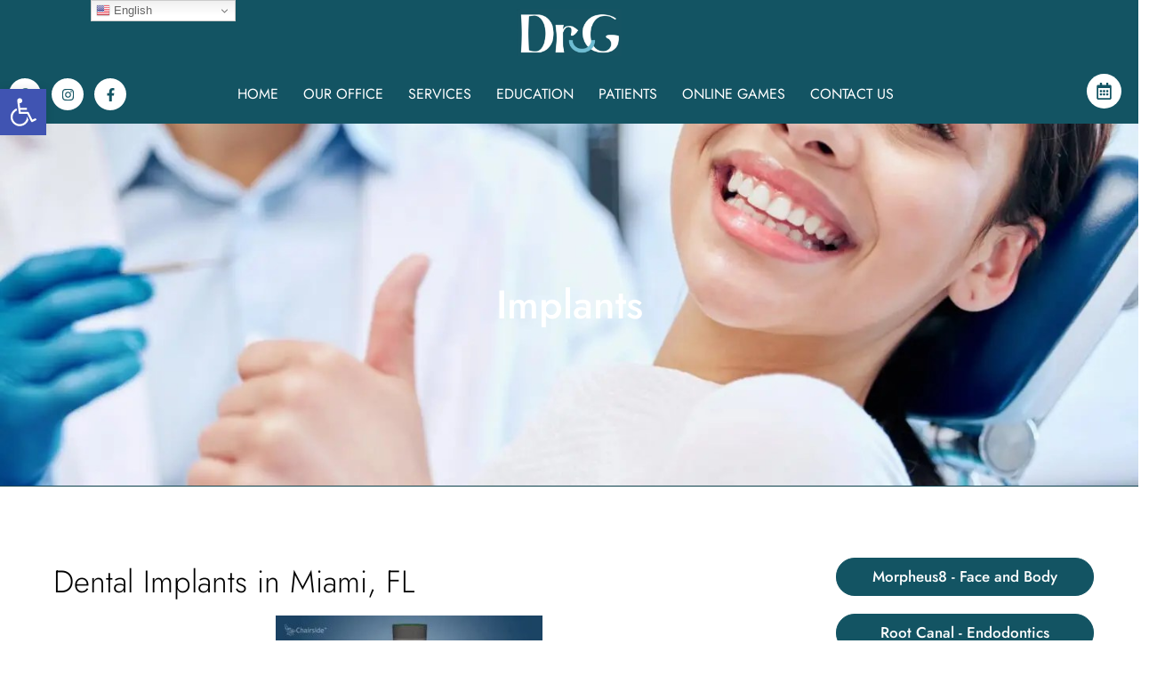

--- FILE ---
content_type: text/html
request_url: http://emergencydentistmiami.dental/best-implants-miami-fl/index.htm
body_size: 32389
content:
<!doctype html>
<html lang="en-US">
<head>
<meta charset="UTF-8">
<meta name="viewport" content="width=device-width, initial-scale=1">
<link rel="profile" href="https://gmpg.org/xfn/11">
<meta name='robots' content='index, follow, max-image-preview:large, max-snippet:-1, max-video-preview:-1'>
<style>img:is([sizes="auto" i], [sizes^="auto," i]){contain-intrinsic-size:3000px 1500px}</style>
<meta name="uri-translation" content="on"><link rel="alternate" hreflang="en" href="index.htm">
<link rel="alternate" hreflang="es" href="../es/best-implants-miami-fl/index.htm">
<title>Implants Miami, FL | Prices starting at 750$</title>
<meta name="description" content="Get your dental implants in Miami, FL. Services include implant, healing cap, abutment &amp; crown. FREE CBCT with procedure.">
<link rel="canonical" href="https://drgdental.studio/specialty/dental-implants-miami-fl/">
<meta property="og:locale" content="en_US">
<meta property="og:type" content="article">
<meta property="og:title" content="Implants">
<meta property="og:description" content="Get your dental implants in Miami, FL. Services include implant, healing cap, abutment &amp; crown. FREE CBCT with procedure.">
<meta property="og:url" content="https://drgdental.studio/specialty/dental-implants-miami-fl/">
<meta property="og:site_name" content="Dr G Dental Studio">
<meta property="article:publisher" content="https://www.facebook.com/drgdentalstudio">
<meta property="article:modified_time" content="2024-09-06T18:32:02+00:00">
<meta property="og:image" content="https://drgdentalstudio.com/wp-content/uploads/2023/12/Implant_Miami_best_surgeon_cheapest_dentist_dentista_near_me_clinic_implantes.webp">
<meta property="og:image:width" content="500">
<meta property="og:image:height" content="288">
<meta property="og:image:type" content="image/webp">
<meta name="twitter:card" content="summary_large_image">
<script type="application/ld+json" class="yoast-schema-graph">{"@context":"https://schema.org","@graph":[{"@type":"WebPage","@id":"https://drgdentalstudio.com/best-implants-miami-fl/","url":"https://drgdental.studio/specialty/dental-implants-miami-fl/","name":"Implants Miami, FL | Prices starting at 750$","isPartOf":{"@id":"https://drgdentalstudio.com/#website"},"primaryImageOfPage":{"@id":"https://drgdental.studio/specialty/dental-implants-miami-fl/#primaryimage"},"image":{"@id":"https://drgdental.studio/specialty/dental-implants-miami-fl/#primaryimage"},"thumbnailUrl":"https://i0.wp.com/drgdentalstudio.com/wp-content/uploads/2023/12/Implant_Miami_best_surgeon_cheapest_dentist_dentista_near_me_clinic_implantes.webp?fit=500%2C288&ssl=1","datePublished":"2023-12-25T14:42:06+00:00","dateModified":"2024-09-06T18:32:02+00:00","description":"Get your dental implants in Miami, FL. Services include implant, healing cap, abutment & crown. FREE CBCT with procedure.","breadcrumb":{"@id":"https://drgdental.studio/specialty/dental-implants-miami-fl/#breadcrumb"},"inLanguage":"en-US","potentialAction":[{"@type":"ReadAction","target":["https://drgdental.studio/specialty/dental-implants-miami-fl/"]}]},{"@type":"ImageObject","inLanguage":"en-US","@id":"https://drgdental.studio/specialty/dental-implants-miami-fl/#primaryimage","url":"https://i0.wp.com/drgdentalstudio.com/wp-content/uploads/2023/12/Implant_Miami_best_surgeon_cheapest_dentist_dentista_near_me_clinic_implantes.webp?fit=500%2C288&ssl=1","contentUrl":"https://i0.wp.com/drgdentalstudio.com/wp-content/uploads/2023/12/Implant_Miami_best_surgeon_cheapest_dentist_dentista_near_me_clinic_implantes.webp?fit=500%2C288&ssl=1","width":500,"height":288,"caption":"Best Dentist Miami | Mujer Dentista Miami | dentist near me | dentista circa de mi | Dentist Miami | Dentista Miami | pizza near me Miami | food near me Miami | chinese near me miami | Cheapest dentsit Miami | Top 10 dentist Miami | Best oral surgeon miami | cheapest implants miami | miami implants | oral surgeon near me | how much are implants miami | sinus lift miami | top 10 oral surgeon miami | Mejor cirujano bucal de miami | implantes más baratos miami | implantes miami | cirujano oral cerca de mí | cuanto cuestan los implantes miami | elevación de seno miami | Los 10 mejores cirujanos bucales de Miami | Morpheus 8 Miami | Morpheus8 Miami | Morfeo8 Miami | Morfeo 8 Miami | invisalign miami | invisalign near me miami | cheapest braces miami | best dentist braces miami | cheapeast veneers Miami | best veneers Miami | porcelain veneers miami | veneers near me | crown dentist miami | cheapest crown dentist Miami | cavity filling Miami | my tooth hurts miami | dentist near | dentista cerca | Botox miami | best botox medspa miami | cheapest unit botox Miami | accepting new patients dentist miami | invisalign miami | invisalign cerca de miami | brackets más baratos miami | mejores aparatos ortopédicos para dentistas en miami | carillas más baratas Miami | mejores carillas Miami | carillas de porcelana miami | carillas cerca de mí | dentista corona miami | dentista de corona más barato de Miami | relleno de cavidades Miami | me duele el diente miami | dentista cerca | dentista cerca | Bótox miami | mejor botox medspa miami | unidad de botox más barata Miami | aceptando nuevos pacientes dentista miami"},{"@type":"BreadcrumbList","@id":"https://drgdental.studio/specialty/dental-implants-miami-fl/#breadcrumb","itemListElement":[{"@type":"ListItem","position":1,"name":"Home","item":"https://drgdentalstudio.com/"},{"@type":"ListItem","position":2,"name":"Implants"}]},{"@type":"WebSite","@id":"https://drgdentalstudio.com/#website","url":"https://drgdentalstudio.com/","name":"Dr G Dental Studio","description":"Best Dentist Miami - Mejor Dentista Miami","publisher":{"@id":"https://drgdentalstudio.com/#organization"},"potentialAction":[{"@type":"SearchAction","target":{"@type":"EntryPoint","urlTemplate":"https://drgdentalstudio.com/?s={search_term_string}"},"query-input":{"@type":"PropertyValueSpecification","valueRequired":true,"valueName":"search_term_string"}}],"inLanguage":"en-US"},{"@type":["Organization","Place","Dentist"],"@id":"https://drgdentalstudio.com/#organization","name":"Dr G Dental Studio","url":"https://drgdentalstudio.com/","logo":{"@id":"https://drgdental.studio/specialty/dental-implants-miami-fl/#local-main-organization-logo"},"image":{"@id":"https://drgdental.studio/specialty/dental-implants-miami-fl/#local-main-organization-logo"},"sameAs":["https://www.facebook.com/drgdentalstudio","https://www.instagram.com/dr.gdental","https://www.youtube.com/@drgdentalstudio"],"address":{"@id":"https://drgdental.studio/specialty/dental-implants-miami-fl/#local-main-place-address"},"geo":{"@type":"GeoCoordinates","latitude":"25.746018844225983","longitude":"-80.36849664546563"},"telephone":["305-217-6453"],"openingHoursSpecification":[{"@type":"OpeningHoursSpecification","dayOfWeek":["Monday","Wednesday","Thursday","Friday"],"opens":"09:00","closes":"16:00"},{"@type":"OpeningHoursSpecification","dayOfWeek":["Tuesday"],"opens":"09:00","closes":"19:00"},{"@type":"OpeningHoursSpecification","dayOfWeek":["Saturday"],"opens":"09:00","closes":"15:00"},{"@type":"OpeningHoursSpecification","dayOfWeek":["Sunday"],"opens":"00:00","closes":"00:00"}],"email":"hello@drgdentalstudio.com","areaServed":"33199,33165,33174,33175,33184,33172,33173,33155,33144,33192,33183,33182,33191,33206,33198,33126,33122,33296,33283,33256,33143,33193,33194,33134,33106,33176,33185,33146,33114,33124,33234,33186,33178,33233,33255,33166,33156,33010,33222,33133,33158,33135,33145,33125,33142,33012","priceRange":"$","paymentAccepted":"Visa, Mastercard, American Express, Zelle, ApplePay"},{"@type":"PostalAddress","@id":"https://drgdental.studio/specialty/dental-implants-miami-fl/#local-main-place-address","streetAddress":"2500 SW 107th Ave #45","addressLocality":"Miami","postalCode":"33165","addressRegion":"Florida","addressCountry":"US"},{"@type":"ImageObject","inLanguage":"en-US","@id":"https://drgdental.studio/specialty/dental-implants-miami-fl/#local-main-organization-logo","url":"https://i0.wp.com/drgdentalstudio.com/wp-content/uploads/2023/12/DRG_site_favicon.png?fit=256%2C145&ssl=1","contentUrl":"https://i0.wp.com/drgdentalstudio.com/wp-content/uploads/2023/12/DRG_site_favicon.png?fit=256%2C145&ssl=1","width":256,"height":145,"caption":"Dr G Dental Studio"}]}</script>
<meta name="geo.placename" content="Miami">
<meta name="geo.position" content="25.746018844225983;-80.36849664546563">
<meta name="geo.region" content="United States (US)">
<link rel='dns-prefetch' href='//www.googletagmanager.com'>
<link rel='dns-prefetch' href='//stats.wp.com'>
<link rel='preconnect' href='//i0.wp.com'>
<link rel='preconnect' href='//c0.wp.com'>
<link rel="alternate" type="application/rss+xml" title="Dr G Dental Studio &raquo; Feed" href="../feed/index.htm">
<link rel="alternate" type="application/rss+xml" title="Dr G Dental Studio &raquo; Comments Feed" href="../comments/feed/index.htm">
<style id='global-styles-inline-css'>:root{--wp--preset--aspect-ratio--square:1;--wp--preset--aspect-ratio--4-3:4/3;--wp--preset--aspect-ratio--3-4:3/4;--wp--preset--aspect-ratio--3-2:3/2;--wp--preset--aspect-ratio--2-3:2/3;--wp--preset--aspect-ratio--16-9:16/9;--wp--preset--aspect-ratio--9-16:9/16;--wp--preset--color--black:#000000;--wp--preset--color--cyan-bluish-gray:#abb8c3;--wp--preset--color--white:#ffffff;--wp--preset--color--pale-pink:#f78da7;--wp--preset--color--vivid-red:#cf2e2e;--wp--preset--color--luminous-vivid-orange:#ff6900;--wp--preset--color--luminous-vivid-amber:#fcb900;--wp--preset--color--light-green-cyan:#7bdcb5;--wp--preset--color--vivid-green-cyan:#00d084;--wp--preset--color--pale-cyan-blue:#8ed1fc;--wp--preset--color--vivid-cyan-blue:#0693e3;--wp--preset--color--vivid-purple:#9b51e0;--wp--preset--gradient--vivid-cyan-blue-to-vivid-purple:linear-gradient(135deg,rgba(6,147,227,1) 0%,rgb(155,81,224) 100%);--wp--preset--gradient--light-green-cyan-to-vivid-green-cyan:linear-gradient(135deg,rgb(122,220,180) 0%,rgb(0,208,130) 100%);--wp--preset--gradient--luminous-vivid-amber-to-luminous-vivid-orange:linear-gradient(135deg,rgba(252,185,0,1) 0%,rgba(255,105,0,1) 100%);--wp--preset--gradient--luminous-vivid-orange-to-vivid-red:linear-gradient(135deg,rgba(255,105,0,1) 0%,rgb(207,46,46) 100%);--wp--preset--gradient--very-light-gray-to-cyan-bluish-gray:linear-gradient(135deg,rgb(238,238,238) 0%,rgb(169,184,195) 100%);--wp--preset--gradient--cool-to-warm-spectrum:linear-gradient(135deg,rgb(74,234,220) 0%,rgb(151,120,209) 20%,rgb(207,42,186) 40%,rgb(238,44,130) 60%,rgb(251,105,98) 80%,rgb(254,248,76) 100%);--wp--preset--gradient--blush-light-purple:linear-gradient(135deg,rgb(255,206,236) 0%,rgb(152,150,240) 100%);--wp--preset--gradient--blush-bordeaux:linear-gradient(135deg,rgb(254,205,165) 0%,rgb(254,45,45) 50%,rgb(107,0,62) 100%);--wp--preset--gradient--luminous-dusk:linear-gradient(135deg,rgb(255,203,112) 0%,rgb(199,81,192) 50%,rgb(65,88,208) 100%);--wp--preset--gradient--pale-ocean:linear-gradient(135deg,rgb(255,245,203) 0%,rgb(182,227,212) 50%,rgb(51,167,181) 100%);--wp--preset--gradient--electric-grass:linear-gradient(135deg,rgb(202,248,128) 0%,rgb(113,206,126) 100%);--wp--preset--gradient--midnight:linear-gradient(135deg,rgb(2,3,129) 0%,rgb(40,116,252) 100%);--wp--preset--font-size--small:13px;--wp--preset--font-size--medium:20px;--wp--preset--font-size--large:36px;--wp--preset--font-size--x-large:42px;--wp--preset--spacing--20:0.44rem;--wp--preset--spacing--30:0.67rem;--wp--preset--spacing--40:1rem;--wp--preset--spacing--50:1.5rem;--wp--preset--spacing--60:2.25rem;--wp--preset--spacing--70:3.38rem;--wp--preset--spacing--80:5.06rem;--wp--preset--shadow--natural:6px 6px 9px rgba(0, 0, 0, 0.2);--wp--preset--shadow--deep:12px 12px 50px rgba(0, 0, 0, 0.4);--wp--preset--shadow--sharp:6px 6px 0px rgba(0, 0, 0, 0.2);--wp--preset--shadow--outlined:6px 6px 0px -3px rgba(255, 255, 255, 1), 6px 6px rgba(0, 0, 0, 1);--wp--preset--shadow--crisp:6px 6px 0px rgba(0, 0, 0, 1);}:root{--wp--style--global--content-size:800px;--wp--style--global--wide-size:1200px;}:where(body){margin:0;}.wp-site-blocks > .alignleft{float:left;margin-right:2em;}.wp-site-blocks > .alignright{float:right;margin-left:2em;}.wp-site-blocks > .aligncenter{justify-content:center;margin-left:auto;margin-right:auto;}:where(.wp-site-blocks) > *{margin-block-start:24px;margin-block-end:0;}:where(.wp-site-blocks) > :first-child{margin-block-start:0;}:where(.wp-site-blocks) > :last-child{margin-block-end:0;}:root{--wp--style--block-gap:24px;}:root :where(.is-layout-flow) > :first-child{margin-block-start:0;}:root :where(.is-layout-flow) > :last-child{margin-block-end:0;}:root :where(.is-layout-flow) > *{margin-block-start:24px;margin-block-end:0;}:root :where(.is-layout-constrained) > :first-child{margin-block-start:0;}:root :where(.is-layout-constrained) > :last-child{margin-block-end:0;}:root :where(.is-layout-constrained) > *{margin-block-start:24px;margin-block-end:0;}:root :where(.is-layout-flex){gap:24px;}:root :where(.is-layout-grid){gap:24px;}.is-layout-flow > .alignleft{float:left;margin-inline-start:0;margin-inline-end:2em;}.is-layout-flow > .alignright{float:right;margin-inline-start:2em;margin-inline-end:0;}.is-layout-flow > .aligncenter{margin-left:auto !important;margin-right:auto !important;}.is-layout-constrained > .alignleft{float:left;margin-inline-start:0;margin-inline-end:2em;}.is-layout-constrained > .alignright{float:right;margin-inline-start:2em;margin-inline-end:0;}.is-layout-constrained > .aligncenter{margin-left:auto !important;margin-right:auto !important;}.is-layout-constrained > :where(:not(.alignleft):not(.alignright):not(.alignfull)){max-width:var(--wp--style--global--content-size);margin-left:auto !important;margin-right:auto !important;}.is-layout-constrained > .alignwide{max-width:var(--wp--style--global--wide-size);}body .is-layout-flex{display:flex;}.is-layout-flex{flex-wrap:wrap;align-items:center;}.is-layout-flex > :is(*, div){margin:0;}body .is-layout-grid{display:grid;}.is-layout-grid > :is(*, div){margin:0;}body{padding-top:0px;padding-right:0px;padding-bottom:0px;padding-left:0px;}a:where(:not(.wp-element-button)){text-decoration:underline;}:root :where(.wp-element-button, .wp-block-button__link){background-color:#32373c;border-width:0;color:#fff;font-family:inherit;font-size:inherit;line-height:inherit;padding:calc(0.667em + 2px) calc(1.333em + 2px);text-decoration:none;}.has-black-color{color:var(--wp--preset--color--black) !important;}.has-cyan-bluish-gray-color{color:var(--wp--preset--color--cyan-bluish-gray) !important;}.has-white-color{color:var(--wp--preset--color--white) !important;}.has-pale-pink-color{color:var(--wp--preset--color--pale-pink) !important;}.has-vivid-red-color{color:var(--wp--preset--color--vivid-red) !important;}.has-luminous-vivid-orange-color{color:var(--wp--preset--color--luminous-vivid-orange) !important;}.has-luminous-vivid-amber-color{color:var(--wp--preset--color--luminous-vivid-amber) !important;}.has-light-green-cyan-color{color:var(--wp--preset--color--light-green-cyan) !important;}.has-vivid-green-cyan-color{color:var(--wp--preset--color--vivid-green-cyan) !important;}.has-pale-cyan-blue-color{color:var(--wp--preset--color--pale-cyan-blue) !important;}.has-vivid-cyan-blue-color{color:var(--wp--preset--color--vivid-cyan-blue) !important;}.has-vivid-purple-color{color:var(--wp--preset--color--vivid-purple) !important;}.has-black-background-color{background-color:var(--wp--preset--color--black) !important;}.has-cyan-bluish-gray-background-color{background-color:var(--wp--preset--color--cyan-bluish-gray) !important;}.has-white-background-color{background-color:var(--wp--preset--color--white) !important;}.has-pale-pink-background-color{background-color:var(--wp--preset--color--pale-pink) !important;}.has-vivid-red-background-color{background-color:var(--wp--preset--color--vivid-red) !important;}.has-luminous-vivid-orange-background-color{background-color:var(--wp--preset--color--luminous-vivid-orange) !important;}.has-luminous-vivid-amber-background-color{background-color:var(--wp--preset--color--luminous-vivid-amber) !important;}.has-light-green-cyan-background-color{background-color:var(--wp--preset--color--light-green-cyan) !important;}.has-vivid-green-cyan-background-color{background-color:var(--wp--preset--color--vivid-green-cyan) !important;}.has-pale-cyan-blue-background-color{background-color:var(--wp--preset--color--pale-cyan-blue) !important;}.has-vivid-cyan-blue-background-color{background-color:var(--wp--preset--color--vivid-cyan-blue) !important;}.has-vivid-purple-background-color{background-color:var(--wp--preset--color--vivid-purple) !important;}.has-black-border-color{border-color:var(--wp--preset--color--black) !important;}.has-cyan-bluish-gray-border-color{border-color:var(--wp--preset--color--cyan-bluish-gray) !important;}.has-white-border-color{border-color:var(--wp--preset--color--white) !important;}.has-pale-pink-border-color{border-color:var(--wp--preset--color--pale-pink) !important;}.has-vivid-red-border-color{border-color:var(--wp--preset--color--vivid-red) !important;}.has-luminous-vivid-orange-border-color{border-color:var(--wp--preset--color--luminous-vivid-orange) !important;}.has-luminous-vivid-amber-border-color{border-color:var(--wp--preset--color--luminous-vivid-amber) !important;}.has-light-green-cyan-border-color{border-color:var(--wp--preset--color--light-green-cyan) !important;}.has-vivid-green-cyan-border-color{border-color:var(--wp--preset--color--vivid-green-cyan) !important;}.has-pale-cyan-blue-border-color{border-color:var(--wp--preset--color--pale-cyan-blue) !important;}.has-vivid-cyan-blue-border-color{border-color:var(--wp--preset--color--vivid-cyan-blue) !important;}.has-vivid-purple-border-color{border-color:var(--wp--preset--color--vivid-purple) !important;}.has-vivid-cyan-blue-to-vivid-purple-gradient-background{background:var(--wp--preset--gradient--vivid-cyan-blue-to-vivid-purple) !important;}.has-light-green-cyan-to-vivid-green-cyan-gradient-background{background:var(--wp--preset--gradient--light-green-cyan-to-vivid-green-cyan) !important;}.has-luminous-vivid-amber-to-luminous-vivid-orange-gradient-background{background:var(--wp--preset--gradient--luminous-vivid-amber-to-luminous-vivid-orange) !important;}.has-luminous-vivid-orange-to-vivid-red-gradient-background{background:var(--wp--preset--gradient--luminous-vivid-orange-to-vivid-red) !important;}.has-very-light-gray-to-cyan-bluish-gray-gradient-background{background:var(--wp--preset--gradient--very-light-gray-to-cyan-bluish-gray) !important;}.has-cool-to-warm-spectrum-gradient-background{background:var(--wp--preset--gradient--cool-to-warm-spectrum) !important;}.has-blush-light-purple-gradient-background{background:var(--wp--preset--gradient--blush-light-purple) !important;}.has-blush-bordeaux-gradient-background{background:var(--wp--preset--gradient--blush-bordeaux) !important;}.has-luminous-dusk-gradient-background{background:var(--wp--preset--gradient--luminous-dusk) !important;}.has-pale-ocean-gradient-background{background:var(--wp--preset--gradient--pale-ocean) !important;}.has-electric-grass-gradient-background{background:var(--wp--preset--gradient--electric-grass) !important;}.has-midnight-gradient-background{background:var(--wp--preset--gradient--midnight) !important;}.has-small-font-size{font-size:var(--wp--preset--font-size--small) !important;}.has-medium-font-size{font-size:var(--wp--preset--font-size--medium) !important;}.has-large-font-size{font-size:var(--wp--preset--font-size--large) !important;}.has-x-large-font-size{font-size:var(--wp--preset--font-size--x-large) !important;}:root :where(.wp-block-pullquote){font-size:1.5em;line-height:1.6;}</style>
<style id='dominant-color-styles-inline-css'>img[data-dominant-color]:not(.has-transparency){background-color:var(--dominant-color);}</style>
<link rel="stylesheet" type="text/css" href="../wp-content/cache/wpfc-minified/3204rzv8/ie3p.css" media="all">
<link rel='stylesheet' id='elementor-post-6-css' href='../wp-content/uploads/elementor/css/post-6.css?ver=1736262332' media='all'>
<link rel="stylesheet" type="text/css" href="../wp-content/cache/wpfc-minified/kbpsh9nx/ikip.css" media="all">
<link rel='stylesheet' id='elementor-post-1592-css' href='../wp-content/uploads/elementor/css/post-1592.css?ver=1736263346' media='all'>
<link rel='stylesheet' id='elementor-post-942-css' href='../wp-content/uploads/elementor/css/post-942.css?ver=1736262332' media='all'>
<link rel='stylesheet' id='elementor-post-882-css' href='../wp-content/uploads/elementor/css/post-882.css?ver=1736262332' media='all'>
<link rel="preconnect" href="https://fonts.gstatic.com/" crossorigin="">
<script data-wpfc-render="false">(function(){let events=["mousemove", "wheel", "scroll", "touchstart", "touchmove"];let fired=false;events.forEach(function(event){window.addEventListener(event, function(){if(fired===false){fired=true;setTimeout(function(){ (function(d,s){var f=d.getElementsByTagName(s)[0];j=d.createElement(s);j.setAttribute('src', 'https://www.googletagmanager.com/gtag/js?id=GT-P8VDZW3');j.setAttribute('id', 'google_gtagjs-js');f.parentNode.insertBefore(j,f);})(document,'script'); }, 62);}},{once: true});});})();</script>
<link rel="https://api.w.org/" href="https://drgdentalstudio.com/wp-json/"><link rel="alternate" title="JSON" type="application/json" href="https://drgdentalstudio.com/wp-json/wp/v2/pages/1592"><link rel="EditURI" type="application/rsd+xml" title="RSD" href="https://drgdentalstudio.com/xmlrpc.php?rsd">
<meta name="generator" content="WordPress 6.7.2">
<link rel='shortlink' href='index.htm?p=1592'>
<link rel="alternate" title="oEmbed (JSON)" type="application/json+oembed" href="https://drgdentalstudio.com/wp-json/oembed/1.0/embed?url=https%3A%2F%2Fdrgdentalstudio.com%2Fbest-implants-miami-fl%2F">
<link rel="alternate" title="oEmbed (XML)" type="text/xml+oembed" href="https://drgdentalstudio.com/wp-json/oembed/1.0/embed?url=https%3A%2F%2Fdrgdentalstudio.com%2Fbest-implants-miami-fl%2F&format=xml">
<meta name="generator" content="dominant-color-images 1.2.0">
<meta name="generator" content="Site Kit by Google 1.147.0"><meta name="generator" content="webp-uploads 2.5.0">
<style>img#wpstats{display:none}</style>
<style>#pojo-a11y-toolbar .pojo-a11y-toolbar-toggle a{background-color:#4054b2;color:#ffffff;}
#pojo-a11y-toolbar .pojo-a11y-toolbar-overlay, #pojo-a11y-toolbar .pojo-a11y-toolbar-overlay ul.pojo-a11y-toolbar-items.pojo-a11y-links{border-color:#4054b2;}
body.pojo-a11y-focusable a:focus{outline-style:solid !important;outline-width:1px !important;outline-color:#FF0000 !important;}
#pojo-a11y-toolbar{top:100px !important;}
#pojo-a11y-toolbar .pojo-a11y-toolbar-overlay{background-color:#ffffff;}
#pojo-a11y-toolbar .pojo-a11y-toolbar-overlay ul.pojo-a11y-toolbar-items li.pojo-a11y-toolbar-item a, #pojo-a11y-toolbar .pojo-a11y-toolbar-overlay p.pojo-a11y-toolbar-title{color:#333333;}
#pojo-a11y-toolbar .pojo-a11y-toolbar-overlay ul.pojo-a11y-toolbar-items li.pojo-a11y-toolbar-item a.active{background-color:#4054b2;color:#ffffff;}
@media(max-width:767px){ #pojo-a11y-toolbar{top:100px !important;}
}</style><meta name="generator" content="Elementor 3.27.6; features: e_font_icon_svg, additional_custom_breakpoints; settings: css_print_method-external, google_font-enabled, font_display-swap">
<script data-wpfc-render="false">(function(){let events=["mousemove", "wheel", "scroll", "touchstart", "touchmove"];let fired=false;events.forEach(function(event){window.addEventListener(event, function(){if(fired===false){fired=true;setTimeout(function(){ (function(d,s){var f=d.getElementsByTagName(s)[0];j=d.createElement(s);j.setAttribute('src', 'https://www.googletagmanager.com/gtag/js?id=G-KWJ7R6ZQ81');f.parentNode.insertBefore(j,f);})(document,'script'); }, 63);}},{once: true});});})();</script>
<script>window.dataLayer=window.dataLayer||[];
function gtag(){dataLayer.push(arguments);}
gtag('js', new Date());
gtag('config', 'G-KWJ7R6ZQ81');</script>
<script data-wpfc-render="false">(function(){let events=["mousemove", "wheel", "scroll", "touchstart", "touchmove"];let fired=false;events.forEach(function(event){window.addEventListener(event, function(){if(fired===false){fired=true;setTimeout(function(){ (function(d,s){var f=d.getElementsByTagName(s)[0];j=d.createElement(s);j.setAttribute('src', 'https://www.googletagmanager.com/gtag/js?id=G-060JRK2RNQ');f.parentNode.insertBefore(j,f);})(document,'script'); }, 64);}},{once: true});});})();</script>
<script>window.dataLayer=window.dataLayer||[];
function gtag(){dataLayer.push(arguments);}
gtag('js', new Date());
gtag('config', 'G-060JRK2RNQ');</script>
<script data-wpfc-render="false">(function(){let events=["mousemove", "wheel", "scroll", "touchstart", "touchmove"];let fired=false;events.forEach(function(event){window.addEventListener(event, function(){if(fired===false){fired=true;setTimeout(function(){ (function(d,s){var f=d.getElementsByTagName(s)[0];j=d.createElement(s);j.setAttribute('src', 'https://www.googletagmanager.com/gtag/js?id=G-54DK8YVD94');f.parentNode.insertBefore(j,f);})(document,'script'); }, 65);}},{once: true});});})();</script>
<script>window.dataLayer=window.dataLayer||[];
function gtag(){dataLayer.push(arguments);}
gtag('js', new Date());
gtag('config', 'G-54DK8YVD94');</script>
<script data-wpfc-render="false">(function(){let events=["mousemove", "wheel", "scroll", "touchstart", "touchmove"];let fired=false;events.forEach(function(event){window.addEventListener(event, function(){if(fired===false){fired=true;setTimeout(function(){ (function(d,s){var f=d.getElementsByTagName(s)[0];j=d.createElement(s);j.setAttribute('src', 'https://www.googletagmanager.com/gtag/js?id=G-T6DWV48GWN');f.parentNode.insertBefore(j,f);})(document,'script'); }, 66);}},{once: true});});})();</script>
<script>window.dataLayer=window.dataLayer||[];
function gtag(){dataLayer.push(arguments);}
gtag('js', new Date());
gtag('config', 'G-T6DWV48GWN');</script>
<script data-wpfc-render="false">(function(){let events=["mousemove", "wheel", "scroll", "touchstart", "touchmove"];let fired=false;events.forEach(function(event){window.addEventListener(event, function(){if(fired===false){fired=true;setTimeout(function(){ (function(d,s){var f=d.getElementsByTagName(s)[0];j=d.createElement(s);j.setAttribute('src', 'https://www.googletagmanager.com/gtag/js?id=G-DC6CNHVNBH');f.parentNode.insertBefore(j,f);})(document,'script'); }, 67);}},{once: true});});})();</script>
<script>window.dataLayer=window.dataLayer||[];
function gtag(){dataLayer.push(arguments);}
gtag('js', new Date());
gtag('config', 'G-DC6CNHVNBH');</script>
<script data-wpfc-render="false">(function(){let events=["mousemove", "wheel", "scroll", "touchstart", "touchmove"];let fired=false;events.forEach(function(event){window.addEventListener(event, function(){if(fired===false){fired=true;setTimeout(function(){ (function(d,s){var f=d.getElementsByTagName(s)[0];j=d.createElement(s);j.setAttribute('src', 'https://www.googletagmanager.com/gtag/js?id=G-CMPSQPSTY9');f.parentNode.insertBefore(j,f);})(document,'script'); }, 68);}},{once: true});});})();</script>
<script>window.dataLayer=window.dataLayer||[];
function gtag(){dataLayer.push(arguments);}
gtag('js', new Date());
gtag('config', 'G-CMPSQPSTY9');</script>
<script data-wpfc-render="false">(function(){let events=["mousemove", "wheel", "scroll", "touchstart", "touchmove"];let fired=false;events.forEach(function(event){window.addEventListener(event, function(){if(fired===false){fired=true;setTimeout(function(){ (function(d,s){var f=d.getElementsByTagName(s)[0];j=d.createElement(s);j.setAttribute('src', 'https://www.googletagmanager.com/gtag/js?id=G-07CC118WCM');f.parentNode.insertBefore(j,f);})(document,'script'); }, 69);}},{once: true});});})();</script>
<script>window.dataLayer=window.dataLayer||[];
function gtag(){dataLayer.push(arguments);}
gtag('js', new Date());
gtag('config', 'G-07CC118WCM');</script>
<script data-wpfc-render="false">(function(){let events=["mousemove", "wheel", "scroll", "touchstart", "touchmove"];let fired=false;events.forEach(function(event){window.addEventListener(event, function(){if(fired===false){fired=true;setTimeout(function(){ (function(d,s){var f=d.getElementsByTagName(s)[0];j=d.createElement(s);j.setAttribute('src', 'https://www.googletagmanager.com/gtag/js?id=G-N6MVD4NKYF');f.parentNode.insertBefore(j,f);})(document,'script'); }, 70);}},{once: true});});})();</script>
<script>window.dataLayer=window.dataLayer||[];
function gtag(){dataLayer.push(arguments);}
gtag('js', new Date());
gtag('config', 'G-N6MVD4NKYF');</script>
<script data-wpfc-render="false">(function(){let events=["mousemove", "wheel", "scroll", "touchstart", "touchmove"];let fired=false;events.forEach(function(event){window.addEventListener(event, function(){if(fired===false){fired=true;setTimeout(function(){ (function(d,s){var f=d.getElementsByTagName(s)[0];j=d.createElement(s);j.setAttribute('src', 'https://www.googletagmanager.com/gtag/js?id=G-2RMLLSZL85');f.parentNode.insertBefore(j,f);})(document,'script'); }, 71);}},{once: true});});})();</script>
<script>window.dataLayer=window.dataLayer||[];
function gtag(){dataLayer.push(arguments);}
gtag('js', new Date());
gtag('config', 'G-2RMLLSZL85');</script>
<script data-wpfc-render="false">(function(){let events=["mousemove", "wheel", "scroll", "touchstart", "touchmove"];let fired=false;events.forEach(function(event){window.addEventListener(event, function(){if(fired===false){fired=true;setTimeout(function(){ (function(d,s){var f=d.getElementsByTagName(s)[0];j=d.createElement(s);j.setAttribute('src', 'https://www.googletagmanager.com/gtag/js?id=G-3FW5G950KP');f.parentNode.insertBefore(j,f);})(document,'script'); }, 72);}},{once: true});});})();</script>
<script>window.dataLayer=window.dataLayer||[];
function gtag(){dataLayer.push(arguments);}
gtag('js', new Date());
gtag('config', 'G-3FW5G950KP');</script>
<script data-wpfc-render="false">(function(){let events=["mousemove", "wheel", "scroll", "touchstart", "touchmove"];let fired=false;events.forEach(function(event){window.addEventListener(event, function(){if(fired===false){fired=true;setTimeout(function(){ (function(d,s){var f=d.getElementsByTagName(s)[0];j=d.createElement(s);j.setAttribute('src', 'https://www.googletagmanager.com/gtag/js?id=G-4G2SMS87JC');f.parentNode.insertBefore(j,f);})(document,'script'); }, 73);}},{once: true});});})();</script>
<script>window.dataLayer=window.dataLayer||[];
function gtag(){dataLayer.push(arguments);}
gtag('js', new Date());
gtag('config', 'G-4G2SMS87JC');</script>
<script data-wpfc-render="false">(function(){let events=["mousemove", "wheel", "scroll", "touchstart", "touchmove"];let fired=false;events.forEach(function(event){window.addEventListener(event, function(){if(fired===false){fired=true;setTimeout(function(){ (function(d,s){var f=d.getElementsByTagName(s)[0];j=d.createElement(s);j.setAttribute('src', 'https://www.googletagmanager.com/gtag/js?id=G-RTMSJS98HY');f.parentNode.insertBefore(j,f);})(document,'script'); }, 74);}},{once: true});});})();</script>
<script>window.dataLayer=window.dataLayer||[];
function gtag(){dataLayer.push(arguments);}
gtag('js', new Date());
gtag('config', 'G-RTMSJS98HY');</script>
<script data-wpfc-render="false">(function(){let events=["mousemove", "wheel", "scroll", "touchstart", "touchmove"];let fired=false;events.forEach(function(event){window.addEventListener(event, function(){if(fired===false){fired=true;setTimeout(function(){ (function(d,s){var f=d.getElementsByTagName(s)[0];j=d.createElement(s);j.setAttribute('src', 'https://www.googletagmanager.com/gtag/js?id=G-RMYV2SS8PP');f.parentNode.insertBefore(j,f);})(document,'script'); }, 75);}},{once: true});});})();</script>
<script>window.dataLayer=window.dataLayer||[];
function gtag(){dataLayer.push(arguments);}
gtag('js', new Date());
gtag('config', 'G-RMYV2SS8PP');</script>
<script data-wpfc-render="false">(function(){let events=["mousemove", "wheel", "scroll", "touchstart", "touchmove"];let fired=false;events.forEach(function(event){window.addEventListener(event, function(){if(fired===false){fired=true;setTimeout(function(){ (function(d,s){var f=d.getElementsByTagName(s)[0];j=d.createElement(s);j.setAttribute('src', 'https://www.googletagmanager.com/gtag/js?id=G-JNMKK22D5E');f.parentNode.insertBefore(j,f);})(document,'script'); }, 76);}},{once: true});});})();</script>
<script>window.dataLayer=window.dataLayer||[];
function gtag(){dataLayer.push(arguments);}
gtag('js', new Date());
gtag('config', 'G-JNMKK22D5E');</script>
<script data-wpfc-render="false">(function(){let events=["mousemove", "wheel", "scroll", "touchstart", "touchmove"];let fired=false;events.forEach(function(event){window.addEventListener(event, function(){if(fired===false){fired=true;setTimeout(function(){ (function(d,s){var f=d.getElementsByTagName(s)[0];j=d.createElement(s);j.setAttribute('src', 'https://www.googletagmanager.com/gtag/js?id=G-1JVE7Z7DFV');f.parentNode.insertBefore(j,f);})(document,'script'); }, 77);}},{once: true});});})();</script>
<script>window.dataLayer=window.dataLayer||[];
function gtag(){dataLayer.push(arguments);}
gtag('js', new Date());
gtag('config', 'G-1JVE7Z7DFV');</script>
<script data-wpfc-render="false">(function(){let events=["mousemove", "wheel", "scroll", "touchstart", "touchmove"];let fired=false;events.forEach(function(event){window.addEventListener(event, function(){if(fired===false){fired=true;setTimeout(function(){ (function(d,s){var f=d.getElementsByTagName(s)[0];j=d.createElement(s);j.setAttribute('src', 'https://www.googletagmanager.com/gtag/js?id=G-GEYRJXCFSG');f.parentNode.insertBefore(j,f);})(document,'script'); }, 78);}},{once: true});});})();</script>
<script>window.dataLayer=window.dataLayer||[];
function gtag(){dataLayer.push(arguments);}
gtag('js', new Date());
gtag('config', 'G-GEYRJXCFSG');</script>
<script data-wpfc-render="false">(function(){let events=["mousemove", "wheel", "scroll", "touchstart", "touchmove"];let fired=false;events.forEach(function(event){window.addEventListener(event, function(){if(fired===false){fired=true;setTimeout(function(){ (function(d,s){var f=d.getElementsByTagName(s)[0];j=d.createElement(s);j.setAttribute('src', 'https://www.googletagmanager.com/gtag/js?id=G-8P2FM751W7');f.parentNode.insertBefore(j,f);})(document,'script'); }, 79);}},{once: true});});})();</script>
<script>window.dataLayer=window.dataLayer||[];
function gtag(){dataLayer.push(arguments);}
gtag('js', new Date());
gtag('config', 'G-6447QMMLYC');</script>
<style>.e-con.e-parent:nth-of-type(n+4):not(.e-lazyloaded):not(.e-no-lazyload),
.e-con.e-parent:nth-of-type(n+4):not(.e-lazyloaded):not(.e-no-lazyload) *{background-image:none !important;}
@media screen and (max-height: 1024px) {
.e-con.e-parent:nth-of-type(n+3):not(.e-lazyloaded):not(.e-no-lazyload),
.e-con.e-parent:nth-of-type(n+3):not(.e-lazyloaded):not(.e-no-lazyload) *{background-image:none !important;}
}
@media screen and (max-height: 640px) {
.e-con.e-parent:nth-of-type(n+2):not(.e-lazyloaded):not(.e-no-lazyload),
.e-con.e-parent:nth-of-type(n+2):not(.e-lazyloaded):not(.e-no-lazyload) *{background-image:none !important;}
}</style>
<link rel="icon" href="../drgdentalstudio.com/wp-content/uploads/2023/12/DrG_Logo_Vector-2_200pixels.png?fit=32%2C13&#038;ssl=1" sizes="32x32">
<link rel="icon" href="../drgdentalstudio.com/wp-content/uploads/2023/12/DrG_Logo_Vector-2_200pixels-1.png?fit=192%2C78&#038;ssl=1" sizes="192x192">
<link rel="apple-touch-icon" href="../drgdentalstudio.com/wp-content/uploads/2023/12/DrG_Logo_Vector-2_200pixels-2.png?fit=180%2C73&#038;ssl=1">
<meta name="msapplication-TileImage" content="https://i0.wp.com/drgdentalstudio.com/wp-content/uploads/2023/12/DrG_Logo_Vector-2_200pixels.png?fit=200%2C81&#038;ssl=1">
<style id="wp-custom-css">[gtranslate]</style>
</head>
<body class="page-template page-template-elementor_header_footer page page-id-1592 wp-custom-logo wp-embed-responsive theme-default elementor-default elementor-template-full-width elementor-kit-6 elementor-page elementor-page-1592">
<a class="skip-link screen-reader-text" href="#content">Skip to content</a>
<div data-elementor-type="header" data-elementor-id="942" class="elementor elementor-942 elementor-location-header" data-elementor-post-type="elementor_library">
<section class="elementor-section elementor-top-section elementor-element elementor-element-82115c3 elementor-hidden-tablet elementor-hidden-mobile elementor-section-boxed elementor-section-height-default elementor-section-height-default" data-id="82115c3" data-element_type="section" data-settings="{&quot;jet_parallax_layout_list&quot;:[],&quot;background_background&quot;:&quot;classic&quot;}">
<div class="elementor-container elementor-column-gap-default">
<div class="elementor-column elementor-col-100 elementor-top-column elementor-element elementor-element-6ffec2e" data-id="6ffec2e" data-element_type="column">
<div class="elementor-widget-wrap elementor-element-populated">
<div class="elementor-element elementor-element-9ca11e6 elementor-widget elementor-widget-image" data-id="9ca11e6" data-element_type="widget" data-widget_type="image.default">
<div class="elementor-widget-container"> <a href="../index.htm"> <img fetchpriority="high" width="1536" height="694" src="../drgdentalstudio.com/wp-content/uploads/2023/12/cropped-DRG_Logo_Y0JiWVu.webp?fit=1536%2C694&amp;ssl=1" class="attachment-1536x1536 size-1536x1536 wp-image-2067" alt="best dentist in miami,porcelain veneers miami,Botox miami,root canal cost miami,sinus lift miami,best veneers miami,best dentist south florida,best cosmetic dentist miami,best dental care miami,sage dental" srcset="../drgdentalstudio.com/wp-content/uploads/2023/12/cropped-DRG_Logo_Y0JiWVu-1.webp 1920w?w=1920&amp;ssl=1 1920w, ../drgdentalstudio.com/wp-content/uploads/2023/12/cropped-DRG_Logo_Y0JiWVu-2.webp 300wp?resize=300%2C136&amp;ssl=1 300w, ../drgdentalstudio.com/wp-content/uploads/2023/12/cropped-DRG_Logo_Y0JiWVu-3.webp 1024wp?resize=1024%2C463&amp;ssl=1 1024w, ../drgdentalstudio.com/wp-content/uploads/2023/12/cropped-DRG_Logo_Y0JiWVu-4.webp 768wp?resize=768%2C347&amp;ssl=1 768w, ../drgdentalstudio.com/wp-content/uploads/2023/12/cropped-DRG_Logo_Y0JiWVu-5.webp 1536wp?resize=1536%2C694&amp;ssl=1 1536w, ../drgdentalstudio.com/wp-content/uploads/2023/12/cropped-DRG_Logo_Y0JiWVu-6.webp 2048wp?resize=2048%2C925&amp;ssl=1 2048w, ../drgdentalstudio.com/wp-content/uploads/2023/12/cropped-DRG_Logo_Y0JiWVu-7.webp 1600wp?w=1600&amp;ssl=1 1600w" sizes="(max-width: 1536px) 100vw, 1536px"> </a></div></div></div></div></div></section>
<section class="elementor-section elementor-top-section elementor-element elementor-element-3bba7d5 elementor-hidden-tablet elementor-hidden-mobile elementor-section-boxed elementor-section-height-default elementor-section-height-default" data-id="3bba7d5" data-element_type="section" data-settings="{&quot;jet_parallax_layout_list&quot;:[],&quot;background_background&quot;:&quot;classic&quot;,&quot;sticky&quot;:&quot;top&quot;,&quot;sticky_on&quot;:[&quot;desktop&quot;],&quot;sticky_offset&quot;:0,&quot;sticky_effects_offset&quot;:0,&quot;sticky_anchor_link_offset&quot;:0}">
<div class="elementor-container elementor-column-gap-default">
<div class="elementor-column elementor-col-33 elementor-top-column elementor-element elementor-element-9f7d8e2" data-id="9f7d8e2" data-element_type="column">
<div class="elementor-widget-wrap elementor-element-populated">
<div class="elementor-element elementor-element-a224933 e-grid-align-left elementor-shape-rounded elementor-grid-0 elementor-invisible elementor-widget elementor-widget-social-icons" data-id="a224933" data-element_type="widget" data-settings="{&quot;_animation&quot;:&quot;fadeIn&quot;,&quot;_animation_delay&quot;:600}" data-widget_type="social-icons.default">
<div class="elementor-widget-container">
<div class="elementor-social-icons-wrapper elementor-grid"> <span class="elementor-grid-item"> <a class="elementor-icon elementor-social-icon elementor-social-icon-google elementor-animation-shrink elementor-repeater-item-674fa62" href="https://www.google.com/maps/dir//Dr+G+Dental+Studio/data=!4m6!4m5!1m1!4e2!1m2!1m1!1s0x88d9bf357bff64bf:0x1f8b0a09ec616a77?sa=X&ved=2ahUKEwjTkLO-wrqDAxU1RjABHRyuDrQQ9Rd6BAg-EAA&hl=en" target="_blank"> <span class="elementor-screen-only">Google</span> <svg class="e-font-icon-svg e-fab-google" viewbox="0 0 488 512" xmlns="http://www.w3.org/2000/svg"><path d="M488 261.8C488 403.3 391.1 504 248 504 110.8 504 0 393.2 0 256S110.8 8 248 8c66.8 0 123 24.5 166.3 64.9l-67.5 64.9C258.5 52.6 94.3 116.6 94.3 256c0 86.5 69.1 156.6 153.7 156.6 98.2 0 135-70.4 140.8-106.9H248v-85.3h236.1c2.3 12.7 3.9 24.9 3.9 41.4z"></path></svg> </a> </span> <span class="elementor-grid-item"> <a class="elementor-icon elementor-social-icon elementor-social-icon-instagram elementor-animation-shrink elementor-repeater-item-f86d83a" href="https://www.instagram.com/dr.gdental" target="_blank"> <span class="elementor-screen-only">Instagram</span> <svg class="e-font-icon-svg e-fab-instagram" viewbox="0 0 448 512" xmlns="http://www.w3.org/2000/svg"><path d="M224.1 141c-63.6 0-114.9 51.3-114.9 114.9s51.3 114.9 114.9 114.9S339 319.5 339 255.9 287.7 141 224.1 141zm0 189.6c-41.1 0-74.7-33.5-74.7-74.7s33.5-74.7 74.7-74.7 74.7 33.5 74.7 74.7-33.6 74.7-74.7 74.7zm146.4-194.3c0 14.9-12 26.8-26.8 26.8-14.9 0-26.8-12-26.8-26.8s12-26.8 26.8-26.8 26.8 12 26.8 26.8zm76.1 27.2c-1.7-35.9-9.9-67.7-36.2-93.9-26.2-26.2-58-34.4-93.9-36.2-37-2.1-147.9-2.1-184.9 0-35.8 1.7-67.6 9.9-93.9 36.1s-34.4 58-36.2 93.9c-2.1 37-2.1 147.9 0 184.9 1.7 35.9 9.9 67.7 36.2 93.9s58 34.4 93.9 36.2c37 2.1 147.9 2.1 184.9 0 35.9-1.7 67.7-9.9 93.9-36.2 26.2-26.2 34.4-58 36.2-93.9 2.1-37 2.1-147.8 0-184.8zM398.8 388c-7.8 19.6-22.9 34.7-42.6 42.6-29.5 11.7-99.5 9-132.1 9s-102.7 2.6-132.1-9c-19.6-7.8-34.7-22.9-42.6-42.6-11.7-29.5-9-99.5-9-132.1s-2.6-102.7 9-132.1c7.8-19.6 22.9-34.7 42.6-42.6 29.5-11.7 99.5-9 132.1-9s102.7-2.6 132.1 9c19.6 7.8 34.7 22.9 42.6 42.6 11.7 29.5 9 99.5 9 132.1s2.7 102.7-9 132.1z"></path></svg> </a> </span> <span class="elementor-grid-item"> <a class="elementor-icon elementor-social-icon elementor-social-icon-facebook-f elementor-animation-shrink elementor-repeater-item-3791b88" href="https://www.facebook.com/drgdentalstudio" target="_blank"> <span class="elementor-screen-only">Facebook-f</span> <svg class="e-font-icon-svg e-fab-facebook-f" viewbox="0 0 320 512" xmlns="http://www.w3.org/2000/svg"><path d="M279.14 288l14.22-92.66h-88.91v-60.13c0-25.35 12.42-50.06 52.24-50.06h40.42V6.26S260.43 0 225.36 0c-73.22 0-121.08 44.38-121.08 124.72v70.62H22.89V288h81.39v224h100.17V288z"></path></svg> </a> </span></div></div></div></div></div><div class="elementor-column elementor-col-33 elementor-top-column elementor-element elementor-element-15b209a" data-id="15b209a" data-element_type="column">
<div class="elementor-widget-wrap elementor-element-populated">
<div class="elementor-element elementor-element-8ea3797 elementor-nav-menu__align-center elementor-nav-menu--dropdown-tablet elementor-nav-menu__text-align-aside elementor-nav-menu--toggle elementor-nav-menu--burger elementor-invisible elementor-widget elementor-widget-nav-menu" data-id="8ea3797" data-element_type="widget" data-settings="{&quot;_animation&quot;:&quot;fadeInDown&quot;,&quot;layout&quot;:&quot;horizontal&quot;,&quot;submenu_icon&quot;:{&quot;value&quot;:&quot;&lt;svg class=\&quot;e-font-icon-svg e-fas-caret-down\&quot; viewBox=\&quot;0 0 320 512\&quot; xmlns=\&quot;http:\/\/www.w3.org\/2000\/svg\&quot;&gt;&lt;path d=\&quot;M31.3 192h257.3c17.8 0 26.7 21.5 14.1 34.1L174.1 354.8c-7.8 7.8-20.5 7.8-28.3 0L17.2 226.1C4.6 213.5 13.5 192 31.3 192z\&quot;&gt;&lt;\/path&gt;&lt;\/svg&gt;&quot;,&quot;library&quot;:&quot;fa-solid&quot;},&quot;toggle&quot;:&quot;burger&quot;}" data-widget_type="nav-menu.default">
<div class="elementor-widget-container">
<nav aria-label="Menu" class="elementor-nav-menu--main elementor-nav-menu__container elementor-nav-menu--layout-horizontal e--pointer-underline e--animation-fade">
<ul id="menu-1-8ea3797" class="elementor-nav-menu"><li class="menu-item menu-item-type-post_type menu-item-object-page menu-item-home menu-item-939"><a href="../index.htm" class="elementor-item">Home</a></li>
<li class="menu-item menu-item-type-custom menu-item-object-custom menu-item-has-children menu-item-940"><a href="#" class="elementor-item elementor-item-anchor">Our Office</a>
<ul class="sub-menu elementor-nav-menu--dropdown">
<li class="menu-item menu-item-type-post_type menu-item-object-page menu-item-941"><a href="../best-female-dentist-miami-miami/index.htm" class="elementor-sub-item">Meet Our Doctors</a></li>
</ul>
</li>
<li class="menu-item menu-item-type-custom menu-item-object-custom current-menu-ancestor current-menu-parent menu-item-has-children menu-item-1294"><a href="#" class="elementor-item elementor-item-anchor">Services</a>
<ul class="sub-menu elementor-nav-menu--dropdown">
<li class="menu-item menu-item-type-post_type menu-item-object-page menu-item-1295"><a href="../root-canal-endodontics/index.htm" class="elementor-sub-item">Root Canal – Endodontics</a></li>
<li class="menu-item menu-item-type-post_type menu-item-object-page menu-item-2834"><a href="../cheap-tooth-extractions-near-me-miami/index.htm" class="elementor-sub-item">Tooth Extractions</a></li>
<li class="menu-item menu-item-type-post_type menu-item-object-page menu-item-2825"><a href="../clear-aligners-invisalign-candid-miami-fl/index.htm" class="elementor-sub-item">Clear Aligners</a></li>
<li class="menu-item menu-item-type-post_type menu-item-object-page menu-item-2828"><a href="../best-braces-miami-fl/index.htm" class="elementor-sub-item">Braces</a></li>
<li class="menu-item menu-item-type-post_type menu-item-object-page menu-item-1473"><a href="../porcelain-veneers-near-me-miami/index.htm" class="elementor-sub-item">Veneers</a></li>
<li class="menu-item menu-item-type-post_type menu-item-object-page current-menu-item page_item page-item-1592 current_page_item menu-item-2826"><a href="index.htm" aria-current="page" class="elementor-sub-item elementor-item-active">Implants</a></li>
<li class="menu-item menu-item-type-post_type menu-item-object-page menu-item-2832"><a href="../cbct-cone-beam-ct-scan-miami-fl/index.htm" class="elementor-sub-item">CBCT- Cone Beam</a></li>
<li class="menu-item menu-item-type-post_type menu-item-object-page menu-item-2827"><a href="../teeth-whitening-zoom-whitening-near-me-miami/index.htm" class="elementor-sub-item">Zoom Whitening</a></li>
<li class="menu-item menu-item-type-post_type menu-item-object-page menu-item-4298"><a href="../morpheus8-morfeo8-microneedling-face-and-body-miami-fl/index.htm" class="elementor-sub-item">Morpheus8 – Face And Body | Miami, FL</a></li>
<li class="menu-item menu-item-type-post_type menu-item-object-page menu-item-2092"><a href="../smile-makeover-smile-design-near-me-miami-fl/index.htm" class="elementor-sub-item">Smile Makeover</a></li>
<li class="menu-item menu-item-type-post_type menu-item-object-page menu-item-2843"><a href="../injectables-botox-miami/index.htm" class="elementor-sub-item">Injectables – Botox</a></li>
<li class="menu-item menu-item-type-post_type menu-item-object-page menu-item-2833"><a href="../sinus-lift-miami/index.htm" class="elementor-sub-item">Sinus Lift Miami</a></li>
<li class="menu-item menu-item-type-post_type menu-item-object-page menu-item-2837"><a href="../bone-grafting-miami-fl/index.htm" class="elementor-sub-item">Bone Grafting</a></li>
</ul>
</li>
<li class="menu-item menu-item-type-custom menu-item-object-custom menu-item-has-children menu-item-2844"><a href="#" class="elementor-item elementor-item-anchor">Education</a>
<ul class="sub-menu elementor-nav-menu--dropdown">
<li class="menu-item menu-item-type-post_type menu-item-object-post menu-item-2094"><a href="../2023/12/24/root-canal-therapy-advanced-technology-with-affordable-prices/index.htm" class="elementor-sub-item">Root Canal Therapy</a></li>
<li class="menu-item menu-item-type-post_type menu-item-object-page menu-item-2851"><a href="../teeth-and-the-social-perception/index.htm" class="elementor-sub-item">Teeth and the Social Perception</a></li>
<li class="menu-item menu-item-type-post_type menu-item-object-page menu-item-2850"><a href="../specialty-definitions/index.htm" class="elementor-sub-item">Specialty Definitions</a></li>
<li class="menu-item menu-item-type-post_type menu-item-object-page menu-item-2854"><a href="../why-implants-are-better-than-bridges/index.htm" class="elementor-sub-item">WHY IMPLANTS ARE BETTER THAN BRIDGES</a></li>
<li class="menu-item menu-item-type-post_type menu-item-object-page menu-item-2853"><a href="../what-is-a-pediatric-dentist/index.htm" class="elementor-sub-item">What is a Pediatric Dentist?</a></li>
<li class="menu-item menu-item-type-post_type menu-item-object-page menu-item-2848"><a href="../painless-wisdom-teeth-removal-miami-fl/index.htm" class="elementor-sub-item">Painless Wisdom Teeth Removal Miami, FL | Dr G Dental Studio | 305-217-6453</a></li>
<li class="menu-item menu-item-type-post_type menu-item-object-page menu-item-2847"><a href="../painless-dental-procedures-miami/index.htm" class="elementor-sub-item">Painless Dental Procedures</a></li>
<li class="menu-item menu-item-type-post_type menu-item-object-page menu-item-2852"><a href="../cheap-tooth-implants-for-damaged-or-missing-teeth-and-the-best-miami-oral-surgeon/index.htm" class="elementor-sub-item">TOOTH IMPLANTS FOR DAMAGED OR MISSING TEETH</a></li>
<li class="menu-item menu-item-type-post_type menu-item-object-page menu-item-2849"><a href="../restoring-the-smile-increases-the-face-value/index.htm" class="elementor-sub-item">RESTORING THE SMILE INCREASES THE FACE VALUE</a></li>
</ul>
</li>
<li class="menu-item menu-item-type-custom menu-item-object-custom menu-item-has-children menu-item-2855"><a href="#" class="elementor-item elementor-item-anchor">Patients</a>
<ul class="sub-menu elementor-nav-menu--dropdown">
<li class="menu-item menu-item-type-post_type menu-item-object-page menu-item-2857"><a href="../financing-and-insurance/index.htm" class="elementor-sub-item">Financing And Insurance</a></li>
<li class="menu-item menu-item-type-post_type menu-item-object-page menu-item-2859"><a href="../your-first-visit/index.htm" class="elementor-sub-item">Your First Visit</a></li>
<li class="menu-item menu-item-type-post_type menu-item-object-page menu-item-2858"><a href="../hipaa-privacy/index.htm" class="elementor-sub-item">HIPAA-Privacy</a></li>
<li class="menu-item menu-item-type-post_type menu-item-object-page menu-item-2856"><a href="../faqs-frequently-asked-questions/index.htm" class="elementor-sub-item">FAQs – Frequently Asked Questions</a></li>
</ul>
</li>
<li class="menu-item menu-item-type-custom menu-item-object-custom menu-item-has-children menu-item-3599"><a href="#" class="elementor-item elementor-item-anchor">Online Games</a>
<ul class="sub-menu elementor-nav-menu--dropdown">
<li class="menu-item menu-item-type-post_type menu-item-object-page menu-item-3600"><a href="../retro-games/index.htm" class="elementor-sub-item">Solitaire – Card Game</a></li>
<li class="menu-item menu-item-type-post_type menu-item-object-page menu-item-3606"><a href="../spider-solitaire/index.htm" class="elementor-sub-item">Spider Solitaire</a></li>
<li class="menu-item menu-item-type-post_type menu-item-object-page menu-item-3601"><a href="../dinosaur-game-online/index.htm" class="elementor-sub-item">Dr G Dental Studio | Dinosaur Game Online | Dentist Miami | Dentista Miami</a></li>
<li class="menu-item menu-item-type-post_type menu-item-object-page menu-item-3607"><a href="../sudoku-online-game/index.htm" class="elementor-sub-item">Sudoku Online Game</a></li>
</ul>
</li>
<li class="menu-item menu-item-type-post_type menu-item-object-page menu-item-4222"><a href="../contact-us/index.htm" class="elementor-item">Contact Us</a></li>
</ul>			</nav>
<div class="elementor-menu-toggle" role="button" tabindex="0" aria-label="Menu Toggle" aria-expanded="false"> <svg aria-hidden="true" role="presentation" class="elementor-menu-toggle__icon--open e-font-icon-svg e-eicon-menu-bar" viewbox="0 0 1000 1000" xmlns="http://www.w3.org/2000/svg"><path d="M104 333H896C929 333 958 304 958 271S929 208 896 208H104C71 208 42 237 42 271S71 333 104 333ZM104 583H896C929 583 958 554 958 521S929 458 896 458H104C71 458 42 487 42 521S71 583 104 583ZM104 833H896C929 833 958 804 958 771S929 708 896 708H104C71 708 42 737 42 771S71 833 104 833Z"></path></svg><svg aria-hidden="true" role="presentation" class="elementor-menu-toggle__icon--close e-font-icon-svg e-eicon-close" viewbox="0 0 1000 1000" xmlns="http://www.w3.org/2000/svg"><path d="M742 167L500 408 258 167C246 154 233 150 217 150 196 150 179 158 167 167 154 179 150 196 150 212 150 229 154 242 171 254L408 500 167 742C138 771 138 800 167 829 196 858 225 858 254 829L496 587 738 829C750 842 767 846 783 846 800 846 817 842 829 829 842 817 846 804 846 783 846 767 842 750 829 737L588 500 833 258C863 229 863 200 833 171 804 137 775 137 742 167Z"></path></svg></div><nav class="elementor-nav-menu--dropdown elementor-nav-menu__container" aria-hidden="true">
<ul id="menu-2-8ea3797" class="elementor-nav-menu"><li class="menu-item menu-item-type-post_type menu-item-object-page menu-item-home menu-item-939"><a href="../index.htm" class="elementor-item" tabindex="-1">Home</a></li>
<li class="menu-item menu-item-type-custom menu-item-object-custom menu-item-has-children menu-item-940"><a href="#" class="elementor-item elementor-item-anchor" tabindex="-1">Our Office</a>
<ul class="sub-menu elementor-nav-menu--dropdown">
<li class="menu-item menu-item-type-post_type menu-item-object-page menu-item-941"><a href="../best-female-dentist-miami-miami/index.htm" class="elementor-sub-item" tabindex="-1">Meet Our Doctors</a></li>
</ul>
</li>
<li class="menu-item menu-item-type-custom menu-item-object-custom current-menu-ancestor current-menu-parent menu-item-has-children menu-item-1294"><a href="#" class="elementor-item elementor-item-anchor" tabindex="-1">Services</a>
<ul class="sub-menu elementor-nav-menu--dropdown">
<li class="menu-item menu-item-type-post_type menu-item-object-page menu-item-1295"><a href="../root-canal-endodontics/index.htm" class="elementor-sub-item" tabindex="-1">Root Canal – Endodontics</a></li>
<li class="menu-item menu-item-type-post_type menu-item-object-page menu-item-2834"><a href="../cheap-tooth-extractions-near-me-miami/index.htm" class="elementor-sub-item" tabindex="-1">Tooth Extractions</a></li>
<li class="menu-item menu-item-type-post_type menu-item-object-page menu-item-2825"><a href="../clear-aligners-invisalign-candid-miami-fl/index.htm" class="elementor-sub-item" tabindex="-1">Clear Aligners</a></li>
<li class="menu-item menu-item-type-post_type menu-item-object-page menu-item-2828"><a href="../best-braces-miami-fl/index.htm" class="elementor-sub-item" tabindex="-1">Braces</a></li>
<li class="menu-item menu-item-type-post_type menu-item-object-page menu-item-1473"><a href="../porcelain-veneers-near-me-miami/index.htm" class="elementor-sub-item" tabindex="-1">Veneers</a></li>
<li class="menu-item menu-item-type-post_type menu-item-object-page current-menu-item page_item page-item-1592 current_page_item menu-item-2826"><a href="index.htm" aria-current="page" class="elementor-sub-item elementor-item-active" tabindex="-1">Implants</a></li>
<li class="menu-item menu-item-type-post_type menu-item-object-page menu-item-2832"><a href="../cbct-cone-beam-ct-scan-miami-fl/index.htm" class="elementor-sub-item" tabindex="-1">CBCT- Cone Beam</a></li>
<li class="menu-item menu-item-type-post_type menu-item-object-page menu-item-2827"><a href="../teeth-whitening-zoom-whitening-near-me-miami/index.htm" class="elementor-sub-item" tabindex="-1">Zoom Whitening</a></li>
<li class="menu-item menu-item-type-post_type menu-item-object-page menu-item-4298"><a href="../morpheus8-morfeo8-microneedling-face-and-body-miami-fl/index.htm" class="elementor-sub-item" tabindex="-1">Morpheus8 – Face And Body | Miami, FL</a></li>
<li class="menu-item menu-item-type-post_type menu-item-object-page menu-item-2092"><a href="../smile-makeover-smile-design-near-me-miami-fl/index.htm" class="elementor-sub-item" tabindex="-1">Smile Makeover</a></li>
<li class="menu-item menu-item-type-post_type menu-item-object-page menu-item-2843"><a href="../injectables-botox-miami/index.htm" class="elementor-sub-item" tabindex="-1">Injectables – Botox</a></li>
<li class="menu-item menu-item-type-post_type menu-item-object-page menu-item-2833"><a href="../sinus-lift-miami/index.htm" class="elementor-sub-item" tabindex="-1">Sinus Lift Miami</a></li>
<li class="menu-item menu-item-type-post_type menu-item-object-page menu-item-2837"><a href="../bone-grafting-miami-fl/index.htm" class="elementor-sub-item" tabindex="-1">Bone Grafting</a></li>
</ul>
</li>
<li class="menu-item menu-item-type-custom menu-item-object-custom menu-item-has-children menu-item-2844"><a href="#" class="elementor-item elementor-item-anchor" tabindex="-1">Education</a>
<ul class="sub-menu elementor-nav-menu--dropdown">
<li class="menu-item menu-item-type-post_type menu-item-object-post menu-item-2094"><a href="../2023/12/24/root-canal-therapy-advanced-technology-with-affordable-prices/index.htm" class="elementor-sub-item" tabindex="-1">Root Canal Therapy</a></li>
<li class="menu-item menu-item-type-post_type menu-item-object-page menu-item-2851"><a href="../teeth-and-the-social-perception/index.htm" class="elementor-sub-item" tabindex="-1">Teeth and the Social Perception</a></li>
<li class="menu-item menu-item-type-post_type menu-item-object-page menu-item-2850"><a href="../specialty-definitions/index.htm" class="elementor-sub-item" tabindex="-1">Specialty Definitions</a></li>
<li class="menu-item menu-item-type-post_type menu-item-object-page menu-item-2854"><a href="../why-implants-are-better-than-bridges/index.htm" class="elementor-sub-item" tabindex="-1">WHY IMPLANTS ARE BETTER THAN BRIDGES</a></li>
<li class="menu-item menu-item-type-post_type menu-item-object-page menu-item-2853"><a href="../what-is-a-pediatric-dentist/index.htm" class="elementor-sub-item" tabindex="-1">What is a Pediatric Dentist?</a></li>
<li class="menu-item menu-item-type-post_type menu-item-object-page menu-item-2848"><a href="../painless-wisdom-teeth-removal-miami-fl/index.htm" class="elementor-sub-item" tabindex="-1">Painless Wisdom Teeth Removal Miami, FL | Dr G Dental Studio | 305-217-6453</a></li>
<li class="menu-item menu-item-type-post_type menu-item-object-page menu-item-2847"><a href="../painless-dental-procedures-miami/index.htm" class="elementor-sub-item" tabindex="-1">Painless Dental Procedures</a></li>
<li class="menu-item menu-item-type-post_type menu-item-object-page menu-item-2852"><a href="../cheap-tooth-implants-for-damaged-or-missing-teeth-and-the-best-miami-oral-surgeon/index.htm" class="elementor-sub-item" tabindex="-1">TOOTH IMPLANTS FOR DAMAGED OR MISSING TEETH</a></li>
<li class="menu-item menu-item-type-post_type menu-item-object-page menu-item-2849"><a href="../restoring-the-smile-increases-the-face-value/index.htm" class="elementor-sub-item" tabindex="-1">RESTORING THE SMILE INCREASES THE FACE VALUE</a></li>
</ul>
</li>
<li class="menu-item menu-item-type-custom menu-item-object-custom menu-item-has-children menu-item-2855"><a href="#" class="elementor-item elementor-item-anchor" tabindex="-1">Patients</a>
<ul class="sub-menu elementor-nav-menu--dropdown">
<li class="menu-item menu-item-type-post_type menu-item-object-page menu-item-2857"><a href="../financing-and-insurance/index.htm" class="elementor-sub-item" tabindex="-1">Financing And Insurance</a></li>
<li class="menu-item menu-item-type-post_type menu-item-object-page menu-item-2859"><a href="../your-first-visit/index.htm" class="elementor-sub-item" tabindex="-1">Your First Visit</a></li>
<li class="menu-item menu-item-type-post_type menu-item-object-page menu-item-2858"><a href="../hipaa-privacy/index.htm" class="elementor-sub-item" tabindex="-1">HIPAA-Privacy</a></li>
<li class="menu-item menu-item-type-post_type menu-item-object-page menu-item-2856"><a href="../faqs-frequently-asked-questions/index.htm" class="elementor-sub-item" tabindex="-1">FAQs – Frequently Asked Questions</a></li>
</ul>
</li>
<li class="menu-item menu-item-type-custom menu-item-object-custom menu-item-has-children menu-item-3599"><a href="#" class="elementor-item elementor-item-anchor" tabindex="-1">Online Games</a>
<ul class="sub-menu elementor-nav-menu--dropdown">
<li class="menu-item menu-item-type-post_type menu-item-object-page menu-item-3600"><a href="../retro-games/index.htm" class="elementor-sub-item" tabindex="-1">Solitaire – Card Game</a></li>
<li class="menu-item menu-item-type-post_type menu-item-object-page menu-item-3606"><a href="../spider-solitaire/index.htm" class="elementor-sub-item" tabindex="-1">Spider Solitaire</a></li>
<li class="menu-item menu-item-type-post_type menu-item-object-page menu-item-3601"><a href="../dinosaur-game-online/index.htm" class="elementor-sub-item" tabindex="-1">Dr G Dental Studio | Dinosaur Game Online | Dentist Miami | Dentista Miami</a></li>
<li class="menu-item menu-item-type-post_type menu-item-object-page menu-item-3607"><a href="../sudoku-online-game/index.htm" class="elementor-sub-item" tabindex="-1">Sudoku Online Game</a></li>
</ul>
</li>
<li class="menu-item menu-item-type-post_type menu-item-object-page menu-item-4222"><a href="../contact-us/index.htm" class="elementor-item" tabindex="-1">Contact Us</a></li>
</ul>			</nav></div></div></div></div><div class="elementor-column elementor-col-33 elementor-top-column elementor-element elementor-element-9ed439e" data-id="9ed439e" data-element_type="column">
<div class="elementor-widget-wrap elementor-element-populated">
<div class="elementor-element elementor-element-be1d408 elementor-view-stacked elementor-shape-circle elementor-invisible elementor-widget elementor-widget-icon" data-id="be1d408" data-element_type="widget" data-settings="{&quot;_animation&quot;:&quot;fadeInRight&quot;,&quot;_animation_delay&quot;:800}" data-widget_type="icon.default">
<div class="elementor-widget-container">
<div class="elementor-icon-wrapper"> <a class="elementor-icon" href="#elementor-action%3Aaction%3Dpopup%3Aopen%26settings%3DeyJpZCI6Ijg5OCIsInRvZ2dsZSI6ZmFsc2V9"> <svg aria-hidden="true" class="e-font-icon-svg e-far-calendar-alt" viewbox="0 0 448 512" xmlns="http://www.w3.org/2000/svg"><path d="M148 288h-40c-6.6 0-12-5.4-12-12v-40c0-6.6 5.4-12 12-12h40c6.6 0 12 5.4 12 12v40c0 6.6-5.4 12-12 12zm108-12v-40c0-6.6-5.4-12-12-12h-40c-6.6 0-12 5.4-12 12v40c0 6.6 5.4 12 12 12h40c6.6 0 12-5.4 12-12zm96 0v-40c0-6.6-5.4-12-12-12h-40c-6.6 0-12 5.4-12 12v40c0 6.6 5.4 12 12 12h40c6.6 0 12-5.4 12-12zm-96 96v-40c0-6.6-5.4-12-12-12h-40c-6.6 0-12 5.4-12 12v40c0 6.6 5.4 12 12 12h40c6.6 0 12-5.4 12-12zm-96 0v-40c0-6.6-5.4-12-12-12h-40c-6.6 0-12 5.4-12 12v40c0 6.6 5.4 12 12 12h40c6.6 0 12-5.4 12-12zm192 0v-40c0-6.6-5.4-12-12-12h-40c-6.6 0-12 5.4-12 12v40c0 6.6 5.4 12 12 12h40c6.6 0 12-5.4 12-12zm96-260v352c0 26.5-21.5 48-48 48H48c-26.5 0-48-21.5-48-48V112c0-26.5 21.5-48 48-48h48V12c0-6.6 5.4-12 12-12h40c6.6 0 12 5.4 12 12v52h128V12c0-6.6 5.4-12 12-12h40c6.6 0 12 5.4 12 12v52h48c26.5 0 48 21.5 48 48zm-48 346V160H48v298c0 3.3 2.7 6 6 6h340c3.3 0 6-2.7 6-6z"></path></svg> </a></div></div></div></div></div></div></section>
<section class="elementor-section elementor-top-section elementor-element elementor-element-4ee3119 elementor-hidden-desktop elementor-section-boxed elementor-section-height-default elementor-section-height-default" data-id="4ee3119" data-element_type="section" data-settings="{&quot;jet_parallax_layout_list&quot;:[],&quot;background_background&quot;:&quot;classic&quot;,&quot;sticky&quot;:&quot;top&quot;,&quot;sticky_on&quot;:[&quot;tablet&quot;,&quot;mobile&quot;],&quot;sticky_offset&quot;:0,&quot;sticky_effects_offset&quot;:0,&quot;sticky_anchor_link_offset&quot;:0}">
<div class="elementor-container elementor-column-gap-default">
<div class="elementor-column elementor-col-33 elementor-top-column elementor-element elementor-element-636deb5" data-id="636deb5" data-element_type="column">
<div class="elementor-widget-wrap elementor-element-populated">
<div class="elementor-element elementor-element-027696d elementor-widget elementor-widget-image" data-id="027696d" data-element_type="widget" data-widget_type="image.default">
<div class="elementor-widget-container"> <a href="../index.htm"> <img width="500" height="226" src="../drgdentalstudio.com/wp-content/uploads/2023/12/DrgLogo_500px.webp?fit=500%2C226&amp;ssl=1" class="attachment-large size-large wp-image-3547" alt="Dentist near me, dentista cerca de mi, best dentist miami, mejor dentista miami, pizza near me, chinese near me, food near me, crown dentist miami, cheapest dentist miami, root canal dentist miami, cheapest root canal miami" srcset="../drgdentalstudio.com/wp-content/uploads/2023/12/DrgLogo_500px-1.webp 500w?w=500&amp;ssl=1 500w, ../drgdentalstudio.com/wp-content/uploads/2023/12/DrgLogo_500px-2.webp 300wp?resize=300%2C136&amp;ssl=1 300w" sizes="(max-width: 500px) 100vw, 500px"> </a></div></div></div></div><div class="elementor-column elementor-col-33 elementor-top-column elementor-element elementor-element-459a3ec" data-id="459a3ec" data-element_type="column">
<div class="elementor-widget-wrap elementor-element-populated">
<div class="elementor-element elementor-element-1367253 elementor-align-right elementor-icon-list--layout-inline elementor-list-item-link-full_width elementor-widget elementor-widget-icon-list" data-id="1367253" data-element_type="widget" data-widget_type="icon-list.default">
<div class="elementor-widget-container"> <ul class="elementor-icon-list-items elementor-inline-items"> <li class="elementor-icon-list-item elementor-inline-item"> <a href="tel:305-217-6453"> <span class="elementor-icon-list-icon"> <svg aria-hidden="true" class="e-font-icon-svg e-fas-phone-alt" viewbox="0 0 512 512" xmlns="http://www.w3.org/2000/svg"><path d="M497.39 361.8l-112-48a24 24 0 0 0-28 6.9l-49.6 60.6A370.66 370.66 0 0 1 130.6 204.11l60.6-49.6a23.94 23.94 0 0 0 6.9-28l-48-112A24.16 24.16 0 0 0 122.6.61l-104 24A24 24 0 0 0 0 48c0 256.5 207.9 464 464 464a24 24 0 0 0 23.4-18.6l24-104a24.29 24.29 0 0 0-14.01-27.6z"></path></svg> </span> <span class="elementor-icon-list-text"></span> </a> </li> <li class="elementor-icon-list-item elementor-inline-item"> <a href="#elementor-action%3Aaction%3Dpopup%3Aopen%26settings%3DeyJpZCI6Ijg5OCIsInRvZ2dsZSI6ZmFsc2V9"> <span class="elementor-icon-list-icon"> <svg aria-hidden="true" class="e-font-icon-svg e-far-calendar-alt" viewbox="0 0 448 512" xmlns="http://www.w3.org/2000/svg"><path d="M148 288h-40c-6.6 0-12-5.4-12-12v-40c0-6.6 5.4-12 12-12h40c6.6 0 12 5.4 12 12v40c0 6.6-5.4 12-12 12zm108-12v-40c0-6.6-5.4-12-12-12h-40c-6.6 0-12 5.4-12 12v40c0 6.6 5.4 12 12 12h40c6.6 0 12-5.4 12-12zm96 0v-40c0-6.6-5.4-12-12-12h-40c-6.6 0-12 5.4-12 12v40c0 6.6 5.4 12 12 12h40c6.6 0 12-5.4 12-12zm-96 96v-40c0-6.6-5.4-12-12-12h-40c-6.6 0-12 5.4-12 12v40c0 6.6 5.4 12 12 12h40c6.6 0 12-5.4 12-12zm-96 0v-40c0-6.6-5.4-12-12-12h-40c-6.6 0-12 5.4-12 12v40c0 6.6 5.4 12 12 12h40c6.6 0 12-5.4 12-12zm192 0v-40c0-6.6-5.4-12-12-12h-40c-6.6 0-12 5.4-12 12v40c0 6.6 5.4 12 12 12h40c6.6 0 12-5.4 12-12zm96-260v352c0 26.5-21.5 48-48 48H48c-26.5 0-48-21.5-48-48V112c0-26.5 21.5-48 48-48h48V12c0-6.6 5.4-12 12-12h40c6.6 0 12 5.4 12 12v52h128V12c0-6.6 5.4-12 12-12h40c6.6 0 12 5.4 12 12v52h48c26.5 0 48 21.5 48 48zm-48 346V160H48v298c0 3.3 2.7 6 6 6h340c3.3 0 6-2.7 6-6z"></path></svg> </span> <span class="elementor-icon-list-text"></span> </a> </li> <li class="elementor-icon-list-item elementor-inline-item"> <a href="#hour"> <span class="elementor-icon-list-icon"> <svg aria-hidden="true" class="e-font-icon-svg e-fas-map-marked-alt" viewbox="0 0 576 512" xmlns="http://www.w3.org/2000/svg"><path d="M288 0c-69.59 0-126 56.41-126 126 0 56.26 82.35 158.8 113.9 196.02 6.39 7.54 17.82 7.54 24.2 0C331.65 284.8 414 182.26 414 126 414 56.41 357.59 0 288 0zm0 168c-23.2 0-42-18.8-42-42s18.8-42 42-42 42 18.8 42 42-18.8 42-42 42zM20.12 215.95A32.006 32.006 0 0 0 0 245.66v250.32c0 11.32 11.43 19.06 21.94 14.86L160 448V214.92c-8.84-15.98-16.07-31.54-21.25-46.42L20.12 215.95zM288 359.67c-14.07 0-27.38-6.18-36.51-16.96-19.66-23.2-40.57-49.62-59.49-76.72v182l192 64V266c-18.92 27.09-39.82 53.52-59.49 76.72-9.13 10.77-22.44 16.95-36.51 16.95zm266.06-198.51L416 224v288l139.88-55.95A31.996 31.996 0 0 0 576 426.34V176.02c0-11.32-11.43-19.06-21.94-14.86z"></path></svg> </span> <span class="elementor-icon-list-text"></span> </a> </li> </ul></div></div></div></div><div class="elementor-column elementor-col-33 elementor-top-column elementor-element elementor-element-50b8042" data-id="50b8042" data-element_type="column">
<div class="elementor-widget-wrap elementor-element-populated">
<div class="elementor-element elementor-element-cef628e elementor-nav-menu--stretch elementor-nav-menu__text-align-aside elementor-nav-menu--toggle elementor-nav-menu--burger elementor-widget elementor-widget-nav-menu" data-id="cef628e" data-element_type="widget" data-settings="{&quot;layout&quot;:&quot;dropdown&quot;,&quot;full_width&quot;:&quot;stretch&quot;,&quot;submenu_icon&quot;:{&quot;value&quot;:&quot;&lt;svg class=\&quot;e-font-icon-svg e-fas-caret-down\&quot; viewBox=\&quot;0 0 320 512\&quot; xmlns=\&quot;http:\/\/www.w3.org\/2000\/svg\&quot;&gt;&lt;path d=\&quot;M31.3 192h257.3c17.8 0 26.7 21.5 14.1 34.1L174.1 354.8c-7.8 7.8-20.5 7.8-28.3 0L17.2 226.1C4.6 213.5 13.5 192 31.3 192z\&quot;&gt;&lt;\/path&gt;&lt;\/svg&gt;&quot;,&quot;library&quot;:&quot;fa-solid&quot;},&quot;toggle&quot;:&quot;burger&quot;}" data-widget_type="nav-menu.default">
<div class="elementor-widget-container">
<div class="elementor-menu-toggle" role="button" tabindex="0" aria-label="Menu Toggle" aria-expanded="false"> <svg aria-hidden="true" role="presentation" class="elementor-menu-toggle__icon--open e-font-icon-svg e-eicon-menu-bar" viewbox="0 0 1000 1000" xmlns="http://www.w3.org/2000/svg"><path d="M104 333H896C929 333 958 304 958 271S929 208 896 208H104C71 208 42 237 42 271S71 333 104 333ZM104 583H896C929 583 958 554 958 521S929 458 896 458H104C71 458 42 487 42 521S71 583 104 583ZM104 833H896C929 833 958 804 958 771S929 708 896 708H104C71 708 42 737 42 771S71 833 104 833Z"></path></svg><svg aria-hidden="true" role="presentation" class="elementor-menu-toggle__icon--close e-font-icon-svg e-eicon-close" viewbox="0 0 1000 1000" xmlns="http://www.w3.org/2000/svg"><path d="M742 167L500 408 258 167C246 154 233 150 217 150 196 150 179 158 167 167 154 179 150 196 150 212 150 229 154 242 171 254L408 500 167 742C138 771 138 800 167 829 196 858 225 858 254 829L496 587 738 829C750 842 767 846 783 846 800 846 817 842 829 829 842 817 846 804 846 783 846 767 842 750 829 737L588 500 833 258C863 229 863 200 833 171 804 137 775 137 742 167Z"></path></svg></div><nav class="elementor-nav-menu--dropdown elementor-nav-menu__container" aria-hidden="true">
<ul id="menu-2-cef628e" class="elementor-nav-menu"><li class="menu-item menu-item-type-post_type menu-item-object-page menu-item-home menu-item-939"><a href="../index.htm" class="elementor-item" tabindex="-1">Home</a></li>
<li class="menu-item menu-item-type-custom menu-item-object-custom menu-item-has-children menu-item-940"><a href="#" class="elementor-item elementor-item-anchor" tabindex="-1">Our Office</a>
<ul class="sub-menu elementor-nav-menu--dropdown">
<li class="menu-item menu-item-type-post_type menu-item-object-page menu-item-941"><a href="../best-female-dentist-miami-miami/index.htm" class="elementor-sub-item" tabindex="-1">Meet Our Doctors</a></li>
</ul>
</li>
<li class="menu-item menu-item-type-custom menu-item-object-custom current-menu-ancestor current-menu-parent menu-item-has-children menu-item-1294"><a href="#" class="elementor-item elementor-item-anchor" tabindex="-1">Services</a>
<ul class="sub-menu elementor-nav-menu--dropdown">
<li class="menu-item menu-item-type-post_type menu-item-object-page menu-item-1295"><a href="../root-canal-endodontics/index.htm" class="elementor-sub-item" tabindex="-1">Root Canal – Endodontics</a></li>
<li class="menu-item menu-item-type-post_type menu-item-object-page menu-item-2834"><a href="../cheap-tooth-extractions-near-me-miami/index.htm" class="elementor-sub-item" tabindex="-1">Tooth Extractions</a></li>
<li class="menu-item menu-item-type-post_type menu-item-object-page menu-item-2825"><a href="../clear-aligners-invisalign-candid-miami-fl/index.htm" class="elementor-sub-item" tabindex="-1">Clear Aligners</a></li>
<li class="menu-item menu-item-type-post_type menu-item-object-page menu-item-2828"><a href="../best-braces-miami-fl/index.htm" class="elementor-sub-item" tabindex="-1">Braces</a></li>
<li class="menu-item menu-item-type-post_type menu-item-object-page menu-item-1473"><a href="../porcelain-veneers-near-me-miami/index.htm" class="elementor-sub-item" tabindex="-1">Veneers</a></li>
<li class="menu-item menu-item-type-post_type menu-item-object-page current-menu-item page_item page-item-1592 current_page_item menu-item-2826"><a href="index.htm" aria-current="page" class="elementor-sub-item elementor-item-active" tabindex="-1">Implants</a></li>
<li class="menu-item menu-item-type-post_type menu-item-object-page menu-item-2832"><a href="../cbct-cone-beam-ct-scan-miami-fl/index.htm" class="elementor-sub-item" tabindex="-1">CBCT- Cone Beam</a></li>
<li class="menu-item menu-item-type-post_type menu-item-object-page menu-item-2827"><a href="../teeth-whitening-zoom-whitening-near-me-miami/index.htm" class="elementor-sub-item" tabindex="-1">Zoom Whitening</a></li>
<li class="menu-item menu-item-type-post_type menu-item-object-page menu-item-4298"><a href="../morpheus8-morfeo8-microneedling-face-and-body-miami-fl/index.htm" class="elementor-sub-item" tabindex="-1">Morpheus8 – Face And Body | Miami, FL</a></li>
<li class="menu-item menu-item-type-post_type menu-item-object-page menu-item-2092"><a href="../smile-makeover-smile-design-near-me-miami-fl/index.htm" class="elementor-sub-item" tabindex="-1">Smile Makeover</a></li>
<li class="menu-item menu-item-type-post_type menu-item-object-page menu-item-2843"><a href="../injectables-botox-miami/index.htm" class="elementor-sub-item" tabindex="-1">Injectables – Botox</a></li>
<li class="menu-item menu-item-type-post_type menu-item-object-page menu-item-2833"><a href="../sinus-lift-miami/index.htm" class="elementor-sub-item" tabindex="-1">Sinus Lift Miami</a></li>
<li class="menu-item menu-item-type-post_type menu-item-object-page menu-item-2837"><a href="../bone-grafting-miami-fl/index.htm" class="elementor-sub-item" tabindex="-1">Bone Grafting</a></li>
</ul>
</li>
<li class="menu-item menu-item-type-custom menu-item-object-custom menu-item-has-children menu-item-2844"><a href="#" class="elementor-item elementor-item-anchor" tabindex="-1">Education</a>
<ul class="sub-menu elementor-nav-menu--dropdown">
<li class="menu-item menu-item-type-post_type menu-item-object-post menu-item-2094"><a href="../2023/12/24/root-canal-therapy-advanced-technology-with-affordable-prices/index.htm" class="elementor-sub-item" tabindex="-1">Root Canal Therapy</a></li>
<li class="menu-item menu-item-type-post_type menu-item-object-page menu-item-2851"><a href="../teeth-and-the-social-perception/index.htm" class="elementor-sub-item" tabindex="-1">Teeth and the Social Perception</a></li>
<li class="menu-item menu-item-type-post_type menu-item-object-page menu-item-2850"><a href="../specialty-definitions/index.htm" class="elementor-sub-item" tabindex="-1">Specialty Definitions</a></li>
<li class="menu-item menu-item-type-post_type menu-item-object-page menu-item-2854"><a href="../why-implants-are-better-than-bridges/index.htm" class="elementor-sub-item" tabindex="-1">WHY IMPLANTS ARE BETTER THAN BRIDGES</a></li>
<li class="menu-item menu-item-type-post_type menu-item-object-page menu-item-2853"><a href="../what-is-a-pediatric-dentist/index.htm" class="elementor-sub-item" tabindex="-1">What is a Pediatric Dentist?</a></li>
<li class="menu-item menu-item-type-post_type menu-item-object-page menu-item-2848"><a href="../painless-wisdom-teeth-removal-miami-fl/index.htm" class="elementor-sub-item" tabindex="-1">Painless Wisdom Teeth Removal Miami, FL | Dr G Dental Studio | 305-217-6453</a></li>
<li class="menu-item menu-item-type-post_type menu-item-object-page menu-item-2847"><a href="../painless-dental-procedures-miami/index.htm" class="elementor-sub-item" tabindex="-1">Painless Dental Procedures</a></li>
<li class="menu-item menu-item-type-post_type menu-item-object-page menu-item-2852"><a href="../cheap-tooth-implants-for-damaged-or-missing-teeth-and-the-best-miami-oral-surgeon/index.htm" class="elementor-sub-item" tabindex="-1">TOOTH IMPLANTS FOR DAMAGED OR MISSING TEETH</a></li>
<li class="menu-item menu-item-type-post_type menu-item-object-page menu-item-2849"><a href="../restoring-the-smile-increases-the-face-value/index.htm" class="elementor-sub-item" tabindex="-1">RESTORING THE SMILE INCREASES THE FACE VALUE</a></li>
</ul>
</li>
<li class="menu-item menu-item-type-custom menu-item-object-custom menu-item-has-children menu-item-2855"><a href="#" class="elementor-item elementor-item-anchor" tabindex="-1">Patients</a>
<ul class="sub-menu elementor-nav-menu--dropdown">
<li class="menu-item menu-item-type-post_type menu-item-object-page menu-item-2857"><a href="../financing-and-insurance/index.htm" class="elementor-sub-item" tabindex="-1">Financing And Insurance</a></li>
<li class="menu-item menu-item-type-post_type menu-item-object-page menu-item-2859"><a href="../your-first-visit/index.htm" class="elementor-sub-item" tabindex="-1">Your First Visit</a></li>
<li class="menu-item menu-item-type-post_type menu-item-object-page menu-item-2858"><a href="../hipaa-privacy/index.htm" class="elementor-sub-item" tabindex="-1">HIPAA-Privacy</a></li>
<li class="menu-item menu-item-type-post_type menu-item-object-page menu-item-2856"><a href="../faqs-frequently-asked-questions/index.htm" class="elementor-sub-item" tabindex="-1">FAQs – Frequently Asked Questions</a></li>
</ul>
</li>
<li class="menu-item menu-item-type-custom menu-item-object-custom menu-item-has-children menu-item-3599"><a href="#" class="elementor-item elementor-item-anchor" tabindex="-1">Online Games</a>
<ul class="sub-menu elementor-nav-menu--dropdown">
<li class="menu-item menu-item-type-post_type menu-item-object-page menu-item-3600"><a href="../retro-games/index.htm" class="elementor-sub-item" tabindex="-1">Solitaire – Card Game</a></li>
<li class="menu-item menu-item-type-post_type menu-item-object-page menu-item-3606"><a href="../spider-solitaire/index.htm" class="elementor-sub-item" tabindex="-1">Spider Solitaire</a></li>
<li class="menu-item menu-item-type-post_type menu-item-object-page menu-item-3601"><a href="../dinosaur-game-online/index.htm" class="elementor-sub-item" tabindex="-1">Dr G Dental Studio | Dinosaur Game Online | Dentist Miami | Dentista Miami</a></li>
<li class="menu-item menu-item-type-post_type menu-item-object-page menu-item-3607"><a href="../sudoku-online-game/index.htm" class="elementor-sub-item" tabindex="-1">Sudoku Online Game</a></li>
</ul>
</li>
<li class="menu-item menu-item-type-post_type menu-item-object-page menu-item-4222"><a href="../contact-us/index.htm" class="elementor-item" tabindex="-1">Contact Us</a></li>
</ul>			</nav></div></div></div></div></div></section></div><div data-elementor-type="wp-page" data-elementor-id="1592" class="elementor elementor-1592" data-elementor-post-type="page">
<section class="elementor-section elementor-top-section elementor-element elementor-element-91f3dfb elementor-section-boxed elementor-section-height-default elementor-section-height-default" data-id="91f3dfb" data-element_type="section" data-settings="{&quot;jet_parallax_layout_list&quot;:[],&quot;background_background&quot;:&quot;classic&quot;}">
<div class="elementor-background-overlay"></div><div class="elementor-container elementor-column-gap-default">
<div class="elementor-column elementor-col-100 elementor-top-column elementor-element elementor-element-65c7ea6" data-id="65c7ea6" data-element_type="column">
<div class="elementor-widget-wrap elementor-element-populated">
<div class="elementor-element elementor-element-b04aaca elementor-invisible elementor-widget elementor-widget-jet-animated-text" data-id="b04aaca" data-element_type="widget" data-settings="{&quot;_animation&quot;:&quot;fadeInDown&quot;}" data-widget_type="jet-animated-text.default">
<div class="elementor-widget-container">
<div class="elementor-jet-animated-text jet-elements">
<div class="jet-animated-text jet-animated-text--effect-fx6" data-settings='{"effect":"fx6","delay":3000}'>
<div class="jet-animated-text__animated-text">
<div class="jet-animated-text__animated-text-item active visible" dir="ltr"> <span>I</span><span>m</span><span>p</span><span>l</span><span>a</span><span>n</span><span>t</span><span>s</span></div></div></div></div></div></div></div></div></div></section>
<section class="elementor-section elementor-top-section elementor-element elementor-element-b0cd062 elementor-section-boxed elementor-section-height-default elementor-section-height-default" data-id="b0cd062" data-element_type="section" data-settings="{&quot;jet_parallax_layout_list&quot;:[],&quot;background_background&quot;:&quot;gradient&quot;}">
<div class="elementor-container elementor-column-gap-default">
<div class="elementor-column elementor-col-100 elementor-top-column elementor-element elementor-element-0ebe3fc" data-id="0ebe3fc" data-element_type="column">
<div class="elementor-widget-wrap"></div></div></div></section>
<section class="elementor-section elementor-top-section elementor-element elementor-element-7fe261c elementor-section-boxed elementor-section-height-default elementor-section-height-default" data-id="7fe261c" data-element_type="section" data-settings="{&quot;jet_parallax_layout_list&quot;:[]}">
<div class="elementor-container elementor-column-gap-default">
<div class="elementor-column elementor-col-50 elementor-top-column elementor-element elementor-element-c2e340d" data-id="c2e340d" data-element_type="column">
<div class="elementor-widget-wrap elementor-element-populated">
<section class="elementor-section elementor-inner-section elementor-element elementor-element-5c7097f elementor-section-boxed elementor-section-height-default elementor-section-height-default" data-id="5c7097f" data-element_type="section" data-settings="{&quot;jet_parallax_layout_list&quot;:[]}">
<div class="elementor-container elementor-column-gap-default">
<div class="elementor-column elementor-col-100 elementor-inner-column elementor-element elementor-element-e77d50b" data-id="e77d50b" data-element_type="column">
<div class="elementor-widget-wrap elementor-element-populated">
<div class="elementor-element elementor-element-913af1c elementor-widget elementor-widget-heading" data-id="913af1c" data-element_type="widget" data-settings="{&quot;_animation&quot;:&quot;none&quot;}" data-widget_type="heading.default">
<div class="elementor-widget-container"> <h2 class="elementor-heading-title elementor-size-default">Dental Implants in Miami, FL</h2></div></div></div></div></div></section>
<section class="elementor-section elementor-inner-section elementor-element elementor-element-0c2432f elementor-section-boxed elementor-section-height-default elementor-section-height-default" data-id="0c2432f" data-element_type="section" data-settings="{&quot;jet_parallax_layout_list&quot;:[]}">
<div class="elementor-container elementor-column-gap-default">
<div class="elementor-column elementor-col-100 elementor-inner-column elementor-element elementor-element-80d7334" data-id="80d7334" data-element_type="column">
<div class="elementor-widget-wrap elementor-element-populated">
<div class="elementor-element elementor-element-58b9fed elementor-widget elementor-widget-image" data-id="58b9fed" data-element_type="widget" data-widget_type="image.default">
<div class="elementor-widget-container"> <img decoding="async" width="300" height="173" src="../drgdentalstudio.com/wp-content/uploads/2023/12/Implant_Miami_best_surgeon_cheapest_dentist_dentista_near_me_clinic_implantes.webp?fit=300%2C173&amp;ssl=1" class="attachment-medium size-medium wp-image-1628" alt="Dentist near me, dentista cerca de mi, best dentist miami, mejor dentista miami, pizza near me, chinese near me, food near me, crown dentist miami, cheapest dentist miami, root canal dentist miami, cheapest root canal miami" srcset="../drgdentalstudio.com/wp-content/uploads/2023/12/Implant_Miami_best_surgeon_cheapest_dentist_dentista_near_me_clinic_implantes-1.webp 500w?w=500&amp;ssl=1 500w, ../drgdentalstudio.com/wp-content/uploads/2023/12/Implant_Miami_best_surgeon_cheapest_dentist_dentista_near_me_clinic_implantes-2.webp 300wp?resize=300%2C173&amp;ssl=1 300w" sizes="(max-width: 300px) 100vw, 300px"></div></div><div class="elementor-element elementor-element-51a5f02 elementor-invisible elementor-widget elementor-widget-heading" data-id="51a5f02" data-element_type="widget" data-settings="{&quot;_animation&quot;:&quot;fadeInUp&quot;}" data-widget_type="heading.default">
<div class="elementor-widget-container"> <p class="elementor-heading-title elementor-size-default">$2699<br> Includes:<br> Stage 1: Implant<br> Stage 2: Healing cap<br> Stage 3:Abutment &amp; Crown<br> *Free CBCT with procedure<br> <b>Call us today! 305-217-6453</b></p></div></div></div></div></div></section>
<section class="elementor-section elementor-inner-section elementor-element elementor-element-2f44b57 elementor-section-boxed elementor-section-height-default elementor-section-height-default elementor-invisible" data-id="2f44b57" data-element_type="section" data-settings="{&quot;jet_parallax_layout_list&quot;:[],&quot;animation&quot;:&quot;fadeInUp&quot;}">
<div class="elementor-container elementor-column-gap-default">
<div class="elementor-column elementor-col-100 elementor-inner-column elementor-element elementor-element-b868fd1" data-id="b868fd1" data-element_type="column">
<div class="elementor-widget-wrap elementor-element-populated">
<div class="elementor-element elementor-element-de4592a elementor-widget elementor-widget-heading" data-id="de4592a" data-element_type="widget" data-widget_type="heading.default">
<div class="elementor-widget-container"> <p class="elementor-heading-title elementor-size-default">At Dr G Dental Studio, we place dental implants, replacement tooth roots composed of titanium metal. Titanium is a strong, biocompatible material, making dental implants incredibly durable and reliable. The dental implant itself is a small post inserted into the jawbone and acts as the foundation for the artificial tooth to be placed on top of. Essentially, the implant acts like an anchor to permanently hold the tooth. When a patient has lost a tooth or multiple teeth, dental implants provide the perfect solution to fill in the gaps in a smile and provide the stability and strength the teeth need to function correctly. </p></div></div></div></div></div></section>
<section class="elementor-section elementor-inner-section elementor-element elementor-element-6be0282 elementor-section-boxed elementor-section-height-default elementor-section-height-default elementor-invisible" data-id="6be0282" data-element_type="section" data-settings="{&quot;jet_parallax_layout_list&quot;:[],&quot;animation&quot;:&quot;fadeInUp&quot;}">
<div class="elementor-container elementor-column-gap-default">
<div class="elementor-column elementor-col-100 elementor-inner-column elementor-element elementor-element-87b467c" data-id="87b467c" data-element_type="column">
<div class="elementor-widget-wrap elementor-element-populated">
<div class="elementor-element elementor-element-13a65fe elementor-widget elementor-widget-text-editor" data-id="13a65fe" data-element_type="widget" data-widget_type="text-editor.default">
<div class="elementor-widget-container"> <h5 aria-level="2">The Procedures for Dental Implants </h5><p><span data-contrast="none">The dental implant placement is a surgical procedure typically performed under local anesthesia. </span><span data-contrast="none">Our dentist will</span><span data-contrast="none"> then drill a hole into the jawbone and carefully place the implant into the socket. The gum tissue is then stitched back </span><span data-contrast="none">together, leaving the implant to integrate</span><span data-contrast="none"> with the jawbone over several </span><span data-contrast="none">months. Osseointegration</span><span data-contrast="none"> is the process in which the bone fuses and integrates with the implant surface, providing a stable foundation. This healing period can range from a few weeks to several months, allowing the implant to integrate with the jawbone fully.</span><span data-ccp-props="{&quot;134233117&quot;:false,&quot;134233118&quot;:false,&quot;201341983&quot;:1,&quot;335551550&quot;:6,&quot;335551620&quot;:6,&quot;335559738&quot;:0,&quot;335559739&quot;:150,&quot;335559740&quot;:390}"> </span></p><p><span data-contrast="none">Once osseointegration has occurred, a minor surgical procedure is performed to place an abutment on top of the implant. The abutment is a connector that protrudes through the gum line and serves as a support structure for the final dental restoration. After the gums have healed and the abutment is in place, the dentist will take impressions of your teeth to create a custom-made dental crown, bridge, or denture that will attach to the implant. This restoration will be designed to match the color, shape, and function of your natural teeth.</span></p></div></div></div></div></div></section>
<section class="elementor-section elementor-inner-section elementor-element elementor-element-b1abba6 elementor-section-boxed elementor-section-height-default elementor-section-height-default elementor-invisible" data-id="b1abba6" data-element_type="section" data-settings="{&quot;jet_parallax_layout_list&quot;:[],&quot;animation&quot;:&quot;fadeInUp&quot;}">
<div class="elementor-container elementor-column-gap-default">
<div class="elementor-column elementor-col-100 elementor-inner-column elementor-element elementor-element-93c20d8" data-id="93c20d8" data-element_type="column">
<div class="elementor-widget-wrap elementor-element-populated">
<div class="elementor-element elementor-element-0081023 elementor-widget elementor-widget-text-editor" data-id="0081023" data-element_type="widget" data-widget_type="text-editor.default">
<div class="elementor-widget-container"> <h4><span class="builder-editable-elements elementId-3-64" data-contrast="none">Enhanced Functionality</span></h4><p class="builder-editable-elements elementId-3-65">Dental implants provide a stable and robust foundation for artificial teeth. They enable you to regain the ability to bite, chew, and speak correctly, restoring your ability to enjoy a wide range of foods and confidently communicate. Unlike removable dentures, implants are fixed in place and do not slip or move while eating or speaking. </p><h4><span class="builder-editable-elements elementId-3-67" data-contrast="none">Preserves Jawbone and Facial Structure</span></h4><p><span class="builder-editable-elements elementId-3-68" data-contrast="none">The underlying jawbone may deteriorate over time when a tooth is lost. Dental implants help stimulate and keep the bone by mimicking the natural tooth root and providing the necessary support. This prevents bone loss and helps maintain the integrity of your facial structure.</span></p><h4><span class="builder-editable-elements elementId-3-69" data-contrast="none">Increased Confidence and Self-Esteem</span></h4><p><span class="builder-editable-elements elementId-3-71" data-contrast="none">Dental implants can have a significant positive impact on your self-confidence and self-esteem. They provide a permanent and natural-looking solution for missing teeth, allowing you to smile, speak, and interact with others without worrying about gaps or dentures slipping.</span></p></div></div></div></div></div></section></div></div><div class="elementor-column elementor-col-50 elementor-top-column elementor-element elementor-element-4a62e19" data-id="4a62e19" data-element_type="column">
<div class="elementor-widget-wrap elementor-element-populated">
<div class="elementor-element elementor-element-2d01d3d elementor-align-justify elementor-mobile-align-justify elementor-invisible elementor-widget elementor-widget-button" data-id="2d01d3d" data-element_type="widget" data-settings="{&quot;_animation&quot;:&quot;fadeInUp&quot;}" data-widget_type="button.default">
<div class="elementor-widget-container">
<div class="elementor-button-wrapper"> <a class="elementor-button elementor-button-link elementor-size-sm" href="../morpheus8-morfeo8-microneedling-face-and-body-miami-fl/index.htm"> <span class="elementor-button-content-wrapper"> <span class="elementor-button-text">Morpheus8 - Face and Body</span> </span> </a></div></div></div><div class="elementor-element elementor-element-b2fc4f8 elementor-align-justify elementor-mobile-align-justify elementor-invisible elementor-widget elementor-widget-button" data-id="b2fc4f8" data-element_type="widget" data-settings="{&quot;_animation&quot;:&quot;fadeInUp&quot;}" data-widget_type="button.default">
<div class="elementor-widget-container">
<div class="elementor-button-wrapper"> <a class="elementor-button elementor-button-link elementor-size-sm" href="../root-canal-endodontics/index.htm"> <span class="elementor-button-content-wrapper"> <span class="elementor-button-text">Root Canal - Endodontics</span> </span> </a></div></div></div><div class="elementor-element elementor-element-778d17c elementor-align-justify elementor-mobile-align-justify elementor-invisible elementor-widget elementor-widget-button" data-id="778d17c" data-element_type="widget" data-settings="{&quot;_animation&quot;:&quot;fadeInUp&quot;}" data-widget_type="button.default">
<div class="elementor-widget-container">
<div class="elementor-button-wrapper"> <a class="elementor-button elementor-button-link elementor-size-sm" href="index.htm"> <span class="elementor-button-content-wrapper"> <span class="elementor-button-text">Implants</span> </span> </a></div></div></div><div class="elementor-element elementor-element-0ac3d3e elementor-align-justify elementor-mobile-align-justify elementor-invisible elementor-widget elementor-widget-button" data-id="0ac3d3e" data-element_type="widget" data-settings="{&quot;_animation&quot;:&quot;fadeInUp&quot;}" data-widget_type="button.default">
<div class="elementor-widget-container">
<div class="elementor-button-wrapper"> <a class="elementor-button elementor-button-link elementor-size-sm" href="../smile-makeover-smile-design-near-me-miami-fl/index.htm"> <span class="elementor-button-content-wrapper"> <span class="elementor-button-text">Smile Makeover</span> </span> </a></div></div></div><div class="elementor-element elementor-element-b5c4ecb elementor-align-justify elementor-mobile-align-justify elementor-invisible elementor-widget elementor-widget-button" data-id="b5c4ecb" data-element_type="widget" data-settings="{&quot;_animation&quot;:&quot;fadeInUp&quot;}" data-widget_type="button.default">
<div class="elementor-widget-container">
<div class="elementor-button-wrapper"> <a class="elementor-button elementor-button-link elementor-size-sm" href="../clear-aligners-invisalign-candid-miami-fl/index.htm"> <span class="elementor-button-content-wrapper"> <span class="elementor-button-text">Clear Aligners</span> </span> </a></div></div></div><div class="elementor-element elementor-element-6642c15 elementor-align-justify elementor-mobile-align-justify elementor-invisible elementor-widget elementor-widget-button" data-id="6642c15" data-element_type="widget" data-settings="{&quot;_animation&quot;:&quot;fadeInUp&quot;}" data-widget_type="button.default">
<div class="elementor-widget-container">
<div class="elementor-button-wrapper"> <a class="elementor-button elementor-button-link elementor-size-sm" href="../porcelain-veneers-near-me-miami/index.htm"> <span class="elementor-button-content-wrapper"> <span class="elementor-button-text">Veneers</span> </span> </a></div></div></div><div class="elementor-element elementor-element-914d569 elementor-align-justify elementor-mobile-align-justify elementor-invisible elementor-widget elementor-widget-button" data-id="914d569" data-element_type="widget" data-settings="{&quot;_animation&quot;:&quot;fadeInUp&quot;}" data-widget_type="button.default">
<div class="elementor-widget-container">
<div class="elementor-button-wrapper"> <a class="elementor-button elementor-button-link elementor-size-sm" href="../cheap-tooth-extractions-near-me-miami/index.htm"> <span class="elementor-button-content-wrapper"> <span class="elementor-button-text">Tooth Extractions</span> </span> </a></div></div></div><div class="elementor-element elementor-element-56b849e elementor-align-justify elementor-mobile-align-justify elementor-invisible elementor-widget elementor-widget-button" data-id="56b849e" data-element_type="widget" data-settings="{&quot;_animation&quot;:&quot;fadeInUp&quot;}" data-widget_type="button.default">
<div class="elementor-widget-container">
<div class="elementor-button-wrapper"> <a class="elementor-button elementor-button-link elementor-size-sm" href="../cbct-cone-beam-ct-scan-miami-fl/index.htm"> <span class="elementor-button-content-wrapper"> <span class="elementor-button-text">CBCT</span> </span> </a></div></div></div><div class="elementor-element elementor-element-0db0a3e elementor-align-justify elementor-mobile-align-justify elementor-invisible elementor-widget elementor-widget-button" data-id="0db0a3e" data-element_type="widget" data-settings="{&quot;_animation&quot;:&quot;fadeInUp&quot;}" data-widget_type="button.default">
<div class="elementor-widget-container">
<div class="elementor-button-wrapper"> <a class="elementor-button elementor-button-link elementor-size-sm" href="../teeth-whitening-zoom-whitening-near-me-miami/index.htm"> <span class="elementor-button-content-wrapper"> <span class="elementor-button-text">Zoom Whitening</span> </span> </a></div></div></div><div class="elementor-element elementor-element-2885cf5 elementor-align-justify elementor-mobile-align-justify elementor-invisible elementor-widget elementor-widget-button" data-id="2885cf5" data-element_type="widget" data-settings="{&quot;_animation&quot;:&quot;fadeInUp&quot;}" data-widget_type="button.default">
<div class="elementor-widget-container">
<div class="elementor-button-wrapper"> <a class="elementor-button elementor-button-link elementor-size-sm" href="../best-braces-miami-fl/index.htm"> <span class="elementor-button-content-wrapper"> <span class="elementor-button-text">Braces</span> </span> </a></div></div></div><div class="elementor-element elementor-element-68fc093 elementor-align-justify elementor-mobile-align-justify elementor-invisible elementor-widget elementor-widget-button" data-id="68fc093" data-element_type="widget" data-settings="{&quot;_animation&quot;:&quot;fadeInUp&quot;}" data-widget_type="button.default">
<div class="elementor-widget-container">
<div class="elementor-button-wrapper"> <a class="elementor-button elementor-button-link elementor-size-sm" href="../injectables-botox-miami/index.htm"> <span class="elementor-button-content-wrapper"> <span class="elementor-button-text">Injectable Esthetics</span> </span> </a></div></div></div><div class="elementor-element elementor-element-e66d55b elementor-align-justify elementor-mobile-align-justify elementor-invisible elementor-widget elementor-widget-button" data-id="e66d55b" data-element_type="widget" data-settings="{&quot;_animation&quot;:&quot;fadeInUp&quot;}" data-widget_type="button.default">
<div class="elementor-widget-container">
<div class="elementor-button-wrapper"> <a class="elementor-button elementor-button-link elementor-size-sm" href="../bone-grafting-miami-fl/index.htm"> <span class="elementor-button-content-wrapper"> <span class="elementor-button-text">Bone Grafting</span> </span> </a></div></div></div><div class="elementor-element elementor-element-11166b6 elementor-align-justify elementor-mobile-align-justify elementor-invisible elementor-widget elementor-widget-button" data-id="11166b6" data-element_type="widget" data-settings="{&quot;_animation&quot;:&quot;fadeInUp&quot;}" data-widget_type="button.default">
<div class="elementor-widget-container">
<div class="elementor-button-wrapper"> <a class="elementor-button elementor-button-link elementor-size-sm" href="https://drgdentalstudio.com/digital-oral-impressions/"> <span class="elementor-button-content-wrapper"> <span class="elementor-button-text">Digital Oral Impressions</span> </span> </a></div></div></div><div class="elementor-element elementor-element-2467bcd elementor-align-justify elementor-mobile-align-justify elementor-invisible elementor-widget elementor-widget-button" data-id="2467bcd" data-element_type="widget" data-settings="{&quot;_animation&quot;:&quot;fadeInUp&quot;}" data-widget_type="button.default">
<div class="elementor-widget-container">
<div class="elementor-button-wrapper"> <a class="elementor-button elementor-button-link elementor-size-sm" href="../sinus-lift-miami/index.htm"> <span class="elementor-button-content-wrapper"> <span class="elementor-button-text">Sinus Lift</span> </span> </a></div></div></div></div></div></div></section>
<section class="elementor-section elementor-top-section elementor-element elementor-element-3bb7f83 elementor-section-boxed elementor-section-height-default elementor-section-height-default" data-id="3bb7f83" data-element_type="section" data-settings="{&quot;jet_parallax_layout_list&quot;:[],&quot;background_background&quot;:&quot;classic&quot;,&quot;shape_divider_top&quot;:&quot;drops&quot;}">
<div class="elementor-background-overlay"></div><div class="elementor-shape elementor-shape-top" data-negative="false"> <svg xmlns="http://www.w3.org/2000/svg" height="100%" viewbox="0 0 283.5 27.8" preserveaspectratio="xMidYMax slice"> <path class="elementor-shape-fill" d="M0 0v1.4c.6.7 1.1 1.4 1.4 2 2 3.8 2.2 6.6 1.8 10.8-.3 3.3-2.4 9.4 0 12.3 1.7 2 3.7 1.4 4.6-.9 1.4-3.8-.7-8.2-.6-12 .1-3.7 3.2-5.5 6.9-4.9 4 .6 4.8 4 4.9 7.4.1 1.8-1.1 7 0 8.5.6.8 1.6 1.2 2.4.5 1.4-1.1.1-5.4.1-6.9.1-3.7.3-8.6 4.1-10.5 5-2.5 6.2 1.6 5.4 5.6-.4 1.7-1 9.2 2.9 6.3 1.5-1.1.7-3.5.5-4.9-.4-2.4-.4-4.3 1-6.5.9-1.4 2.4-3.1 4.2-3 2.4.1 2.7 2.2 4 3.7 1.5 1.8 1.8 2.2 3 .1 1.1-1.9 1.2-2.8 3.6-3.3 1.3-.3 4.8-1.4 5.9-.5 1.5 1.1.6 2.8.4 4.3-.2 1.1-.6 4 1.8 3.4 1.7-.4-.3-4.1.6-5.6 1.3-2.2 5.8-1.4 7 .5 1.3 2.1.5 5.8.1 8.1s-1.2 5-.6 7.4c1.3 5.1 4.4.9 4.3-2.4-.1-4.4-2-8.8-.5-13 .9-2.4 4.6-6.6 7.7-4.5 2.7 1.8.5 7.8.2 10.3-.2 1.7-.8 4.6.2 6.2.9 1.4 2 1.5 2.6-.3.5-1.5-.9-4.5-1-6.1-.2-1.7-.4-3.7.2-5.4 1.8-5.6 3.5 2.4 6.3.6 1.4-.9 4.3-9.4 6.1-3.1.6 2.2-1.3 7.8.7 8.9 4.2 2.3 1.5-7.1 2.2-8 3.1-4 4.7 3.8 6.1 4.1 3.1.7 2.8-7.9 8.1-4.5 1.7 1.1 2.9 3.3 3.2 5.2.4 2.2-1 4.5-.6 6.6 1 4.3 4.4 1.5 4.4-1.7 0-2.7-3-8.3 1.4-9.1 4.4-.9 7.3 3.5 7.8 6.9.3 2-1.5 10.9 1.3 11.3 4.1.6-3.2-15.7 4.8-15.8 4.7-.1 2.8 4.1 3.9 6.6 1 2.4 2.1 1 2.3-.8.3-1.9-.9-3.2 1.3-4.3 5.9-2.9 5.9 5.4 5.5 8.5-.3 2-1.7 8.4 2 8.1 6.9-.5-2.8-16.9 4.8-18.7 4.7-1.2 6.1 3.6 6.3 7.1.1 1.7-1.2 8.1.6 9.1 3.5 2 1.9-7 2-8.4.2-4 1.2-9.6 6.4-9.8 4.7-.2 3.2 4.6 2.7 7.5-.4 2.2 1.3 8.6 3.8 4.4 1.1-1.9-.3-4.1-.3-6 0-1.7.4-3.2 1.3-4.6 1-1.6 2.9-3.5 5.1-2.9 2.5.6 2.3 4.1 4.1 4.9 1.9.8 1.6-.9 2.3-2.1 1.2-2.1 2.1-2.1 4.4-2.4 1.4-.2 3.6-1.5 4.9-.5 2.3 1.7-.7 4.4.1 6.5.6 1.5 2.1 1.7 2.8.3.7-1.4-1.1-3.4-.3-4.8 1.4-2.5 6.2-1.2 7.2 1 2.3 4.8-3.3 12-.2 16.3 3 4.1 3.9-2.8 3.8-4.8-.4-4.3-2.1-8.9 0-13.1 1.3-2.5 5.9-5.7 7.9-2.4 2 3.2-1.3 9.8-.8 13.4.5 4.4 3.5 3.3 2.7-.8-.4-1.9-2.4-10 .6-11.1 3.7-1.4 2.8 7.2 6.5.4 2.2-4.1 4.9-3.1 5.2 1.2.1 1.5-.6 3.1-.4 4.6.2 1.9 1.8 3.7 3.3 1.3 1-1.6-2.6-10.4 2.9-7.3 2.6 1.5 1.6 6.5 4.8 2.7 1.3-1.5 1.7-3.6 4-3.7 2.2-.1 4 2.3 4.8 4.1 1.3 2.9-1.5 8.4.9 10.3 4.2 3.3 3-5.5 2.7-6.9-.6-3.9 1-7.2 5.5-5 4.1 2.1 4.3 7.7 4.1 11.6 0 .8-.6 9.5 2.5 5.2 1.2-1.7-.1-7.7.1-9.6.3-2.9 1.2-5.5 4.3-6.2 4.5-1 7.7 1.5 7.4 5.8-.2 3.5-1.8 7.7-.5 11.1 1 2.7 3.6 2.8 5 .2 1.6-3.1 0-8.3-.4-11.6-.4-4.2-.2-7 1.8-10.8 0 0-.1.1-.1.2-.2.4-.3.7-.4.8v.1c-.1.2-.1.2 0 0v-.1l.4-.8c0-.1.1-.1.1-.2.2-.4.5-.8.8-1.2V0H0zM282.7 3.4z"></path> </svg></div><div class="elementor-container elementor-column-gap-default">
<div class="elementor-column elementor-col-100 elementor-top-column elementor-element elementor-element-9d4ff13" data-id="9d4ff13" data-element_type="column">
<div class="elementor-widget-wrap elementor-element-populated">
<section class="elementor-section elementor-inner-section elementor-element elementor-element-86edf1d elementor-reverse-tablet elementor-reverse-mobile elementor-section-boxed elementor-section-height-default elementor-section-height-default" data-id="86edf1d" data-element_type="section" data-settings="{&quot;jet_parallax_layout_list&quot;:[]}">
<div class="elementor-background-overlay"></div><div class="elementor-container elementor-column-gap-default">
<div class="elementor-column elementor-col-50 elementor-inner-column elementor-element elementor-element-40e3235" data-id="40e3235" data-element_type="column">
<div class="elementor-widget-wrap elementor-element-populated">
<div class="elementor-element elementor-element-4a41743 elementor-invisible elementor-widget elementor-widget-image" data-id="4a41743" data-element_type="widget" data-settings="{&quot;_animation&quot;:&quot;fadeIn&quot;,&quot;motion_fx_motion_fx_mouse&quot;:&quot;yes&quot;,&quot;motion_fx_tilt_effect&quot;:&quot;yes&quot;,&quot;motion_fx_tilt_speed&quot;:{&quot;unit&quot;:&quot;px&quot;,&quot;size&quot;:2,&quot;sizes&quot;:[]},&quot;_animation_delay&quot;:400}" data-widget_type="image.default">
<div class="elementor-widget-container"> <img loading="lazy" decoding="async" width="1225" height="1002" src="../drgdentalstudio.com/wp-content/uploads/2023/12/IMG_7373-e1655917855634_V4jxMKu-5.webp?fit=1225%2C1002&amp;ssl=1" class="attachment-full size-full wp-image-22" alt="best dentist in miami,porcelain veneers miami,Botox miami,root canal cost miami,sinus lift miami,best veneers miami,best dentist south florida,best cosmetic dentist miami,best dental care miami,sage dental" srcset="../drgdentalstudio.com/wp-content/uploads/2023/12/IMG_7373-e1655917855634_V4jxMKu-1.webp 1225w?w=1225&amp;ssl=1 1225w, ../drgdentalstudio.com/wp-content/uploads/2023/12/IMG_7373-e1655917855634_V4jxMKu-2.webp 300wp?resize=300%2C245&amp;ssl=1 300w, ../drgdentalstudio.com/wp-content/uploads/2023/12/IMG_7373-e1655917855634_V4jxMKu-3.webp 1024wp?resize=1024%2C838&amp;ssl=1 1024w, ../drgdentalstudio.com/wp-content/uploads/2023/12/IMG_7373-e1655917855634_V4jxMKu-4.webp 768wp?resize=768%2C628&amp;ssl=1 768w" sizes="(max-width: 800px) 100vw, 800px"></div></div></div></div><div class="elementor-column elementor-col-50 elementor-inner-column elementor-element elementor-element-c7b75e5" data-id="c7b75e5" data-element_type="column">
<div class="elementor-widget-wrap elementor-element-populated">
<section class="elementor-section elementor-inner-section elementor-element elementor-element-5040ce9 elementor-section-boxed elementor-section-height-default elementor-section-height-default elementor-invisible" data-id="5040ce9" data-element_type="section" data-settings="{&quot;jet_parallax_layout_list&quot;:[],&quot;animation&quot;:&quot;fadeInUp&quot;}">
<div class="elementor-container elementor-column-gap-default">
<div class="elementor-column elementor-col-100 elementor-inner-column elementor-element elementor-element-b7db77e" data-id="b7db77e" data-element_type="column">
<div class="elementor-widget-wrap elementor-element-populated">
<div class="elementor-element elementor-element-19acad9 elementor-widget elementor-widget-heading" data-id="19acad9" data-element_type="widget" data-widget_type="heading.default">
<div class="elementor-widget-container"> <h2 class="elementor-heading-title elementor-size-default">Working Hours</h2></div></div><div class="elementor-element elementor-element-6e591ed elementor-widget elementor-widget-jet-table" data-id="6e591ed" data-element_type="widget" data-widget_type="jet-table.default">
<div class="elementor-widget-container">
<div class="elementor-jet-table jet-elements">
<div class="jet-table-wrapper">
<table class="jet-table jet-table--fa5-compat">
<thead class="jet-table__head"><tr class="jet-table__head-row"><th class="jet-table__cell elementor-repeater-item-4797a03 jet-table__head-cell" scope="col"><div class="jet-table__cell-inner"><div class="jet-table__cell-content"><span class="jet-elements-icon jet-table__cell-icon jet-table__cell-icon--before"><svg aria-hidden="true" class="e-font-icon-svg e-fas-cloud-sun" viewbox="0 0 640 512" xmlns="http://www.w3.org/2000/svg"><path d="M575.2 325.7c.2-1.9.8-3.7.8-5.6 0-35.3-28.7-64-64-64-12.6 0-24.2 3.8-34.1 10-17.6-38.8-56.5-66-101.9-66-61.8 0-112 50.1-112 112 0 3 .7 5.8.9 8.7-49.6 3.7-88.9 44.7-88.9 95.3 0 53 43 96 96 96h272c53 0 96-43 96-96 0-42.1-27.2-77.4-64.8-90.4zm-430.4-22.6c-43.7-43.7-43.7-114.7 0-158.3 43.7-43.7 114.7-43.7 158.4 0 9.7 9.7 16.9 20.9 22.3 32.7 9.8-3.7 20.1-6 30.7-7.5L386 81.1c4-11.9-7.3-23.1-19.2-19.2L279 91.2 237.5 8.4C232-2.8 216-2.8 210.4 8.4L169 91.2 81.1 61.9C69.3 58 58 69.3 61.9 81.1l29.3 87.8-82.8 41.5c-11.2 5.6-11.2 21.5 0 27.1l82.8 41.4-29.3 87.8c-4 11.9 7.3 23.1 19.2 19.2l76.1-25.3c6.1-12.4 14-23.7 23.6-33.5-13.1-5.4-25.4-13.4-36-24zm-4.8-79.2c0 40.8 29.3 74.8 67.9 82.3 8-4.7 16.3-8.8 25.2-11.7 5.4-44.3 31-82.5 67.4-105C287.3 160.4 258 140 224 140c-46.3 0-84 37.6-84 83.9z"></path></svg></span><div class="jet-table__cell-text">Day</div></div></div></th><th class="jet-table__cell elementor-repeater-item-0eda03d jet-table__head-cell" scope="col"><div class="jet-table__cell-inner"><div class="jet-table__cell-content"><span class="jet-elements-icon jet-table__cell-icon jet-table__cell-icon--before"><svg aria-hidden="true" class="e-font-icon-svg e-fas-clock" viewbox="0 0 512 512" xmlns="http://www.w3.org/2000/svg"><path d="M256,8C119,8,8,119,8,256S119,504,256,504,504,393,504,256,393,8,256,8Zm92.49,313h0l-20,25a16,16,0,0,1-22.49,2.5h0l-67-49.72a40,40,0,0,1-15-31.23V112a16,16,0,0,1,16-16h32a16,16,0,0,1,16,16V256l58,42.5A16,16,0,0,1,348.49,321Z"></path></svg></span><div class="jet-table__cell-text">Time</div></div></div></th></tr></thead>
<tbody class="jet-table__body"><tr class="jet-table__body-row elementor-repeater-item-aa9c930"><td class="jet-table__cell elementor-repeater-item-befb4ec jet-table__body-cell"><div class="jet-table__cell-inner"><div class="jet-table__cell-content"><div class="jet-table__cell-text">MON</div></div></div></td><td class="jet-table__cell elementor-repeater-item-8e275bc jet-table__body-cell"><div class="jet-table__cell-inner"><div class="jet-table__cell-content"><div class="jet-table__cell-text">9:00 am &#8211; 5:00 pm</div></div></div></td></tr><tr class="jet-table__body-row elementor-repeater-item-90266f4"><td class="jet-table__cell elementor-repeater-item-d654a6c jet-table__body-cell"><div class="jet-table__cell-inner"><div class="jet-table__cell-content"><div class="jet-table__cell-text">TUH</div></div></div></td><td class="jet-table__cell elementor-repeater-item-6c05357 jet-table__body-cell"><div class="jet-table__cell-inner"><div class="jet-table__cell-content"><div class="jet-table__cell-text">9:00 am &#8211; 8:00 pm</div></div></div></td></tr><tr class="jet-table__body-row elementor-repeater-item-56338c3"><td class="jet-table__cell elementor-repeater-item-e1327a1 jet-table__body-cell"><div class="jet-table__cell-inner"><div class="jet-table__cell-content"><div class="jet-table__cell-text">WED &#8211; THU</div></div></div></td><td class="jet-table__cell elementor-repeater-item-c03b629 jet-table__body-cell"><div class="jet-table__cell-inner"><div class="jet-table__cell-content"><div class="jet-table__cell-text">9:00 am &#8211; 4:00 pm</div></div></div></td></tr><tr class="jet-table__body-row elementor-repeater-item-e3a1210"><td class="jet-table__cell elementor-repeater-item-65aded6 jet-table__body-cell"><div class="jet-table__cell-inner"><div class="jet-table__cell-content"><div class="jet-table__cell-text">FRI</div></div></div></td><td class="jet-table__cell elementor-repeater-item-68db9b0 jet-table__body-cell"><div class="jet-table__cell-inner"><div class="jet-table__cell-content"><div class="jet-table__cell-text">9:00 am &#8211; 5:00 pm</div></div></div></td></tr><tr class="jet-table__body-row elementor-repeater-item-9e56b60"><td class="jet-table__cell elementor-repeater-item-95b86b8 jet-table__body-cell"><div class="jet-table__cell-inner"><div class="jet-table__cell-content"><div class="jet-table__cell-text">SAT</div></div></div></td><td class="jet-table__cell elementor-repeater-item-668f2c5 jet-table__body-cell"><div class="jet-table__cell-inner"><div class="jet-table__cell-content"><div class="jet-table__cell-text">9:00 am &#8211; 3:00 pm</div></div></div></td></tr><tr class="jet-table__body-row elementor-repeater-item-44ca244"><td class="jet-table__cell elementor-repeater-item-fe16ca2 jet-table__body-cell"><div class="jet-table__cell-inner"><div class="jet-table__cell-content"><div class="jet-table__cell-text">SUN</div></div></div></td><td class="jet-table__cell elementor-repeater-item-8b0b3c2 jet-table__body-cell"><div class="jet-table__cell-inner"><div class="jet-table__cell-content"><div class="jet-table__cell-text">Closed</div></div></div></td></tr></tbody>
</table></div></div></div></div></div></div></div></section>
<section class="elementor-section elementor-inner-section elementor-element elementor-element-12de52a elementor-section-boxed elementor-section-height-default elementor-section-height-default elementor-invisible" data-id="12de52a" data-element_type="section" data-settings="{&quot;jet_parallax_layout_list&quot;:[],&quot;background_background&quot;:&quot;classic&quot;,&quot;animation&quot;:&quot;fadeInDown&quot;,&quot;animation_delay&quot;:600}">
<div class="elementor-container elementor-column-gap-default">
<div class="elementor-column elementor-col-50 elementor-inner-column elementor-element elementor-element-5630f3e" data-id="5630f3e" data-element_type="column" data-settings="{&quot;background_background&quot;:&quot;classic&quot;}">
<div class="elementor-widget-wrap elementor-element-populated">
<div class="elementor-element elementor-element-ed9210f elementor-widget elementor-widget-heading" data-id="ed9210f" data-element_type="widget" data-widget_type="heading.default">
<div class="elementor-widget-container"> <h2 class="elementor-heading-title elementor-size-default">Location</h2></div></div><div class="elementor-element elementor-element-aa3afdc elementor-widget elementor-widget-heading" data-id="aa3afdc" data-element_type="widget" data-widget_type="heading.default">
<div class="elementor-widget-container"> <p class="elementor-heading-title elementor-size-default">2500 SW 107th Ave #45, Miami FL 33165</p></div></div></div></div><div class="elementor-column elementor-col-50 elementor-inner-column elementor-element elementor-element-43b936e" data-id="43b936e" data-element_type="column" data-settings="{&quot;background_background&quot;:&quot;classic&quot;}">
<div class="elementor-widget-wrap elementor-element-populated">
<div class="elementor-element elementor-element-b2abf0c elementor-widget elementor-widget-heading" data-id="b2abf0c" data-element_type="widget" data-widget_type="heading.default">
<div class="elementor-widget-container"> <h2 class="elementor-heading-title elementor-size-default">Contact Us</h2></div></div><div class="elementor-element elementor-element-f81a914 elementor-align-center elementor-icon-list--layout-traditional elementor-list-item-link-full_width elementor-widget elementor-widget-icon-list" data-id="f81a914" data-element_type="widget" data-widget_type="icon-list.default">
<div class="elementor-widget-container"> <ul class="elementor-icon-list-items"> <li class="elementor-icon-list-item"> <a href="mailto:hello@drgdentalstudio.com"> <span class="elementor-icon-list-icon"> <svg aria-hidden="true" class="e-font-icon-svg e-fas-envelope" viewbox="0 0 512 512" xmlns="http://www.w3.org/2000/svg"><path d="M502.3 190.8c3.9-3.1 9.7-.2 9.7 4.7V400c0 26.5-21.5 48-48 48H48c-26.5 0-48-21.5-48-48V195.6c0-5 5.7-7.8 9.7-4.7 22.4 17.4 52.1 39.5 154.1 113.6 21.1 15.4 56.7 47.8 92.2 47.6 35.7.3 72-32.8 92.3-47.6 102-74.1 131.6-96.3 154-113.7zM256 320c23.2.4 56.6-29.2 73.4-41.4 132.7-96.3 142.8-104.7 173.4-128.7 5.8-4.5 9.2-11.5 9.2-18.9v-19c0-26.5-21.5-48-48-48H48C21.5 64 0 85.5 0 112v19c0 7.4 3.4 14.3 9.2 18.9 30.6 23.9 40.7 32.4 173.4 128.7 16.8 12.2 50.2 41.8 73.4 41.4z"></path></svg> </span> <span class="elementor-icon-list-text">hello@drgdentalstudio.com</span> </a> </li> <li class="elementor-icon-list-item"> <a href="tel:305217-6453"> <span class="elementor-icon-list-icon"> <svg aria-hidden="true" class="e-font-icon-svg e-fas-phone-alt" viewbox="0 0 512 512" xmlns="http://www.w3.org/2000/svg"><path d="M497.39 361.8l-112-48a24 24 0 0 0-28 6.9l-49.6 60.6A370.66 370.66 0 0 1 130.6 204.11l60.6-49.6a23.94 23.94 0 0 0 6.9-28l-48-112A24.16 24.16 0 0 0 122.6.61l-104 24A24 24 0 0 0 0 48c0 256.5 207.9 464 464 464a24 24 0 0 0 23.4-18.6l24-104a24.29 24.29 0 0 0-14.01-27.6z"></path></svg> </span> <span class="elementor-icon-list-text">305 217-6453</span> </a> </li> </ul></div></div></div></div></div></section>
<section class="elementor-section elementor-inner-section elementor-element elementor-element-ad84f32 elementor-section-boxed elementor-section-height-default elementor-section-height-default" data-id="ad84f32" data-element_type="section" data-settings="{&quot;jet_parallax_layout_list&quot;:[],&quot;background_background&quot;:&quot;classic&quot;}">
<div class="elementor-container elementor-column-gap-default">
<div class="elementor-column elementor-col-100 elementor-inner-column elementor-element elementor-element-701808d" data-id="701808d" data-element_type="column" data-settings="{&quot;background_background&quot;:&quot;classic&quot;}">
<div class="elementor-widget-wrap elementor-element-populated">
<div class="elementor-element elementor-element-2a2d75b elementor-shape-rounded elementor-grid-0 e-grid-align-center elementor-invisible elementor-widget elementor-widget-social-icons" data-id="2a2d75b" data-element_type="widget" data-settings="{&quot;_animation&quot;:&quot;fadeIn&quot;,&quot;_animation_delay&quot;:700}" data-widget_type="social-icons.default">
<div class="elementor-widget-container">
<div class="elementor-social-icons-wrapper elementor-grid"> <span class="elementor-grid-item"> <a class="elementor-icon elementor-social-icon elementor-social-icon-google elementor-animation-shrink elementor-repeater-item-674fa62" target="_blank"> <span class="elementor-screen-only">Google</span> <svg class="e-font-icon-svg e-fab-google" viewbox="0 0 488 512" xmlns="http://www.w3.org/2000/svg"><path d="M488 261.8C488 403.3 391.1 504 248 504 110.8 504 0 393.2 0 256S110.8 8 248 8c66.8 0 123 24.5 166.3 64.9l-67.5 64.9C258.5 52.6 94.3 116.6 94.3 256c0 86.5 69.1 156.6 153.7 156.6 98.2 0 135-70.4 140.8-106.9H248v-85.3h236.1c2.3 12.7 3.9 24.9 3.9 41.4z"></path></svg> </a> </span> <span class="elementor-grid-item"> <a class="elementor-icon elementor-social-icon elementor-social-icon-instagram elementor-animation-shrink elementor-repeater-item-f86d83a" target="_blank"> <span class="elementor-screen-only">Instagram</span> <svg class="e-font-icon-svg e-fab-instagram" viewbox="0 0 448 512" xmlns="http://www.w3.org/2000/svg"><path d="M224.1 141c-63.6 0-114.9 51.3-114.9 114.9s51.3 114.9 114.9 114.9S339 319.5 339 255.9 287.7 141 224.1 141zm0 189.6c-41.1 0-74.7-33.5-74.7-74.7s33.5-74.7 74.7-74.7 74.7 33.5 74.7 74.7-33.6 74.7-74.7 74.7zm146.4-194.3c0 14.9-12 26.8-26.8 26.8-14.9 0-26.8-12-26.8-26.8s12-26.8 26.8-26.8 26.8 12 26.8 26.8zm76.1 27.2c-1.7-35.9-9.9-67.7-36.2-93.9-26.2-26.2-58-34.4-93.9-36.2-37-2.1-147.9-2.1-184.9 0-35.8 1.7-67.6 9.9-93.9 36.1s-34.4 58-36.2 93.9c-2.1 37-2.1 147.9 0 184.9 1.7 35.9 9.9 67.7 36.2 93.9s58 34.4 93.9 36.2c37 2.1 147.9 2.1 184.9 0 35.9-1.7 67.7-9.9 93.9-36.2 26.2-26.2 34.4-58 36.2-93.9 2.1-37 2.1-147.8 0-184.8zM398.8 388c-7.8 19.6-22.9 34.7-42.6 42.6-29.5 11.7-99.5 9-132.1 9s-102.7 2.6-132.1-9c-19.6-7.8-34.7-22.9-42.6-42.6-11.7-29.5-9-99.5-9-132.1s-2.6-102.7 9-132.1c7.8-19.6 22.9-34.7 42.6-42.6 29.5-11.7 99.5-9 132.1-9s102.7-2.6 132.1 9c19.6 7.8 34.7 22.9 42.6 42.6 11.7 29.5 9 99.5 9 132.1s2.7 102.7-9 132.1z"></path></svg> </a> </span> <span class="elementor-grid-item"> <a class="elementor-icon elementor-social-icon elementor-social-icon-facebook-f elementor-animation-shrink elementor-repeater-item-3791b88" target="_blank"> <span class="elementor-screen-only">Facebook-f</span> <svg class="e-font-icon-svg e-fab-facebook-f" viewbox="0 0 320 512" xmlns="http://www.w3.org/2000/svg"><path d="M279.14 288l14.22-92.66h-88.91v-60.13c0-25.35 12.42-50.06 52.24-50.06h40.42V6.26S260.43 0 225.36 0c-73.22 0-121.08 44.38-121.08 124.72v70.62H22.89V288h81.39v224h100.17V288z"></path></svg> </a> </span></div></div></div></div></div></div></section></div></div></div></section></div></div></div></section>
<section class="elementor-section elementor-top-section elementor-element elementor-element-1edb432 elementor-section-full_width elementor-section-height-default elementor-section-height-default" data-id="1edb432" data-element_type="section" data-settings="{&quot;jet_parallax_layout_list&quot;:[]}">
<div class="elementor-container elementor-column-gap-no">
<div class="elementor-column elementor-col-100 elementor-top-column elementor-element elementor-element-864f307" data-id="864f307" data-element_type="column">
<div class="elementor-widget-wrap elementor-element-populated">
<div class="elementor-element elementor-element-c2ff757 elementor-widget elementor-widget-google_maps" data-id="c2ff757" data-element_type="widget" data-widget_type="google_maps.default">
<div class="elementor-widget-container">
<div class="elementor-custom-embed"> <iframe loading="lazy" src="https://www.google.com/maps/embed/v1/place?key=AIzaSyCkk-1E3FVXgXdPWziwR1aCYXQPXGu8t08&q=2500%20SW%20107th%20Ave%20%2345%2C%20Miami%2033165&zoom=13" title="2500 SW 107th Ave #45, Miami 33165" aria-label="2500 SW 107th Ave #45, Miami 33165"></iframe></div></div></div></div></div></div></section></div><div data-elementor-type="footer" data-elementor-id="882" class="elementor elementor-882 elementor-location-footer" data-elementor-post-type="elementor_library">
<section class="elementor-section elementor-top-section elementor-element elementor-element-5dfa567 elementor-section-boxed elementor-section-height-default elementor-section-height-default" data-id="5dfa567" data-element_type="section" data-settings="{&quot;jet_parallax_layout_list&quot;:[],&quot;background_background&quot;:&quot;classic&quot;}">
<div class="elementor-container elementor-column-gap-default">
<div class="elementor-column elementor-col-100 elementor-top-column elementor-element elementor-element-937a329" data-id="937a329" data-element_type="column">
<div class="elementor-widget-wrap elementor-element-populated">
<section class="elementor-section elementor-inner-section elementor-element elementor-element-0f81661 elementor-section-boxed elementor-section-height-default elementor-section-height-default" data-id="0f81661" data-element_type="section" data-settings="{&quot;jet_parallax_layout_list&quot;:[]}">
<div class="elementor-container elementor-column-gap-default">
<div class="elementor-column elementor-col-100 elementor-inner-column elementor-element elementor-element-f508bc1" data-id="f508bc1" data-element_type="column">
<div class="elementor-widget-wrap elementor-element-populated">
<div class="elementor-element elementor-element-37f559b elementor-widget elementor-widget-image" data-id="37f559b" data-element_type="widget" data-widget_type="image.default">
<div class="elementor-widget-container"> <a href="../index.htm"> <img width="500" height="226" src="../drgdentalstudio.com/wp-content/uploads/2023/12/DrgLogo_500px.webp?fit=500%2C226&amp;ssl=1" class="attachment-large size-large wp-image-3547" alt="Dentist near me, dentista cerca de mi, best dentist miami, mejor dentista miami, pizza near me, chinese near me, food near me, crown dentist miami, cheapest dentist miami, root canal dentist miami, cheapest root canal miami" srcset="../drgdentalstudio.com/wp-content/uploads/2023/12/DrgLogo_500px-1.webp 500w?w=500&amp;ssl=1 500w, ../drgdentalstudio.com/wp-content/uploads/2023/12/DrgLogo_500px-2.webp 300wp?resize=300%2C136&amp;ssl=1 300w" sizes="(max-width: 500px) 100vw, 500px"> </a></div></div></div></div></div></section>
<section class="elementor-section elementor-inner-section elementor-element elementor-element-a7b0c0b elementor-section-boxed elementor-section-height-default elementor-section-height-default" data-id="a7b0c0b" data-element_type="section" data-settings="{&quot;jet_parallax_layout_list&quot;:[]}">
<div class="elementor-container elementor-column-gap-default">
<div class="elementor-column elementor-col-100 elementor-inner-column elementor-element elementor-element-c4e9c24" data-id="c4e9c24" data-element_type="column">
<div class="elementor-widget-wrap elementor-element-populated">
<div class="elementor-element elementor-element-218509b elementor-widget elementor-widget-heading" data-id="218509b" data-element_type="widget" data-widget_type="heading.default">
<div class="elementor-widget-container"> <h2 class="elementor-heading-title elementor-size-default">MIAMI</h2></div></div><div class="elementor-element elementor-element-175091b elementor-align-center elementor-icon-list--layout-traditional elementor-list-item-link-full_width elementor-widget elementor-widget-icon-list" data-id="175091b" data-element_type="widget" data-widget_type="icon-list.default">
<div class="elementor-widget-container"> <ul class="elementor-icon-list-items"> <li class="elementor-icon-list-item"> <span class="elementor-icon-list-text">2500 SW 107th Ave #45, Miami 33165</span> </li> <li class="elementor-icon-list-item"> <span class="elementor-icon-list-text">(305) 217-6453</span> </li> </ul></div></div><div class="elementor-element elementor-element-acb8407 elementor-shape-rounded elementor-grid-0 e-grid-align-center elementor-invisible elementor-widget elementor-widget-social-icons" data-id="acb8407" data-element_type="widget" data-settings="{&quot;_animation&quot;:&quot;fadeInUp&quot;}" data-widget_type="social-icons.default">
<div class="elementor-widget-container">
<div class="elementor-social-icons-wrapper elementor-grid"> <span class="elementor-grid-item"> <a class="elementor-icon elementor-social-icon elementor-social-icon-google elementor-animation-shrink elementor-repeater-item-674fa62" href="https://www.google.com/maps/dir//Dr+G+Dental+Studio/data=!4m6!4m5!1m1!4e2!1m2!1m1!1s0x88d9bf357bff64bf:0x1f8b0a09ec616a77?sa=X&ved=2ahUKEwjTkLO-wrqDAxU1RjABHRyuDrQQ9Rd6BAg-EAA&hl=en" target="_blank"> <span class="elementor-screen-only">Google</span> <svg class="e-font-icon-svg e-fab-google" viewbox="0 0 488 512" xmlns="http://www.w3.org/2000/svg"><path d="M488 261.8C488 403.3 391.1 504 248 504 110.8 504 0 393.2 0 256S110.8 8 248 8c66.8 0 123 24.5 166.3 64.9l-67.5 64.9C258.5 52.6 94.3 116.6 94.3 256c0 86.5 69.1 156.6 153.7 156.6 98.2 0 135-70.4 140.8-106.9H248v-85.3h236.1c2.3 12.7 3.9 24.9 3.9 41.4z"></path></svg> </a> </span> <span class="elementor-grid-item"> <a class="elementor-icon elementor-social-icon elementor-social-icon-instagram elementor-animation-shrink elementor-repeater-item-f86d83a" href="https://www.instagram.com/dr.gdental" target="_blank"> <span class="elementor-screen-only">Instagram</span> <svg class="e-font-icon-svg e-fab-instagram" viewbox="0 0 448 512" xmlns="http://www.w3.org/2000/svg"><path d="M224.1 141c-63.6 0-114.9 51.3-114.9 114.9s51.3 114.9 114.9 114.9S339 319.5 339 255.9 287.7 141 224.1 141zm0 189.6c-41.1 0-74.7-33.5-74.7-74.7s33.5-74.7 74.7-74.7 74.7 33.5 74.7 74.7-33.6 74.7-74.7 74.7zm146.4-194.3c0 14.9-12 26.8-26.8 26.8-14.9 0-26.8-12-26.8-26.8s12-26.8 26.8-26.8 26.8 12 26.8 26.8zm76.1 27.2c-1.7-35.9-9.9-67.7-36.2-93.9-26.2-26.2-58-34.4-93.9-36.2-37-2.1-147.9-2.1-184.9 0-35.8 1.7-67.6 9.9-93.9 36.1s-34.4 58-36.2 93.9c-2.1 37-2.1 147.9 0 184.9 1.7 35.9 9.9 67.7 36.2 93.9s58 34.4 93.9 36.2c37 2.1 147.9 2.1 184.9 0 35.9-1.7 67.7-9.9 93.9-36.2 26.2-26.2 34.4-58 36.2-93.9 2.1-37 2.1-147.8 0-184.8zM398.8 388c-7.8 19.6-22.9 34.7-42.6 42.6-29.5 11.7-99.5 9-132.1 9s-102.7 2.6-132.1-9c-19.6-7.8-34.7-22.9-42.6-42.6-11.7-29.5-9-99.5-9-132.1s-2.6-102.7 9-132.1c7.8-19.6 22.9-34.7 42.6-42.6 29.5-11.7 99.5-9 132.1-9s102.7-2.6 132.1 9c19.6 7.8 34.7 22.9 42.6 42.6 11.7 29.5 9 99.5 9 132.1s2.7 102.7-9 132.1z"></path></svg> </a> </span> <span class="elementor-grid-item"> <a class="elementor-icon elementor-social-icon elementor-social-icon-facebook-f elementor-animation-shrink elementor-repeater-item-3791b88" href="https://www.facebook.com/drgdentalstudio.com" target="_blank"> <span class="elementor-screen-only">Facebook-f</span> <svg class="e-font-icon-svg e-fab-facebook-f" viewbox="0 0 320 512" xmlns="http://www.w3.org/2000/svg"><path d="M279.14 288l14.22-92.66h-88.91v-60.13c0-25.35 12.42-50.06 52.24-50.06h40.42V6.26S260.43 0 225.36 0c-73.22 0-121.08 44.38-121.08 124.72v70.62H22.89V288h81.39v224h100.17V288z"></path></svg> </a> </span></div></div></div></div></div></div></section></div></div></div></section>
<section class="elementor-section elementor-top-section elementor-element elementor-element-9f1d09e elementor-section-boxed elementor-section-height-default elementor-section-height-default" data-id="9f1d09e" data-element_type="section" data-settings="{&quot;jet_parallax_layout_list&quot;:[],&quot;background_background&quot;:&quot;gradient&quot;}">
<div class="elementor-container elementor-column-gap-default">
<div class="elementor-column elementor-col-100 elementor-top-column elementor-element elementor-element-6929218" data-id="6929218" data-element_type="column">
<div class="elementor-widget-wrap elementor-element-populated">
<div class="elementor-element elementor-element-98df46d elementor-icon-list--layout-inline elementor-align-center elementor-list-item-link-full_width elementor-invisible elementor-widget elementor-widget-icon-list" data-id="98df46d" data-element_type="widget" data-settings="{&quot;_animation&quot;:&quot;fadeInUp&quot;}" data-widget_type="icon-list.default">
<div class="elementor-widget-container"> <ul class="elementor-icon-list-items elementor-inline-items"> <li class="elementor-icon-list-item elementor-inline-item"> <span class="elementor-icon-list-text">© Copyright 2023 Dr G Dental Studio</span> </li> <li class="elementor-icon-list-item elementor-inline-item"> <a href="../privacy-policy/index.htm"> <span class="elementor-icon-list-text">Privacy Policy</span> </a> </li> <li class="elementor-icon-list-item elementor-inline-item"> <a href="../terms-and-conditions/index.htm"> <span class="elementor-icon-list-text">Terms and Conditions</span> </a> </li> <li class="elementor-icon-list-item elementor-inline-item"> <a href="../accessibility-statement/index.htm"> <span class="elementor-icon-list-text">Accessibility Statement</span> </a> </li> </ul></div></div></div></div></div></section></div><div class="gtranslate_wrapper" id="gt-wrapper-42773259"></div><script data-wpfc-render="false">(function(){let events=["mousemove", "wheel", "scroll", "touchstart", "touchmove"];let fired=false;events.forEach(function(event){window.addEventListener(event, function(){if(fired===false){fired=true;setTimeout(function(){ (function(d,s){var f=d.getElementsByTagName(s)[0];j=d.createElement(s);j.setAttribute('src', 'https://c0.wp.com/c/6.7.2/wp-includes/js/dist/i18n.min.js');j.setAttribute('id', 'wp-i18n-js');f.parentNode.insertBefore(j,f);})(document,'script'); }, 80);}},{once: true});});})();</script>
<script data-wpfc-render="false">(function(){let events=["mousemove", "wheel", "scroll", "touchstart", "touchmove"];let fired=false;events.forEach(function(event){window.addEventListener(event, function(){if(fired===false){fired=true;setTimeout(function(){
wp.i18n.setLocaleData({ 'text direction\u0004ltr': [ 'ltr' ] });
}, 81);}},{once: true});});})();</script>
<a id="pojo-a11y-skip-content" class="pojo-skip-link pojo-skip-content" tabindex="1" accesskey="s" href="#content">Skip to content</a>
<nav id="pojo-a11y-toolbar" class="pojo-a11y-toolbar-left pojo-a11y-" role="navigation">
<div class="pojo-a11y-toolbar-toggle"> <a class="pojo-a11y-toolbar-link pojo-a11y-toolbar-toggle-link" href="javascript:void(0);" title="Accessibility Tools" role="button"> <span class="pojo-sr-only sr-only">Open toolbar</span> <svg xmlns="http://www.w3.org/2000/svg" viewbox="0 0 100 100" fill="currentColor" width="1em"> <title>Accessibility Tools</title> <g><path d="M60.4,78.9c-2.2,4.1-5.3,7.4-9.2,9.8c-4,2.4-8.3,3.6-13,3.6c-6.9,0-12.8-2.4-17.7-7.3c-4.9-4.9-7.3-10.8-7.3-17.7c0-5,1.4-9.5,4.1-13.7c2.7-4.2,6.4-7.2,10.9-9.2l-0.9-7.3c-6.3,2.3-11.4,6.2-15.3,11.8C7.9,54.4,6,60.6,6,67.3c0,5.8,1.4,11.2,4.3,16.1s6.8,8.8,11.7,11.7c4.9,2.9,10.3,4.3,16.1,4.3c7,0,13.3-2.1,18.9-6.2c5.7-4.1,9.6-9.5,11.7-16.2l-5.7-11.4C63.5,70.4,62.5,74.8,60.4,78.9z"></path><path d="M93.8,71.3l-11.1,5.5L70,51.4c-0.6-1.3-1.7-2-3.2-2H41.3l-0.9-7.2h22.7v-7.2H39.6L37.5,19c2.5,0.3,4.8-0.5,6.7-2.3c1.9-1.8,2.9-4,2.9-6.6c0-2.5-0.9-4.6-2.6-6.3c-1.8-1.8-3.9-2.6-6.3-2.6c-2,0-3.8,0.6-5.4,1.8c-1.6,1.2-2.7,2.7-3.2,4.6c-0.3,1-0.4,1.8-0.3,2.3l5.4,43.5c0.1,0.9,0.5,1.6,1.2,2.3c0.7,0.6,1.5,0.9,2.4,0.9h26.4l13.4,26.7c0.6,1.3,1.7,2,3.2,2c0.6,0,1.1-0.1,1.6-0.4L97,77.7L93.8,71.3z"></path></g> </svg> </a></div><div class="pojo-a11y-toolbar-overlay">
<div class="pojo-a11y-toolbar-inner"> <p class="pojo-a11y-toolbar-title">Accessibility Tools</p> <ul class="pojo-a11y-toolbar-items pojo-a11y-tools"> <li class="pojo-a11y-toolbar-item"> <a href="#" class="pojo-a11y-toolbar-link pojo-a11y-btn-resize-font pojo-a11y-btn-resize-plus" data-action="resize-plus" data-action-group="resize" tabindex="-1" role="button"> <span class="pojo-a11y-toolbar-icon"><svg version="1.1" xmlns="http://www.w3.org/2000/svg" width="1em" viewbox="0 0 448 448"><title>Increase Text</title><path fill="currentColor" d="M256 200v16c0 4.25-3.75 8-8 8h-56v56c0 4.25-3.75 8-8 8h-16c-4.25 0-8-3.75-8-8v-56h-56c-4.25 0-8-3.75-8-8v-16c0-4.25 3.75-8 8-8h56v-56c0-4.25 3.75-8 8-8h16c4.25 0 8 3.75 8 8v56h56c4.25 0 8 3.75 8 8zM288 208c0-61.75-50.25-112-112-112s-112 50.25-112 112 50.25 112 112 112 112-50.25 112-112zM416 416c0 17.75-14.25 32-32 32-8.5 0-16.75-3.5-22.5-9.5l-85.75-85.5c-29.25 20.25-64.25 31-99.75 31-97.25 0-176-78.75-176-176s78.75-176 176-176 176 78.75 176 176c0 35.5-10.75 70.5-31 99.75l85.75 85.75c5.75 5.75 9.25 14 9.25 22.5z"></path></svg></span><span class="pojo-a11y-toolbar-text">Increase Text</span> </a> </li> <li class="pojo-a11y-toolbar-item"> <a href="#" class="pojo-a11y-toolbar-link pojo-a11y-btn-resize-font pojo-a11y-btn-resize-minus" data-action="resize-minus" data-action-group="resize" tabindex="-1" role="button"> <span class="pojo-a11y-toolbar-icon"><svg version="1.1" xmlns="http://www.w3.org/2000/svg" width="1em" viewbox="0 0 448 448"><title>Decrease Text</title><path fill="currentColor" d="M256 200v16c0 4.25-3.75 8-8 8h-144c-4.25 0-8-3.75-8-8v-16c0-4.25 3.75-8 8-8h144c4.25 0 8 3.75 8 8zM288 208c0-61.75-50.25-112-112-112s-112 50.25-112 112 50.25 112 112 112 112-50.25 112-112zM416 416c0 17.75-14.25 32-32 32-8.5 0-16.75-3.5-22.5-9.5l-85.75-85.5c-29.25 20.25-64.25 31-99.75 31-97.25 0-176-78.75-176-176s78.75-176 176-176 176 78.75 176 176c0 35.5-10.75 70.5-31 99.75l85.75 85.75c5.75 5.75 9.25 14 9.25 22.5z"></path></svg></span><span class="pojo-a11y-toolbar-text">Decrease Text</span> </a> </li> <li class="pojo-a11y-toolbar-item"> <a href="#" class="pojo-a11y-toolbar-link pojo-a11y-btn-background-group pojo-a11y-btn-grayscale" data-action="grayscale" data-action-group="schema" tabindex="-1" role="button"> <span class="pojo-a11y-toolbar-icon"><svg version="1.1" xmlns="http://www.w3.org/2000/svg" width="1em" viewbox="0 0 448 448"><title>Grayscale</title><path fill="currentColor" d="M15.75 384h-15.75v-352h15.75v352zM31.5 383.75h-8v-351.75h8v351.75zM55 383.75h-7.75v-351.75h7.75v351.75zM94.25 383.75h-7.75v-351.75h7.75v351.75zM133.5 383.75h-15.5v-351.75h15.5v351.75zM165 383.75h-7.75v-351.75h7.75v351.75zM180.75 383.75h-7.75v-351.75h7.75v351.75zM196.5 383.75h-7.75v-351.75h7.75v351.75zM235.75 383.75h-15.75v-351.75h15.75v351.75zM275 383.75h-15.75v-351.75h15.75v351.75zM306.5 383.75h-15.75v-351.75h15.75v351.75zM338 383.75h-15.75v-351.75h15.75v351.75zM361.5 383.75h-15.75v-351.75h15.75v351.75zM408.75 383.75h-23.5v-351.75h23.5v351.75zM424.5 383.75h-8v-351.75h8v351.75zM448 384h-15.75v-352h15.75v352z"></path></svg></span><span class="pojo-a11y-toolbar-text">Grayscale</span> </a> </li> <li class="pojo-a11y-toolbar-item"> <a href="#" class="pojo-a11y-toolbar-link pojo-a11y-btn-background-group pojo-a11y-btn-high-contrast" data-action="high-contrast" data-action-group="schema" tabindex="-1" role="button"> <span class="pojo-a11y-toolbar-icon"><svg version="1.1" xmlns="http://www.w3.org/2000/svg" width="1em" viewbox="0 0 448 448"><title>High Contrast</title><path fill="currentColor" d="M192 360v-272c-75 0-136 61-136 136s61 136 136 136zM384 224c0 106-86 192-192 192s-192-86-192-192 86-192 192-192 192 86 192 192z"></path></svg></span><span class="pojo-a11y-toolbar-text">High Contrast</span> </a> </li> <li class="pojo-a11y-toolbar-item"> <a href="#" class="pojo-a11y-toolbar-link pojo-a11y-btn-background-group pojo-a11y-btn-negative-contrast" data-action="negative-contrast" data-action-group="schema" tabindex="-1" role="button"> <span class="pojo-a11y-toolbar-icon"><svg version="1.1" xmlns="http://www.w3.org/2000/svg" width="1em" viewbox="0 0 448 448"><title>Negative Contrast</title><path fill="currentColor" d="M416 240c-23.75-36.75-56.25-68.25-95.25-88.25 10 17 15.25 36.5 15.25 56.25 0 61.75-50.25 112-112 112s-112-50.25-112-112c0-19.75 5.25-39.25 15.25-56.25-39 20-71.5 51.5-95.25 88.25 42.75 66 111.75 112 192 112s149.25-46 192-112zM236 144c0-6.5-5.5-12-12-12-41.75 0-76 34.25-76 76 0 6.5 5.5 12 12 12s12-5.5 12-12c0-28.5 23.5-52 52-52 6.5 0 12-5.5 12-12zM448 240c0 6.25-2 12-5 17.25-46 75.75-130.25 126.75-219 126.75s-173-51.25-219-126.75c-3-5.25-5-11-5-17.25s2-12 5-17.25c46-75.5 130.25-126.75 219-126.75s173 51.25 219 126.75c3 5.25 5 11 5 17.25z"></path></svg></span><span class="pojo-a11y-toolbar-text">Negative Contrast</span> </a> </li> <li class="pojo-a11y-toolbar-item"> <a href="#" class="pojo-a11y-toolbar-link pojo-a11y-btn-background-group pojo-a11y-btn-light-background" data-action="light-background" data-action-group="schema" tabindex="-1" role="button"> <span class="pojo-a11y-toolbar-icon"><svg version="1.1" xmlns="http://www.w3.org/2000/svg" width="1em" viewbox="0 0 448 448"><title>Light Background</title><path fill="currentColor" d="M184 144c0 4.25-3.75 8-8 8s-8-3.75-8-8c0-17.25-26.75-24-40-24-4.25 0-8-3.75-8-8s3.75-8 8-8c23.25 0 56 12.25 56 40zM224 144c0-50-50.75-80-96-80s-96 30-96 80c0 16 6.5 32.75 17 45 4.75 5.5 10.25 10.75 15.25 16.5 17.75 21.25 32.75 46.25 35.25 74.5h57c2.5-28.25 17.5-53.25 35.25-74.5 5-5.75 10.5-11 15.25-16.5 10.5-12.25 17-29 17-45zM256 144c0 25.75-8.5 48-25.75 67s-40 45.75-42 72.5c7.25 4.25 11.75 12.25 11.75 20.5 0 6-2.25 11.75-6.25 16 4 4.25 6.25 10 6.25 16 0 8.25-4.25 15.75-11.25 20.25 2 3.5 3.25 7.75 3.25 11.75 0 16.25-12.75 24-27.25 24-6.5 14.5-21 24-36.75 24s-30.25-9.5-36.75-24c-14.5 0-27.25-7.75-27.25-24 0-4 1.25-8.25 3.25-11.75-7-4.5-11.25-12-11.25-20.25 0-6 2.25-11.75 6.25-16-4-4.25-6.25-10-6.25-16 0-8.25 4.5-16.25 11.75-20.5-2-26.75-24.75-53.5-42-72.5s-25.75-41.25-25.75-67c0-68 64.75-112 128-112s128 44 128 112z"></path></svg></span><span class="pojo-a11y-toolbar-text">Light Background</span> </a> </li> <li class="pojo-a11y-toolbar-item"> <a href="#" class="pojo-a11y-toolbar-link pojo-a11y-btn-links-underline" data-action="links-underline" data-action-group="toggle" tabindex="-1" role="button"> <span class="pojo-a11y-toolbar-icon"><svg version="1.1" xmlns="http://www.w3.org/2000/svg" width="1em" viewbox="0 0 448 448"><title>Links Underline</title><path fill="currentColor" d="M364 304c0-6.5-2.5-12.5-7-17l-52-52c-4.5-4.5-10.75-7-17-7-7.25 0-13 2.75-18 8 8.25 8.25 18 15.25 18 28 0 13.25-10.75 24-24 24-12.75 0-19.75-9.75-28-18-5.25 5-8.25 10.75-8.25 18.25 0 6.25 2.5 12.5 7 17l51.5 51.75c4.5 4.5 10.75 6.75 17 6.75s12.5-2.25 17-6.5l36.75-36.5c4.5-4.5 7-10.5 7-16.75zM188.25 127.75c0-6.25-2.5-12.5-7-17l-51.5-51.75c-4.5-4.5-10.75-7-17-7s-12.5 2.5-17 6.75l-36.75 36.5c-4.5 4.5-7 10.5-7 16.75 0 6.5 2.5 12.5 7 17l52 52c4.5 4.5 10.75 6.75 17 6.75 7.25 0 13-2.5 18-7.75-8.25-8.25-18-15.25-18-28 0-13.25 10.75-24 24-24 12.75 0 19.75 9.75 28 18 5.25-5 8.25-10.75 8.25-18.25zM412 304c0 19-7.75 37.5-21.25 50.75l-36.75 36.5c-13.5 13.5-31.75 20.75-50.75 20.75-19.25 0-37.5-7.5-51-21.25l-51.5-51.75c-13.5-13.5-20.75-31.75-20.75-50.75 0-19.75 8-38.5 22-52.25l-22-22c-13.75 14-32.25 22-52 22-19 0-37.5-7.5-51-21l-52-52c-13.75-13.75-21-31.75-21-51 0-19 7.75-37.5 21.25-50.75l36.75-36.5c13.5-13.5 31.75-20.75 50.75-20.75 19.25 0 37.5 7.5 51 21.25l51.5 51.75c13.5 13.5 20.75 31.75 20.75 50.75 0 19.75-8 38.5-22 52.25l22 22c13.75-14 32.25-22 52-22 19 0 37.5 7.5 51 21l52 52c13.75 13.75 21 31.75 21 51z"></path></svg></span><span class="pojo-a11y-toolbar-text">Links Underline</span> </a> </li> <li class="pojo-a11y-toolbar-item"> <a href="#" class="pojo-a11y-toolbar-link pojo-a11y-btn-readable-font" data-action="readable-font" data-action-group="toggle" tabindex="-1" role="button"> <span class="pojo-a11y-toolbar-icon"><svg version="1.1" xmlns="http://www.w3.org/2000/svg" width="1em" viewbox="0 0 448 448"><title>Readable Font</title><path fill="currentColor" d="M181.25 139.75l-42.5 112.5c24.75 0.25 49.5 1 74.25 1 4.75 0 9.5-0.25 14.25-0.5-13-38-28.25-76.75-46-113zM0 416l0.5-19.75c23.5-7.25 49-2.25 59.5-29.25l59.25-154 70-181h32c1 1.75 2 3.5 2.75 5.25l51.25 120c18.75 44.25 36 89 55 133 11.25 26 20 52.75 32.5 78.25 1.75 4 5.25 11.5 8.75 14.25 8.25 6.5 31.25 8 43 12.5 0.75 4.75 1.5 9.5 1.5 14.25 0 2.25-0.25 4.25-0.25 6.5-31.75 0-63.5-4-95.25-4-32.75 0-65.5 2.75-98.25 3.75 0-6.5 0.25-13 1-19.5l32.75-7c6.75-1.5 20-3.25 20-12.5 0-9-32.25-83.25-36.25-93.5l-112.5-0.5c-6.5 14.5-31.75 80-31.75 89.5 0 19.25 36.75 20 51 22 0.25 4.75 0.25 9.5 0.25 14.5 0 2.25-0.25 4.5-0.5 6.75-29 0-58.25-5-87.25-5-3.5 0-8.5 1.5-12 2-15.75 2.75-31.25 3.5-47 3.5z"></path></svg></span><span class="pojo-a11y-toolbar-text">Readable Font</span> </a> </li> <li class="pojo-a11y-toolbar-item"> <a href="#" class="pojo-a11y-toolbar-link pojo-a11y-btn-reset" data-action="reset" tabindex="-1" role="button"> <span class="pojo-a11y-toolbar-icon"><svg version="1.1" xmlns="http://www.w3.org/2000/svg" width="1em" viewbox="0 0 448 448"><title>Reset</title><path fill="currentColor" d="M384 224c0 105.75-86.25 192-192 192-57.25 0-111.25-25.25-147.75-69.25-2.5-3.25-2.25-8 0.5-10.75l34.25-34.5c1.75-1.5 4-2.25 6.25-2.25 2.25 0.25 4.5 1.25 5.75 3 24.5 31.75 61.25 49.75 101 49.75 70.5 0 128-57.5 128-128s-57.5-128-128-128c-32.75 0-63.75 12.5-87 34.25l34.25 34.5c4.75 4.5 6 11.5 3.5 17.25-2.5 6-8.25 10-14.75 10h-112c-8.75 0-16-7.25-16-16v-112c0-6.5 4-12.25 10-14.75 5.75-2.5 12.75-1.25 17.25 3.5l32.5 32.25c35.25-33.25 83-53 132.25-53 105.75 0 192 86.25 192 192z"></path></svg></span> <span class="pojo-a11y-toolbar-text">Reset</span> </a> </li> </ul></div></div></nav>
<noscript id="wpfc-google-fonts"><link rel='stylesheet' id='google-fonts-1-css' href='../css-1?family=Roboto%3A100%2C100italic%2C200%2C200italic%2C300%2C300italic%2C400%2C400italic%2C500%2C500italic%2C600%2C600italic%2C700%2C700italic%2C800%2C800italic%2C900%2C900italic%7CRoboto+Slab%3A100%2C100italic%2C200%2C200italic%2C300%2C300italic%2C400%2C400italic%2C500%2C500italic%2C600%2C600italic%2C700%2C700italic%2C800%2C800italic%2C900%2C900italic%7CJost%3A100%2C100italic%2C200%2C200italic%2C300%2C300italic%2C400%2C400italic%2C500%2C500italic%2C600%2C600italic%2C700%2C700italic%2C800%2C800italic%2C900%2C900italic%7CSource+Sans+Pro%3A100%2C100italic%2C200%2C200italic%2C300%2C300italic%2C400%2C400italic%2C500%2C500italic%2C600%2C600italic%2C700%2C700italic%2C800%2C800italic%2C900%2C900italic%7CLato%3A100%2C100italic%2C200%2C200italic%2C300%2C300italic%2C400%2C400italic%2C500%2C500italic%2C600%2C600italic%2C700%2C700italic%2C800%2C800italic%2C900%2C900italic&#038;display=swap&#038;ver=6.7.2' media='all'>
</noscript>
<script id="track-the-click-js-extra">var ajax_var={"nonce":"316ac56ca6"};
var ttc_data={"proBeacon":""};</script>
<script id="pojo-a11y-js-extra">var PojoA11yOptions={"focusable":"","remove_link_target":"","add_role_links":"1","enable_save":"1","save_expiration":"1"};</script>
<script id="elementor-pro-frontend-js-before">var ElementorProFrontendConfig={"ajaxurl":"https:\/\/drgdentalstudio.com\/wp-admin\/admin-ajax.php","nonce":"33961f55e4","urls":{"assets":"https:\/\/drgdentalstudio.com\/wp-content\/plugins\/elementor-pro\/assets\/","rest":"https:\/\/drgdentalstudio.com\/wp-json\/"},"settings":{"lazy_load_background_images":true},"popup":{"hasPopUps":true},"shareButtonsNetworks":{"facebook":{"title":"Facebook","has_counter":true},"twitter":{"title":"Twitter"},"linkedin":{"title":"LinkedIn","has_counter":true},"pinterest":{"title":"Pinterest","has_counter":true},"reddit":{"title":"Reddit","has_counter":true},"vk":{"title":"VK","has_counter":true},"odnoklassniki":{"title":"OK","has_counter":true},"tumblr":{"title":"Tumblr"},"digg":{"title":"Digg"},"skype":{"title":"Skype"},"stumbleupon":{"title":"StumbleUpon","has_counter":true},"mix":{"title":"Mix"},"telegram":{"title":"Telegram"},"pocket":{"title":"Pocket","has_counter":true},"xing":{"title":"XING","has_counter":true},"whatsapp":{"title":"WhatsApp"},"email":{"title":"Email"},"print":{"title":"Print"},"x-twitter":{"title":"X"},"threads":{"title":"Threads"}},"facebook_sdk":{"lang":"en_US","app_id":""},"lottie":{"defaultAnimationUrl":"https:\/\/drgdentalstudio.com\/wp-content\/plugins\/elementor-pro\/modules\/lottie\/assets\/animations\/default.json"}};</script>
<script id="elementor-frontend-js-before">var elementorFrontendConfig={"environmentMode":{"edit":false,"wpPreview":false,"isScriptDebug":false},"i18n":{"shareOnFacebook":"Share on Facebook","shareOnTwitter":"Share on Twitter","pinIt":"Pin it","download":"Download","downloadImage":"Download image","fullscreen":"Fullscreen","zoom":"Zoom","share":"Share","playVideo":"Play Video","previous":"Previous","next":"Next","close":"Close","a11yCarouselPrevSlideMessage":"Previous slide","a11yCarouselNextSlideMessage":"Next slide","a11yCarouselFirstSlideMessage":"This is the first slide","a11yCarouselLastSlideMessage":"This is the last slide","a11yCarouselPaginationBulletMessage":"Go to slide"},"is_rtl":false,"breakpoints":{"xs":0,"sm":480,"md":768,"lg":1025,"xl":1440,"xxl":1600},"responsive":{"breakpoints":{"mobile":{"label":"Mobile Portrait","value":767,"default_value":767,"direction":"max","is_enabled":true},"mobile_extra":{"label":"Mobile Landscape","value":880,"default_value":880,"direction":"max","is_enabled":false},"tablet":{"label":"Tablet Portrait","value":1024,"default_value":1024,"direction":"max","is_enabled":true},"tablet_extra":{"label":"Tablet Landscape","value":1200,"default_value":1200,"direction":"max","is_enabled":false},"laptop":{"label":"Laptop","value":1366,"default_value":1366,"direction":"max","is_enabled":false},"widescreen":{"label":"Widescreen","value":2400,"default_value":2400,"direction":"min","is_enabled":false}},"hasCustomBreakpoints":false},"version":"3.27.6","is_static":false,"experimentalFeatures":{"e_font_icon_svg":true,"additional_custom_breakpoints":true,"container":true,"e_swiper_latest":true,"e_onboarding":true,"theme_builder_v2":true,"hello-theme-header-footer":true,"home_screen":true,"landing-pages":true,"nested-elements":true,"link-in-bio":true,"floating-buttons":true},"urls":{"assets":"https:\/\/drgdentalstudio.com\/wp-content\/plugins\/elementor\/assets\/","ajaxurl":"https:\/\/drgdentalstudio.com\/wp-admin\/admin-ajax.php","uploadUrl":"https:\/\/drgdentalstudio.com\/wp-content\/uploads"},"nonces":{"floatingButtonsClickTracking":"4f5788439c"},"swiperClass":"swiper","settings":{"page":[],"editorPreferences":[]},"kit":{"active_breakpoints":["viewport_mobile","viewport_tablet"],"global_image_lightbox":"yes","lightbox_enable_counter":"yes","lightbox_enable_fullscreen":"yes","lightbox_enable_zoom":"yes","lightbox_enable_share":"yes","lightbox_title_src":"title","lightbox_description_src":"description","hello_header_logo_type":"logo","hello_header_menu_layout":"horizontal","hello_footer_logo_type":"logo"},"post":{"id":1592,"title":"Implants%20Miami%2C%20FL%20%7C%20Prices%20starting%20at%20750%24","excerpt":"","featuredImage":"https:\/\/i0.wp.com\/drgdentalstudio.com\/wp-content\/uploads\/2023\/12\/Implant_Miami_best_surgeon_cheapest_dentist_dentista_near_me_clinic_implantes.webp?fit=500%2C288&ssl=1"}};</script>
<script id="jet-blocks-js-extra">var jetBlocksData={"recaptchaConfig":{"enable":"false","site_key":"","secret_key":""}};
var JetHamburgerPanelSettings={"ajaxurl":"https:\/\/drgdentalstudio.com\/wp-admin\/admin-ajax.php","isMobile":"false","templateApiUrl":"https:\/\/drgdentalstudio.com\/wp-json\/jet-blocks-api\/v1\/elementor-template","devMode":"false","restNonce":"316ac56ca6"};</script>
<script id="jet-elements-js-extra">var jetElements={"ajaxUrl":"https:\/\/drgdentalstudio.com\/wp-admin\/admin-ajax.php","isMobile":"false","templateApiUrl":"https:\/\/drgdentalstudio.com\/wp-json\/jet-elements-api\/v1\/elementor-template","devMode":"false","messages":{"invalidMail":"Please specify a valid e-mail"}};</script>
<script src="../c/6.7.2/wp-includes/js/jquery/jquery.min.js" id="jquery-core-js"></script>
<script src="../c/6.7.2/wp-includes/js/jquery/jquery-migrate.min.js" id="jquery-migrate-js"></script>
<script src='../wp-content/cache/wpfc-minified/7yn97wor/ie3p.js'></script>
<script id="track-the-click-js-after" data-noptimize="true" data-no-optimize="1">function getHomeURL(){return "https://drgdentalstudio.com";}
function getPostID(){return 1592;}
function showClickCounts(){return false;}</script>
<script src='../wp-content/cache/wpfc-minified/d35rpk5c/ie3p.js'></script>
<script id="google_gtagjs-js-after">window.dataLayer=window.dataLayer||[];function gtag(){dataLayer.push(arguments);}
gtag("set","linker",{"domains":["drgdentalstudio.com"]});
gtag("js", new Date());
gtag("set", "developer_id.dZTNiMT", true);
gtag("config", "GT-P8VDZW3");</script>
<script>const lazyloadRunObserver=()=> {
const lazyloadBackgrounds=document.querySelectorAll(`.e-con.e-parent:not(.e-lazyloaded)`);
const lazyloadBackgroundObserver=new IntersectionObserver(( entries)=> {
entries.forEach(( entry)=> {
if(entry.isIntersecting){
let lazyloadBackground=entry.target;
if(lazyloadBackground){
lazyloadBackground.classList.add('e-lazyloaded');
}
lazyloadBackgroundObserver.unobserve(entry.target);
}});
}, { rootMargin: '200px 0px 200px 0px' });
lazyloadBackgrounds.forEach(( lazyloadBackground)=> {
lazyloadBackgroundObserver.observe(lazyloadBackground);
});
};
const events=[
'DOMContentLoaded',
'elementor/lazyload/observe',
];
events.forEach(( event)=> {
document.addEventListener(event, lazyloadRunObserver);
});</script>
<script src='../wp-content/cache/wpfc-minified/kptyhakt/ikip.js'></script>
<script src="../e-202510.js" id="jetpack-stats-js" data-wp-strategy="defer"></script>
<script id="jetpack-stats-js-after">_stq=window._stq||[];
_stq.push([ "view", JSON.parse("{\"v\":\"ext\",\"blog\":\"183534807\",\"post\":\"1592\",\"tz\":\"-5\",\"srv\":\"drgdentalstudio.com\",\"j\":\"1:14.3\"}") ]);
_stq.push([ "clickTrackerInit", "183534807", "1592" ]);</script>
<script id="gt_widget_script_42773259-js-before">window.gtranslateSettings= window.gtranslateSettings||{};window.gtranslateSettings['42773259']={"default_language":"en","languages":["en","es"],"url_structure":"sub_directory","native_language_names":1,"detect_browser_language":1,"flag_style":"3d","flag_size":16,"wrapper_selector":"#gt-wrapper-42773259","alt_flags":{"en":"usa"},"switcher_open_direction":"bottom","switcher_horizontal_position":"left","switcher_vertical_position":"top","switcher_text_color":"#666","switcher_arrow_color":"#666","switcher_border_color":"#ccc","switcher_background_color":"#fff","switcher_background_shadow_color":"#efefef","switcher_background_hover_color":"#fff","dropdown_text_color":"#000","dropdown_hover_color":"#fff","dropdown_background_color":"#eee"};</script>
<script defer="" src="../widgets/latest/dwf.js?ver=6.7.2" data-no-optimize="1" data-no-minify="1" data-gt-orig-url="/best-implants-miami-fl/" data-gt-orig-domain="drgdentalstudio.com" data-gt-widget-id="42773259" defer=""></script>
<script defer="" src='../wp-content/cache/wpfc-minified/e5z4sy2v/ie3p.js'></script>
<script defer="" src="../c/6.7.2/wp-includes/js/dist/hooks.min.js" id="wp-hooks-js"></script>
<script defer="" src='../wp-content/cache/wpfc-minified/7ykypq82/ie3p.js'></script>
<script defer="" src="../c/6.7.2/wp-includes/js/jquery/ui/core.min.js" id="jquery-ui-core-js"></script>
<script defer="" src="../wp-content/cache/wpfc-minified/98vp3aoo/ie3p.js" id="elementor-frontend-js"></script>
<script defer="" src="../wp-content/cache/wpfc-minified/e60vyr5y/ie3p.js" id="pro-elements-handlers-js"></script>
<script defer="" src='../wp-content/cache/wpfc-minified/22t0nt4h/ie3p.js'></script>
<script>document.addEventListener('DOMContentLoaded',function(){function wpfcgl(){var wgh=document.querySelector('noscript#wpfc-google-fonts').innerText, wgha=wgh.match(/<link[^\>]+>/gi);for(i=0;i<wgha.length;i++){var wrpr=document.createElement('div');wrpr.innerHTML=wgha[i];document.body.appendChild(wrpr.firstChild);}}wpfcgl();});</script>
</body>
</html><!-- WP Fastest Cache file was created in 0.87400698661804 seconds, on 04-03-25 0:30:59 --><!-- need to refresh to see cached version -->

--- FILE ---
content_type: text/css
request_url: http://emergencydentistmiami.dental/wp-content/uploads/elementor/css/post-1592.css?ver=1736263346
body_size: 25674
content:
.elementor-1592 .elementor-element.elementor-element-91f3dfb:not(.elementor-motion-effects-element-type-background), .elementor-1592 .elementor-element.elementor-element-91f3dfb > .elementor-motion-effects-container > .elementor-motion-effects-layer{background-image:url("../../../../drgdentalstudio.com/wp-content/uploads/2023/12/happy-to-be-here-shot-of-a-happy-woman-giving-the-2022-09-29-04-03-54-utc-1.webp");background-position:bottom center;background-size:cover;}.elementor-1592 .elementor-element.elementor-element-91f3dfb > .elementor-background-overlay{background-color:#000000;opacity:0.39;transition:background 0.3s, border-radius 0.3s, opacity 0.3s;}.elementor-1592 .elementor-element.elementor-element-91f3dfb{transition:background 0.3s, border 0.3s, border-radius 0.3s, box-shadow 0.3s;padding:160px 0px 160px 0px;}.elementor-1592 .elementor-element.elementor-element-b04aaca .jet-animated-text{justify-content:center;}.elementor-1592 .elementor-element.elementor-element-b04aaca .jet-animated-text__before-text{color:#FFFFFF;font-family:"Jost", Sans-serif;font-size:45px;font-weight:500;}.elementor-1592 .elementor-element.elementor-element-b04aaca .jet-animated-text__animated-text{color:#FFFFFF;font-family:"Jost", Sans-serif;font-size:45px;font-weight:500;}.elementor-1592 .elementor-element.elementor-element-b0cd062:not(.elementor-motion-effects-element-type-background), .elementor-1592 .elementor-element.elementor-element-b0cd062 > .elementor-motion-effects-container > .elementor-motion-effects-layer{background-color:transparent;background-image:linear-gradient(180deg, #175E6F 0%, #05242A 100%);}.elementor-1592 .elementor-element.elementor-element-b0cd062{transition:background 0.3s, border 0.3s, border-radius 0.3s, box-shadow 0.3s;}.elementor-1592 .elementor-element.elementor-element-b0cd062 > .elementor-background-overlay{transition:background 0.3s, border-radius 0.3s, opacity 0.3s;}.elementor-1592 .elementor-element.elementor-element-7fe261c{padding:70px 0px 80px 0px;}.elementor-1592 .elementor-element.elementor-element-913af1c{text-align:left;}.elementor-1592 .elementor-element.elementor-element-913af1c .elementor-heading-title{font-family:"Jost", Sans-serif;font-size:35px;font-weight:300;color:#000000;}.elementor-1592 .elementor-element.elementor-element-51a5f02{text-align:center;}.elementor-1592 .elementor-element.elementor-element-51a5f02 .elementor-heading-title{font-family:"Source Sans Pro", Sans-serif;font-size:26px;font-weight:400;line-height:35px;color:#000000;}.elementor-bc-flex-widget .elementor-1592 .elementor-element.elementor-element-b868fd1.elementor-column .elementor-widget-wrap{align-items:center;}.elementor-1592 .elementor-element.elementor-element-b868fd1.elementor-column.elementor-element[data-element_type="column"] > .elementor-widget-wrap.elementor-element-populated{align-content:center;align-items:center;}.elementor-1592 .elementor-element.elementor-element-de4592a{text-align:left;}.elementor-1592 .elementor-element.elementor-element-de4592a .elementor-heading-title{font-family:"Lato", Sans-serif;font-size:16px;font-weight:400;line-height:30px;color:#494949;}.elementor-bc-flex-widget .elementor-1592 .elementor-element.elementor-element-87b467c.elementor-column .elementor-widget-wrap{align-items:center;}.elementor-1592 .elementor-element.elementor-element-87b467c.elementor-column.elementor-element[data-element_type="column"] > .elementor-widget-wrap.elementor-element-populated{align-content:center;align-items:center;}.elementor-1592 .elementor-element.elementor-element-13a65fe{color:#000000;font-family:"Lato", Sans-serif;font-size:16px;font-weight:400;}.elementor-bc-flex-widget .elementor-1592 .elementor-element.elementor-element-93c20d8.elementor-column .elementor-widget-wrap{align-items:center;}.elementor-1592 .elementor-element.elementor-element-93c20d8.elementor-column.elementor-element[data-element_type="column"] > .elementor-widget-wrap.elementor-element-populated{align-content:center;align-items:center;}.elementor-1592 .elementor-element.elementor-element-0081023{color:#000000;font-family:"Lato", Sans-serif;font-size:16px;font-weight:400;}.elementor-1592 .elementor-element.elementor-element-4a62e19 > .elementor-element-populated{margin:0px 0px 0px 50px;--e-column-margin-right:0px;--e-column-margin-left:50px;}.elementor-1592 .elementor-element.elementor-element-2d01d3d .elementor-button{background-color:var( --e-global-color-primary );font-family:"Jost", Sans-serif;font-size:17px;font-weight:500;border-style:solid;border-width:1px 1px 1px 1px;border-color:var( --e-global-color-primary );border-radius:30px 30px 30px 30px;}.elementor-1592 .elementor-element.elementor-element-2d01d3d .elementor-button:hover, .elementor-1592 .elementor-element.elementor-element-2d01d3d .elementor-button:focus{background-color:#FFFFFF;color:var( --e-global-color-primary );}.elementor-1592 .elementor-element.elementor-element-2d01d3d .elementor-button:hover svg, .elementor-1592 .elementor-element.elementor-element-2d01d3d .elementor-button:focus svg{fill:var( --e-global-color-primary );}.elementor-1592 .elementor-element.elementor-element-b2fc4f8 .elementor-button{background-color:var( --e-global-color-primary );font-family:"Jost", Sans-serif;font-size:17px;font-weight:500;border-style:solid;border-width:1px 1px 1px 1px;border-color:var( --e-global-color-primary );border-radius:30px 30px 30px 30px;}.elementor-1592 .elementor-element.elementor-element-b2fc4f8 .elementor-button:hover, .elementor-1592 .elementor-element.elementor-element-b2fc4f8 .elementor-button:focus{background-color:#FFFFFF;color:var( --e-global-color-primary );}.elementor-1592 .elementor-element.elementor-element-b2fc4f8 .elementor-button:hover svg, .elementor-1592 .elementor-element.elementor-element-b2fc4f8 .elementor-button:focus svg{fill:var( --e-global-color-primary );}.elementor-1592 .elementor-element.elementor-element-778d17c .elementor-button{background-color:var( --e-global-color-primary );font-family:"Jost", Sans-serif;font-size:17px;font-weight:500;border-style:solid;border-width:1px 1px 1px 1px;border-color:var( --e-global-color-primary );border-radius:30px 30px 30px 30px;}.elementor-1592 .elementor-element.elementor-element-778d17c .elementor-button:hover, .elementor-1592 .elementor-element.elementor-element-778d17c .elementor-button:focus{background-color:#FFFFFF;color:var( --e-global-color-primary );}.elementor-1592 .elementor-element.elementor-element-778d17c .elementor-button:hover svg, .elementor-1592 .elementor-element.elementor-element-778d17c .elementor-button:focus svg{fill:var( --e-global-color-primary );}.elementor-1592 .elementor-element.elementor-element-0ac3d3e .elementor-button{background-color:var( --e-global-color-primary );font-family:"Jost", Sans-serif;font-size:17px;font-weight:500;border-style:solid;border-width:1px 1px 1px 1px;border-color:var( --e-global-color-primary );border-radius:30px 30px 30px 30px;}.elementor-1592 .elementor-element.elementor-element-0ac3d3e .elementor-button:hover, .elementor-1592 .elementor-element.elementor-element-0ac3d3e .elementor-button:focus{background-color:#FFFFFF;color:var( --e-global-color-primary );}.elementor-1592 .elementor-element.elementor-element-0ac3d3e .elementor-button:hover svg, .elementor-1592 .elementor-element.elementor-element-0ac3d3e .elementor-button:focus svg{fill:var( --e-global-color-primary );}.elementor-1592 .elementor-element.elementor-element-b5c4ecb .elementor-button{background-color:var( --e-global-color-primary );font-family:"Jost", Sans-serif;font-size:17px;font-weight:500;border-style:solid;border-width:1px 1px 1px 1px;border-color:var( --e-global-color-primary );border-radius:30px 30px 30px 30px;}.elementor-1592 .elementor-element.elementor-element-b5c4ecb .elementor-button:hover, .elementor-1592 .elementor-element.elementor-element-b5c4ecb .elementor-button:focus{background-color:#FFFFFF;color:var( --e-global-color-primary );}.elementor-1592 .elementor-element.elementor-element-b5c4ecb .elementor-button:hover svg, .elementor-1592 .elementor-element.elementor-element-b5c4ecb .elementor-button:focus svg{fill:var( --e-global-color-primary );}.elementor-1592 .elementor-element.elementor-element-6642c15 .elementor-button{background-color:var( --e-global-color-primary );font-family:"Jost", Sans-serif;font-size:17px;font-weight:500;border-style:solid;border-width:1px 1px 1px 1px;border-color:var( --e-global-color-primary );border-radius:30px 30px 30px 30px;}.elementor-1592 .elementor-element.elementor-element-6642c15 .elementor-button:hover, .elementor-1592 .elementor-element.elementor-element-6642c15 .elementor-button:focus{background-color:#FFFFFF;color:var( --e-global-color-primary );}.elementor-1592 .elementor-element.elementor-element-6642c15 .elementor-button:hover svg, .elementor-1592 .elementor-element.elementor-element-6642c15 .elementor-button:focus svg{fill:var( --e-global-color-primary );}.elementor-1592 .elementor-element.elementor-element-914d569 .elementor-button{background-color:var( --e-global-color-primary );font-family:"Jost", Sans-serif;font-size:17px;font-weight:500;border-style:solid;border-width:1px 1px 1px 1px;border-color:var( --e-global-color-primary );border-radius:30px 30px 30px 30px;}.elementor-1592 .elementor-element.elementor-element-914d569 .elementor-button:hover, .elementor-1592 .elementor-element.elementor-element-914d569 .elementor-button:focus{background-color:#FFFFFF;color:var( --e-global-color-primary );}.elementor-1592 .elementor-element.elementor-element-914d569 .elementor-button:hover svg, .elementor-1592 .elementor-element.elementor-element-914d569 .elementor-button:focus svg{fill:var( --e-global-color-primary );}.elementor-1592 .elementor-element.elementor-element-56b849e .elementor-button{background-color:var( --e-global-color-primary );font-family:"Jost", Sans-serif;font-size:17px;font-weight:500;border-style:solid;border-width:1px 1px 1px 1px;border-color:var( --e-global-color-primary );border-radius:30px 30px 30px 30px;}.elementor-1592 .elementor-element.elementor-element-56b849e .elementor-button:hover, .elementor-1592 .elementor-element.elementor-element-56b849e .elementor-button:focus{background-color:#FFFFFF;color:var( --e-global-color-primary );}.elementor-1592 .elementor-element.elementor-element-56b849e .elementor-button:hover svg, .elementor-1592 .elementor-element.elementor-element-56b849e .elementor-button:focus svg{fill:var( --e-global-color-primary );}.elementor-1592 .elementor-element.elementor-element-0db0a3e .elementor-button{background-color:var( --e-global-color-primary );font-family:"Jost", Sans-serif;font-size:17px;font-weight:500;border-style:solid;border-width:1px 1px 1px 1px;border-color:var( --e-global-color-primary );border-radius:30px 30px 30px 30px;}.elementor-1592 .elementor-element.elementor-element-0db0a3e .elementor-button:hover, .elementor-1592 .elementor-element.elementor-element-0db0a3e .elementor-button:focus{background-color:#FFFFFF;color:var( --e-global-color-primary );}.elementor-1592 .elementor-element.elementor-element-0db0a3e .elementor-button:hover svg, .elementor-1592 .elementor-element.elementor-element-0db0a3e .elementor-button:focus svg{fill:var( --e-global-color-primary );}.elementor-1592 .elementor-element.elementor-element-2885cf5 .elementor-button{background-color:var( --e-global-color-primary );font-family:"Jost", Sans-serif;font-size:17px;font-weight:500;border-style:solid;border-width:1px 1px 1px 1px;border-color:var( --e-global-color-primary );border-radius:30px 30px 30px 30px;}.elementor-1592 .elementor-element.elementor-element-2885cf5 .elementor-button:hover, .elementor-1592 .elementor-element.elementor-element-2885cf5 .elementor-button:focus{background-color:#FFFFFF;color:var( --e-global-color-primary );}.elementor-1592 .elementor-element.elementor-element-2885cf5 .elementor-button:hover svg, .elementor-1592 .elementor-element.elementor-element-2885cf5 .elementor-button:focus svg{fill:var( --e-global-color-primary );}.elementor-1592 .elementor-element.elementor-element-68fc093 .elementor-button{background-color:var( --e-global-color-primary );font-family:"Jost", Sans-serif;font-size:17px;font-weight:500;border-style:solid;border-width:1px 1px 1px 1px;border-color:var( --e-global-color-primary );border-radius:30px 30px 30px 30px;}.elementor-1592 .elementor-element.elementor-element-68fc093 .elementor-button:hover, .elementor-1592 .elementor-element.elementor-element-68fc093 .elementor-button:focus{background-color:#FFFFFF;color:var( --e-global-color-primary );}.elementor-1592 .elementor-element.elementor-element-68fc093 .elementor-button:hover svg, .elementor-1592 .elementor-element.elementor-element-68fc093 .elementor-button:focus svg{fill:var( --e-global-color-primary );}.elementor-1592 .elementor-element.elementor-element-e66d55b .elementor-button{background-color:var( --e-global-color-primary );font-family:"Jost", Sans-serif;font-size:17px;font-weight:500;border-style:solid;border-width:1px 1px 1px 1px;border-color:var( --e-global-color-primary );border-radius:30px 30px 30px 30px;}.elementor-1592 .elementor-element.elementor-element-e66d55b .elementor-button:hover, .elementor-1592 .elementor-element.elementor-element-e66d55b .elementor-button:focus{background-color:#FFFFFF;color:var( --e-global-color-primary );}.elementor-1592 .elementor-element.elementor-element-e66d55b .elementor-button:hover svg, .elementor-1592 .elementor-element.elementor-element-e66d55b .elementor-button:focus svg{fill:var( --e-global-color-primary );}.elementor-1592 .elementor-element.elementor-element-11166b6 .elementor-button{background-color:var( --e-global-color-primary );font-family:"Jost", Sans-serif;font-size:17px;font-weight:500;border-style:solid;border-width:1px 1px 1px 1px;border-color:var( --e-global-color-primary );border-radius:30px 30px 30px 30px;}.elementor-1592 .elementor-element.elementor-element-11166b6 .elementor-button:hover, .elementor-1592 .elementor-element.elementor-element-11166b6 .elementor-button:focus{background-color:#FFFFFF;color:var( --e-global-color-primary );}.elementor-1592 .elementor-element.elementor-element-11166b6 .elementor-button:hover svg, .elementor-1592 .elementor-element.elementor-element-11166b6 .elementor-button:focus svg{fill:var( --e-global-color-primary );}.elementor-1592 .elementor-element.elementor-element-2467bcd .elementor-button{background-color:var( --e-global-color-primary );font-family:"Jost", Sans-serif;font-size:17px;font-weight:500;border-style:solid;border-width:1px 1px 1px 1px;border-color:var( --e-global-color-primary );border-radius:30px 30px 30px 30px;}.elementor-1592 .elementor-element.elementor-element-2467bcd .elementor-button:hover, .elementor-1592 .elementor-element.elementor-element-2467bcd .elementor-button:focus{background-color:#FFFFFF;color:var( --e-global-color-primary );}.elementor-1592 .elementor-element.elementor-element-2467bcd .elementor-button:hover svg, .elementor-1592 .elementor-element.elementor-element-2467bcd .elementor-button:focus svg{fill:var( --e-global-color-primary );}.elementor-1592 .elementor-element.elementor-element-3bb7f83:not(.elementor-motion-effects-element-type-background), .elementor-1592 .elementor-element.elementor-element-3bb7f83 > .elementor-motion-effects-container > .elementor-motion-effects-layer{background-color:#6EBDD31C;}.elementor-1592 .elementor-element.elementor-element-3bb7f83 > .elementor-background-overlay{background-size:49% auto;opacity:0.05;transition:background 0.3s, border-radius 0.3s, opacity 0.3s;}.elementor-1592 .elementor-element.elementor-element-3bb7f83{transition:background 0.3s, border 0.3s, border-radius 0.3s, box-shadow 0.3s;padding:111px 0px 0px 0px;}.elementor-1592 .elementor-element.elementor-element-3bb7f83 > .elementor-shape-top svg{height:307px;}.elementor-1592 .elementor-element.elementor-element-86edf1d > .elementor-background-overlay{opacity:0.24;}.elementor-1592 .elementor-element.elementor-element-86edf1d{padding:60px 0px 60px 0px;}.elementor-1592 .elementor-element.elementor-element-4a41743 > .elementor-widget-container{margin:20px 0px 0px 0px;}.elementor-1592 .elementor-element.elementor-element-4a41743{text-align:left;}.elementor-1592 .elementor-element.elementor-element-4a41743 img{width:91%;border-radius:5px 5px 5px 5px;}.elementor-1592 .elementor-element.elementor-element-5040ce9{z-index:1;}.elementor-1592 .elementor-element.elementor-element-19acad9 > .elementor-widget-container{background-color:#FFFFFF;}.elementor-1592 .elementor-element.elementor-element-19acad9{text-align:center;}.elementor-1592 .elementor-element.elementor-element-19acad9 .elementor-heading-title{font-family:"Jost", Sans-serif;font-size:45px;font-weight:400;}.elementor-1592 .elementor-element.elementor-element-6e591ed > .elementor-widget-container{background-color:#FFFFFF;box-shadow:0px 0px 10px 0px rgba(0, 0, 0, 0.1);}.elementor-1592 .elementor-element.elementor-element-6e591ed .jet-table{table-layout:auto;}.elementor-1592 .elementor-element.elementor-element-6e591ed .jet-table__head-cell .jet-table__cell-content{margin-left:auto;margin-right:auto;text-align:center;}.elementor-1592 .elementor-element.elementor-element-6e591ed .jet-table__foot-cell .jet-table__cell-content{margin-left:auto;margin-right:auto;text-align:center;}.elementor-1592 .elementor-element.elementor-element-6e591ed .jet-table__head-cell{font-family:"Jost", Sans-serif;font-size:20px;background-color:var( --e-global-color-primary );}.elementor-1592 .elementor-element.elementor-element-6e591ed .jet-table__head-cell .jet-table__cell-icon{color:var( --e-global-color-secondary );}.elementor-1592 .elementor-element.elementor-element-6e591ed .jet-table__body-cell{font-family:"Lato", Sans-serif;font-size:18px;color:var( --e-global-color-primary );}.elementor-1592 .elementor-element.elementor-element-6e591ed .jet-table__body-cell .jet-table__cell-inner{padding:7px 7px 7px 7px;}.elementor-1592 .elementor-element.elementor-element-6e591ed .jet-table__body-cell .jet-table__cell-content{margin-left:auto;margin-right:auto;text-align:center;}.elementor-1592 .elementor-element.elementor-element-12de52a{transition:background 0.3s, border 0.3s, border-radius 0.3s, box-shadow 0.3s;z-index:0;}.elementor-1592 .elementor-element.elementor-element-12de52a > .elementor-background-overlay{transition:background 0.3s, border-radius 0.3s, opacity 0.3s;}.elementor-1592 .elementor-element.elementor-element-5630f3e:not(.elementor-motion-effects-element-type-background) > .elementor-widget-wrap, .elementor-1592 .elementor-element.elementor-element-5630f3e > .elementor-widget-wrap > .elementor-motion-effects-container > .elementor-motion-effects-layer{background-color:#FFFFFF;}.elementor-1592 .elementor-element.elementor-element-5630f3e > .elementor-element-populated{transition:background 0.3s, border 0.3s, border-radius 0.3s, box-shadow 0.3s;margin:11px 11px 11px 11px;--e-column-margin-right:11px;--e-column-margin-left:11px;}.elementor-1592 .elementor-element.elementor-element-5630f3e > .elementor-element-populated > .elementor-background-overlay{transition:background 0.3s, border-radius 0.3s, opacity 0.3s;}.elementor-1592 .elementor-element.elementor-element-ed9210f{text-align:center;}.elementor-1592 .elementor-element.elementor-element-ed9210f .elementor-heading-title{font-family:"Jost", Sans-serif;font-size:30px;font-weight:400;}.elementor-1592 .elementor-element.elementor-element-aa3afdc{text-align:center;}.elementor-1592 .elementor-element.elementor-element-aa3afdc .elementor-heading-title{font-family:"Source Sans Pro", Sans-serif;font-size:18px;font-weight:400;color:#000000;}.elementor-1592 .elementor-element.elementor-element-43b936e:not(.elementor-motion-effects-element-type-background) > .elementor-widget-wrap, .elementor-1592 .elementor-element.elementor-element-43b936e > .elementor-widget-wrap > .elementor-motion-effects-container > .elementor-motion-effects-layer{background-color:#FFFFFF;}.elementor-1592 .elementor-element.elementor-element-43b936e > .elementor-element-populated{transition:background 0.3s, border 0.3s, border-radius 0.3s, box-shadow 0.3s;margin:11px 11px 11px 11px;--e-column-margin-right:11px;--e-column-margin-left:11px;}.elementor-1592 .elementor-element.elementor-element-43b936e > .elementor-element-populated > .elementor-background-overlay{transition:background 0.3s, border-radius 0.3s, opacity 0.3s;}.elementor-1592 .elementor-element.elementor-element-b2abf0c{text-align:center;}.elementor-1592 .elementor-element.elementor-element-b2abf0c .elementor-heading-title{font-family:"Jost", Sans-serif;font-size:30px;font-weight:400;}.elementor-1592 .elementor-element.elementor-element-f81a914 .elementor-icon-list-icon i{transition:color 0.3s;}.elementor-1592 .elementor-element.elementor-element-f81a914 .elementor-icon-list-icon svg{transition:fill 0.3s;}.elementor-1592 .elementor-element.elementor-element-f81a914{--e-icon-list-icon-size:14px;--icon-vertical-offset:0px;}.elementor-1592 .elementor-element.elementor-element-f81a914 .elementor-icon-list-item > .elementor-icon-list-text, .elementor-1592 .elementor-element.elementor-element-f81a914 .elementor-icon-list-item > a{font-family:"Jost", Sans-serif;font-size:18px;font-weight:400;}.elementor-1592 .elementor-element.elementor-element-f81a914 .elementor-icon-list-text{color:#000000;transition:color 0.3s;}.elementor-1592 .elementor-element.elementor-element-ad84f32{transition:background 0.3s, border 0.3s, border-radius 0.3s, box-shadow 0.3s;}.elementor-1592 .elementor-element.elementor-element-ad84f32 > .elementor-background-overlay{transition:background 0.3s, border-radius 0.3s, opacity 0.3s;}.elementor-1592 .elementor-element.elementor-element-701808d > .elementor-element-populated{transition:background 0.3s, border 0.3s, border-radius 0.3s, box-shadow 0.3s;margin:11px 11px 11px 11px;--e-column-margin-right:11px;--e-column-margin-left:11px;}.elementor-1592 .elementor-element.elementor-element-701808d > .elementor-element-populated > .elementor-background-overlay{transition:background 0.3s, border-radius 0.3s, opacity 0.3s;}.elementor-1592 .elementor-element.elementor-element-2a2d75b{--grid-template-columns:repeat(0, auto);--icon-size:20px;--grid-column-gap:15px;--grid-row-gap:0px;}.elementor-1592 .elementor-element.elementor-element-2a2d75b .elementor-widget-container{text-align:center;}.elementor-1592 .elementor-element.elementor-element-2a2d75b .elementor-social-icon{background-color:var( --e-global-color-primary );--icon-padding:0.7em;border-style:solid;border-width:2px 2px 2px 2px;border-color:#000000;}.elementor-1592 .elementor-element.elementor-element-2a2d75b .elementor-icon{border-radius:100% 100% 100% 100%;}.elementor-1592 .elementor-element.elementor-element-c2ff757 iframe{height:429px;}@media(max-width:1024px){.elementor-1592 .elementor-element.elementor-element-91f3dfb{padding:80px 0px 80px 0px;}.elementor-1592 .elementor-element.elementor-element-b04aaca .jet-animated-text__before-text{font-size:40px;}.elementor-1592 .elementor-element.elementor-element-b04aaca .jet-animated-text__animated-text{font-size:40px;}.elementor-1592 .elementor-element.elementor-element-913af1c .elementor-heading-title{font-size:30px;}.elementor-1592 .elementor-element.elementor-element-3bb7f83 > .elementor-shape-top svg{height:223px;}.elementor-1592 .elementor-element.elementor-element-4a41743{text-align:center;}.elementor-1592 .elementor-element.elementor-element-4a41743 img{width:60%;}.elementor-1592 .elementor-element.elementor-element-19acad9 > .elementor-widget-container{padding:10px 10px 10px 10px;border-radius:5px 5px 5px 5px;}.elementor-1592 .elementor-element.elementor-element-19acad9 .elementor-heading-title{font-size:40px;}.elementor-1592 .elementor-element.elementor-element-ed9210f .elementor-heading-title{font-size:40px;}.elementor-1592 .elementor-element.elementor-element-b2abf0c .elementor-heading-title{font-size:40px;}}@media(max-width:767px){.elementor-1592 .elementor-element.elementor-element-91f3dfb{padding:70px 0px 70px 0px;}.elementor-1592 .elementor-element.elementor-element-b04aaca .jet-animated-text__before-text{font-size:35px;}.elementor-1592 .elementor-element.elementor-element-b04aaca .jet-animated-text__animated-text{font-size:35px;}.elementor-1592 .elementor-element.elementor-element-7fe261c{padding:50px 0px 50px 0px;}.elementor-1592 .elementor-element.elementor-element-913af1c .elementor-heading-title{font-size:25px;}.elementor-1592 .elementor-element.elementor-element-51a5f02 .elementor-heading-title{font-size:15px;}.elementor-1592 .elementor-element.elementor-element-de4592a .elementor-heading-title{font-size:15px;}.elementor-1592 .elementor-element.elementor-element-4a62e19 > .elementor-element-populated{margin:0px 0px 0px 0px;--e-column-margin-right:0px;--e-column-margin-left:0px;}.elementor-1592 .elementor-element.elementor-element-3bb7f83 > .elementor-shape-top svg{height:126px;}.elementor-1592 .elementor-element.elementor-element-3bb7f83{padding:0px 0px 0px 0px;}.elementor-1592 .elementor-element.elementor-element-aa3afdc .elementor-heading-title{font-size:20px;}}@media(min-width:768px){.elementor-1592 .elementor-element.elementor-element-c2e340d{width:70%;}.elementor-1592 .elementor-element.elementor-element-4a62e19{width:30%;}.elementor-1592 .elementor-element.elementor-element-40e3235{width:48.39%;}.elementor-1592 .elementor-element.elementor-element-c7b75e5{width:51.484%;}}@media(max-width:1024px) and (min-width:768px){.elementor-1592 .elementor-element.elementor-element-40e3235{width:100%;}.elementor-1592 .elementor-element.elementor-element-c7b75e5{width:100%;}}

--- FILE ---
content_type: text/css
request_url: http://emergencydentistmiami.dental/wp-content/uploads/elementor/css/post-942.css?ver=1736262332
body_size: 16494
content:
.elementor-942 .elementor-element.elementor-element-82115c3:not(.elementor-motion-effects-element-type-background), .elementor-942 .elementor-element.elementor-element-82115c3 > .elementor-motion-effects-container > .elementor-motion-effects-layer{background-color:var( --e-global-color-primary );}.elementor-942 .elementor-element.elementor-element-82115c3{transition:background 0.3s, border 0.3s, border-radius 0.3s, box-shadow 0.3s;}.elementor-942 .elementor-element.elementor-element-82115c3 > .elementor-background-overlay{transition:background 0.3s, border-radius 0.3s, opacity 0.3s;}.elementor-942 .elementor-element.elementor-element-9ca11e6{text-align:center;}.elementor-942 .elementor-element.elementor-element-9ca11e6 img{width:10%;}.elementor-942 .elementor-element.elementor-element-3bba7d5:not(.elementor-motion-effects-element-type-background), .elementor-942 .elementor-element.elementor-element-3bba7d5 > .elementor-motion-effects-container > .elementor-motion-effects-layer{background-color:var( --e-global-color-primary );}.elementor-942 .elementor-element.elementor-element-3bba7d5 > .elementor-container{max-width:1300px;}.elementor-942 .elementor-element.elementor-element-3bba7d5{transition:background 0.3s, border 0.3s, border-radius 0.3s, box-shadow 0.3s;}.elementor-942 .elementor-element.elementor-element-3bba7d5 > .elementor-background-overlay{transition:background 0.3s, border-radius 0.3s, opacity 0.3s;}.elementor-bc-flex-widget .elementor-942 .elementor-element.elementor-element-9f7d8e2.elementor-column .elementor-widget-wrap{align-items:center;}.elementor-942 .elementor-element.elementor-element-9f7d8e2.elementor-column.elementor-element[data-element_type="column"] > .elementor-widget-wrap.elementor-element-populated{align-content:center;align-items:center;}.elementor-942 .elementor-element.elementor-element-a224933{--grid-template-columns:repeat(0, auto);--icon-size:15px;--grid-column-gap:8px;--grid-row-gap:0px;}.elementor-942 .elementor-element.elementor-element-a224933 .elementor-widget-container{text-align:left;}.elementor-942 .elementor-element.elementor-element-a224933 .elementor-social-icon{background-color:#FFFFFF;--icon-padding:0.7em;}.elementor-942 .elementor-element.elementor-element-a224933 .elementor-social-icon i{color:var( --e-global-color-primary );}.elementor-942 .elementor-element.elementor-element-a224933 .elementor-social-icon svg{fill:var( --e-global-color-primary );}.elementor-942 .elementor-element.elementor-element-a224933 .elementor-icon{border-radius:100% 100% 100% 100%;}.elementor-942 .elementor-element.elementor-element-8ea3797 .elementor-menu-toggle{margin:0 auto;}.elementor-942 .elementor-element.elementor-element-8ea3797 .elementor-nav-menu .elementor-item{font-family:"Jost", Sans-serif;font-size:16px;font-weight:400;text-transform:uppercase;}.elementor-942 .elementor-element.elementor-element-8ea3797 .elementor-nav-menu--main .elementor-item{color:#FFFFFF;fill:#FFFFFF;padding-left:14px;padding-right:14px;}.elementor-942 .elementor-element.elementor-element-8ea3797 .elementor-nav-menu--main .elementor-item:hover,
					.elementor-942 .elementor-element.elementor-element-8ea3797 .elementor-nav-menu--main .elementor-item.elementor-item-active,
					.elementor-942 .elementor-element.elementor-element-8ea3797 .elementor-nav-menu--main .elementor-item.highlighted,
					.elementor-942 .elementor-element.elementor-element-8ea3797 .elementor-nav-menu--main .elementor-item:focus{color:#FFFFFF;fill:#FFFFFF;}.elementor-942 .elementor-element.elementor-element-8ea3797 .elementor-nav-menu--main:not(.e--pointer-framed) .elementor-item:before,
					.elementor-942 .elementor-element.elementor-element-8ea3797 .elementor-nav-menu--main:not(.e--pointer-framed) .elementor-item:after{background-color:#FFFFFF;}.elementor-942 .elementor-element.elementor-element-8ea3797 .e--pointer-framed .elementor-item:before,
					.elementor-942 .elementor-element.elementor-element-8ea3797 .e--pointer-framed .elementor-item:after{border-color:#FFFFFF;}.elementor-942 .elementor-element.elementor-element-8ea3797 .elementor-nav-menu--main .elementor-item.elementor-item-active{color:#FFFFFF;}.elementor-942 .elementor-element.elementor-element-8ea3797 .elementor-nav-menu--main:not(.e--pointer-framed) .elementor-item.elementor-item-active:before,
					.elementor-942 .elementor-element.elementor-element-8ea3797 .elementor-nav-menu--main:not(.e--pointer-framed) .elementor-item.elementor-item-active:after{background-color:#FFFFFF;}.elementor-942 .elementor-element.elementor-element-8ea3797 .e--pointer-framed .elementor-item.elementor-item-active:before,
					.elementor-942 .elementor-element.elementor-element-8ea3797 .e--pointer-framed .elementor-item.elementor-item-active:after{border-color:#FFFFFF;}.elementor-942 .elementor-element.elementor-element-8ea3797 .e--pointer-framed .elementor-item:before{border-width:1px;}.elementor-942 .elementor-element.elementor-element-8ea3797 .e--pointer-framed.e--animation-draw .elementor-item:before{border-width:0 0 1px 1px;}.elementor-942 .elementor-element.elementor-element-8ea3797 .e--pointer-framed.e--animation-draw .elementor-item:after{border-width:1px 1px 0 0;}.elementor-942 .elementor-element.elementor-element-8ea3797 .e--pointer-framed.e--animation-corners .elementor-item:before{border-width:1px 0 0 1px;}.elementor-942 .elementor-element.elementor-element-8ea3797 .e--pointer-framed.e--animation-corners .elementor-item:after{border-width:0 1px 1px 0;}.elementor-942 .elementor-element.elementor-element-8ea3797 .e--pointer-underline .elementor-item:after,
					 .elementor-942 .elementor-element.elementor-element-8ea3797 .e--pointer-overline .elementor-item:before,
					 .elementor-942 .elementor-element.elementor-element-8ea3797 .e--pointer-double-line .elementor-item:before,
					 .elementor-942 .elementor-element.elementor-element-8ea3797 .e--pointer-double-line .elementor-item:after{height:1px;}.elementor-942 .elementor-element.elementor-element-8ea3797 .elementor-nav-menu--dropdown a, .elementor-942 .elementor-element.elementor-element-8ea3797 .elementor-menu-toggle{color:#FFFFFF;}.elementor-942 .elementor-element.elementor-element-8ea3797 .elementor-nav-menu--dropdown{background-color:var( --e-global-color-primary );}.elementor-942 .elementor-element.elementor-element-8ea3797 .elementor-nav-menu--dropdown a:hover,
					.elementor-942 .elementor-element.elementor-element-8ea3797 .elementor-nav-menu--dropdown a.elementor-item-active,
					.elementor-942 .elementor-element.elementor-element-8ea3797 .elementor-nav-menu--dropdown a.highlighted{background-color:#000000;}.elementor-942 .elementor-element.elementor-element-8ea3797 .elementor-nav-menu--dropdown .elementor-item, .elementor-942 .elementor-element.elementor-element-8ea3797 .elementor-nav-menu--dropdown  .elementor-sub-item{font-family:"Jost", Sans-serif;font-size:13px;font-weight:400;text-transform:uppercase;}.elementor-942 .elementor-element.elementor-element-8ea3797 .elementor-nav-menu--main .elementor-nav-menu--dropdown, .elementor-942 .elementor-element.elementor-element-8ea3797 .elementor-nav-menu__container.elementor-nav-menu--dropdown{box-shadow:0px 0px 10px 0px rgba(0,0,0,0.5);}.elementor-bc-flex-widget .elementor-942 .elementor-element.elementor-element-9ed439e.elementor-column .elementor-widget-wrap{align-items:center;}.elementor-942 .elementor-element.elementor-element-9ed439e.elementor-column.elementor-element[data-element_type="column"] > .elementor-widget-wrap.elementor-element-populated{align-content:center;align-items:center;}.elementor-942 .elementor-element.elementor-element-be1d408 .elementor-icon-wrapper{text-align:right;}.elementor-942 .elementor-element.elementor-element-be1d408.elementor-view-stacked .elementor-icon{background-color:#FFFFFF;color:var( --e-global-color-primary );}.elementor-942 .elementor-element.elementor-element-be1d408.elementor-view-framed .elementor-icon, .elementor-942 .elementor-element.elementor-element-be1d408.elementor-view-default .elementor-icon{color:#FFFFFF;border-color:#FFFFFF;}.elementor-942 .elementor-element.elementor-element-be1d408.elementor-view-framed .elementor-icon, .elementor-942 .elementor-element.elementor-element-be1d408.elementor-view-default .elementor-icon svg{fill:#FFFFFF;}.elementor-942 .elementor-element.elementor-element-be1d408.elementor-view-framed .elementor-icon{background-color:var( --e-global-color-primary );}.elementor-942 .elementor-element.elementor-element-be1d408.elementor-view-stacked .elementor-icon svg{fill:var( --e-global-color-primary );}.elementor-942 .elementor-element.elementor-element-be1d408 .elementor-icon{font-size:19px;padding:10px;}.elementor-942 .elementor-element.elementor-element-be1d408 .elementor-icon svg{height:19px;}.elementor-942 .elementor-element.elementor-element-4ee3119:not(.elementor-motion-effects-element-type-background), .elementor-942 .elementor-element.elementor-element-4ee3119 > .elementor-motion-effects-container > .elementor-motion-effects-layer{background-color:var( --e-global-color-primary );}.elementor-942 .elementor-element.elementor-element-4ee3119{transition:background 0.3s, border 0.3s, border-radius 0.3s, box-shadow 0.3s;}.elementor-942 .elementor-element.elementor-element-4ee3119 > .elementor-background-overlay{transition:background 0.3s, border-radius 0.3s, opacity 0.3s;}.elementor-942 .elementor-element.elementor-element-027696d img{width:100%;}.elementor-bc-flex-widget .elementor-942 .elementor-element.elementor-element-459a3ec.elementor-column .elementor-widget-wrap{align-items:center;}.elementor-942 .elementor-element.elementor-element-459a3ec.elementor-column.elementor-element[data-element_type="column"] > .elementor-widget-wrap.elementor-element-populated{align-content:center;align-items:center;}.elementor-942 .elementor-element.elementor-element-1367253 .elementor-icon-list-items:not(.elementor-inline-items) .elementor-icon-list-item:not(:last-child){padding-bottom:calc(10px/2);}.elementor-942 .elementor-element.elementor-element-1367253 .elementor-icon-list-items:not(.elementor-inline-items) .elementor-icon-list-item:not(:first-child){margin-top:calc(10px/2);}.elementor-942 .elementor-element.elementor-element-1367253 .elementor-icon-list-items.elementor-inline-items .elementor-icon-list-item{margin-right:calc(10px/2);margin-left:calc(10px/2);}.elementor-942 .elementor-element.elementor-element-1367253 .elementor-icon-list-items.elementor-inline-items{margin-right:calc(-10px/2);margin-left:calc(-10px/2);}body.rtl .elementor-942 .elementor-element.elementor-element-1367253 .elementor-icon-list-items.elementor-inline-items .elementor-icon-list-item:after{left:calc(-10px/2);}body:not(.rtl) .elementor-942 .elementor-element.elementor-element-1367253 .elementor-icon-list-items.elementor-inline-items .elementor-icon-list-item:after{right:calc(-10px/2);}.elementor-942 .elementor-element.elementor-element-1367253 .elementor-icon-list-icon i{color:#FFFFFF;transition:color 0.3s;}.elementor-942 .elementor-element.elementor-element-1367253 .elementor-icon-list-icon svg{fill:#FFFFFF;transition:fill 0.3s;}.elementor-942 .elementor-element.elementor-element-1367253{--e-icon-list-icon-size:23px;--icon-vertical-offset:0px;}.elementor-942 .elementor-element.elementor-element-1367253 .elementor-icon-list-item > .elementor-icon-list-text, .elementor-942 .elementor-element.elementor-element-1367253 .elementor-icon-list-item > a{font-family:"Jost", Sans-serif;font-size:18px;font-weight:400;}.elementor-942 .elementor-element.elementor-element-1367253 .elementor-icon-list-text{color:#000000;transition:color 0.3s;}.elementor-bc-flex-widget .elementor-942 .elementor-element.elementor-element-50b8042.elementor-column .elementor-widget-wrap{align-items:center;}.elementor-942 .elementor-element.elementor-element-50b8042.elementor-column.elementor-element[data-element_type="column"] > .elementor-widget-wrap.elementor-element-populated{align-content:center;align-items:center;}.elementor-942 .elementor-element.elementor-element-cef628e .elementor-menu-toggle{margin:0 auto;background-color:#02010100;}.elementor-942 .elementor-element.elementor-element-cef628e .elementor-nav-menu--dropdown a, .elementor-942 .elementor-element.elementor-element-cef628e .elementor-menu-toggle{color:#FFFFFF;}.elementor-942 .elementor-element.elementor-element-cef628e .elementor-nav-menu--dropdown{background-color:var( --e-global-color-primary );}.elementor-942 .elementor-element.elementor-element-cef628e .elementor-nav-menu--dropdown a:hover,
					.elementor-942 .elementor-element.elementor-element-cef628e .elementor-nav-menu--dropdown a.elementor-item-active,
					.elementor-942 .elementor-element.elementor-element-cef628e .elementor-nav-menu--dropdown a.highlighted{background-color:#000000;}.elementor-942 .elementor-element.elementor-element-cef628e .elementor-nav-menu--dropdown a.elementor-item-active{color:#FFFFFF;}.elementor-942 .elementor-element.elementor-element-cef628e .elementor-nav-menu--dropdown .elementor-item, .elementor-942 .elementor-element.elementor-element-cef628e .elementor-nav-menu--dropdown  .elementor-sub-item{font-family:"Jost", Sans-serif;font-size:13px;font-weight:400;text-transform:uppercase;}.elementor-942 .elementor-element.elementor-element-cef628e div.elementor-menu-toggle{color:#FFFFFF;}.elementor-942 .elementor-element.elementor-element-cef628e div.elementor-menu-toggle svg{fill:#FFFFFF;}.elementor-942 .elementor-element.elementor-element-cef628e{--nav-menu-icon-size:28px;}.elementor-theme-builder-content-area{height:400px;}.elementor-location-header:before, .elementor-location-footer:before{content:"";display:table;clear:both;}@media(max-width:1024px){.elementor-bc-flex-widget .elementor-942 .elementor-element.elementor-element-636deb5.elementor-column .elementor-widget-wrap{align-items:center;}.elementor-942 .elementor-element.elementor-element-636deb5.elementor-column.elementor-element[data-element_type="column"] > .elementor-widget-wrap.elementor-element-populated{align-content:center;align-items:center;}.elementor-942 .elementor-element.elementor-element-027696d{text-align:center;}.elementor-942 .elementor-element.elementor-element-1367253{--e-icon-list-icon-size:22px;}.elementor-942 .elementor-element.elementor-element-cef628e .elementor-nav-menu--main > .elementor-nav-menu > li > .elementor-nav-menu--dropdown, .elementor-942 .elementor-element.elementor-element-cef628e .elementor-nav-menu__container.elementor-nav-menu--dropdown{margin-top:11px !important;}}@media(min-width:768px){.elementor-942 .elementor-element.elementor-element-9f7d8e2{width:14%;}.elementor-942 .elementor-element.elementor-element-15b209a{width:71.332%;}.elementor-942 .elementor-element.elementor-element-9ed439e{width:14%;}.elementor-942 .elementor-element.elementor-element-636deb5{width:11.249%;}.elementor-942 .elementor-element.elementor-element-459a3ec{width:76.416%;}.elementor-942 .elementor-element.elementor-element-50b8042{width:11.999%;}}@media(max-width:1024px) and (min-width:768px){.elementor-942 .elementor-element.elementor-element-636deb5{width:17%;}.elementor-942 .elementor-element.elementor-element-459a3ec{width:71%;}}@media(max-width:767px){.elementor-942 .elementor-element.elementor-element-636deb5{width:37%;}.elementor-942 .elementor-element.elementor-element-027696d > .elementor-widget-container{padding:0px 0px 10px 0px;}.elementor-942 .elementor-element.elementor-element-027696d{text-align:center;}.elementor-942 .elementor-element.elementor-element-027696d img{width:78%;}.elementor-942 .elementor-element.elementor-element-459a3ec{width:47%;}.elementor-bc-flex-widget .elementor-942 .elementor-element.elementor-element-459a3ec.elementor-column .elementor-widget-wrap{align-items:center;}.elementor-942 .elementor-element.elementor-element-459a3ec.elementor-column.elementor-element[data-element_type="column"] > .elementor-widget-wrap.elementor-element-populated{align-content:center;align-items:center;}.elementor-942 .elementor-element.elementor-element-1367253{--e-icon-list-icon-size:17px;}.elementor-942 .elementor-element.elementor-element-50b8042{width:16%;}.elementor-942 .elementor-element.elementor-element-cef628e .elementor-nav-menu--dropdown .elementor-item, .elementor-942 .elementor-element.elementor-element-cef628e .elementor-nav-menu--dropdown  .elementor-sub-item{font-size:14px;}.elementor-942 .elementor-element.elementor-element-cef628e{--nav-menu-icon-size:28px;}}

--- FILE ---
content_type: text/css
request_url: http://emergencydentistmiami.dental/wp-content/uploads/elementor/css/post-882.css?ver=1736262332
body_size: 5281
content:
.elementor-882 .elementor-element.elementor-element-5dfa567:not(.elementor-motion-effects-element-type-background), .elementor-882 .elementor-element.elementor-element-5dfa567 > .elementor-motion-effects-container > .elementor-motion-effects-layer{background-color:var( --e-global-color-primary );}.elementor-882 .elementor-element.elementor-element-5dfa567{transition:background 0.3s, border 0.3s, border-radius 0.3s, box-shadow 0.3s;padding:70px 0px 20px 0px;}.elementor-882 .elementor-element.elementor-element-5dfa567 > .elementor-background-overlay{transition:background 0.3s, border-radius 0.3s, opacity 0.3s;}.elementor-882 .elementor-element.elementor-element-37f559b img{width:18%;}.elementor-882 .elementor-element.elementor-element-218509b{text-align:center;}.elementor-882 .elementor-element.elementor-element-218509b .elementor-heading-title{font-family:"Jost", Sans-serif;font-size:30px;font-weight:300;color:#FFFFFF;}.elementor-882 .elementor-element.elementor-element-175091b .elementor-icon-list-icon i{transition:color 0.3s;}.elementor-882 .elementor-element.elementor-element-175091b .elementor-icon-list-icon svg{transition:fill 0.3s;}.elementor-882 .elementor-element.elementor-element-175091b{--e-icon-list-icon-size:14px;--icon-vertical-offset:0px;}.elementor-882 .elementor-element.elementor-element-175091b .elementor-icon-list-item > .elementor-icon-list-text, .elementor-882 .elementor-element.elementor-element-175091b .elementor-icon-list-item > a{font-family:"Source Sans Pro", Sans-serif;font-weight:400;}.elementor-882 .elementor-element.elementor-element-175091b .elementor-icon-list-text{color:#FFFFFF;transition:color 0.3s;}.elementor-882 .elementor-element.elementor-element-acb8407{--grid-template-columns:repeat(0, auto);--icon-size:20px;--grid-column-gap:15px;--grid-row-gap:0px;}.elementor-882 .elementor-element.elementor-element-acb8407 .elementor-widget-container{text-align:center;}.elementor-882 .elementor-element.elementor-element-acb8407 .elementor-social-icon{background-color:#FFFFFF;--icon-padding:0.7em;}.elementor-882 .elementor-element.elementor-element-acb8407 .elementor-social-icon i{color:var( --e-global-color-primary );}.elementor-882 .elementor-element.elementor-element-acb8407 .elementor-social-icon svg{fill:var( --e-global-color-primary );}.elementor-882 .elementor-element.elementor-element-acb8407 .elementor-icon{border-radius:100% 100% 100% 100%;}.elementor-882 .elementor-element.elementor-element-9f1d09e:not(.elementor-motion-effects-element-type-background), .elementor-882 .elementor-element.elementor-element-9f1d09e > .elementor-motion-effects-container > .elementor-motion-effects-layer{background-color:transparent;background-image:linear-gradient(180deg, var( --e-global-color-primary ) 0%, #022A33 100%);}.elementor-882 .elementor-element.elementor-element-9f1d09e{transition:background 0.3s, border 0.3s, border-radius 0.3s, box-shadow 0.3s;padding:5px 0px 5px 0px;}.elementor-882 .elementor-element.elementor-element-9f1d09e > .elementor-background-overlay{transition:background 0.3s, border-radius 0.3s, opacity 0.3s;}.elementor-882 .elementor-element.elementor-element-98df46d .elementor-icon-list-items:not(.elementor-inline-items) .elementor-icon-list-item:not(:last-child){padding-bottom:calc(10em/2);}.elementor-882 .elementor-element.elementor-element-98df46d .elementor-icon-list-items:not(.elementor-inline-items) .elementor-icon-list-item:not(:first-child){margin-top:calc(10em/2);}.elementor-882 .elementor-element.elementor-element-98df46d .elementor-icon-list-items.elementor-inline-items .elementor-icon-list-item{margin-right:calc(10em/2);margin-left:calc(10em/2);}.elementor-882 .elementor-element.elementor-element-98df46d .elementor-icon-list-items.elementor-inline-items{margin-right:calc(-10em/2);margin-left:calc(-10em/2);}body.rtl .elementor-882 .elementor-element.elementor-element-98df46d .elementor-icon-list-items.elementor-inline-items .elementor-icon-list-item:after{left:calc(-10em/2);}body:not(.rtl) .elementor-882 .elementor-element.elementor-element-98df46d .elementor-icon-list-items.elementor-inline-items .elementor-icon-list-item:after{right:calc(-10em/2);}.elementor-882 .elementor-element.elementor-element-98df46d .elementor-icon-list-icon i{transition:color 0.3s;}.elementor-882 .elementor-element.elementor-element-98df46d .elementor-icon-list-icon svg{transition:fill 0.3s;}.elementor-882 .elementor-element.elementor-element-98df46d{--e-icon-list-icon-size:14px;--icon-vertical-offset:0px;}.elementor-882 .elementor-element.elementor-element-98df46d .elementor-icon-list-item > .elementor-icon-list-text, .elementor-882 .elementor-element.elementor-element-98df46d .elementor-icon-list-item > a{font-family:"Source Sans Pro", Sans-serif;font-size:15px;font-weight:400;}.elementor-882 .elementor-element.elementor-element-98df46d .elementor-icon-list-text{color:#FFFFFF;transition:color 0.3s;}.elementor-theme-builder-content-area{height:400px;}.elementor-location-header:before, .elementor-location-footer:before{content:"";display:table;clear:both;}@media(max-width:1024px){.elementor-882 .elementor-element.elementor-element-37f559b{text-align:center;}.elementor-882 .elementor-element.elementor-element-218509b .elementor-heading-title{font-size:40px;}}

--- FILE ---
content_type: text/javascript
request_url: http://emergencydentistmiami.dental/wp-content/cache/wpfc-minified/7yn97wor/ie3p.js
body_size: 1924
content:
(function($){
window.cachebreak=1;
function getAnchor(element, textOnly=false){
var anchor=element.innerText;
if(anchor.length==0&&textOnly==false){
anchor=element.innerHTML.trim();
if(typeof(element.children)!=='undefined'){
if(element.children.length > 0){
if(element.children[0].tagName=='IMG'){
anchor='image:' + element.children[0].src;
}}
}}
return anchor;
}
function processAs(){
if(showClickCounts()){
var data=new FormData();
data.append("postID", getPostID());
data.append("location", window.location);
var url=getHomeURL() + '/wp-json/track-the-click/v3/getpagelinkclicks/' + window.cachebreak++;
jQuery.ajax({
url: url,
type: "POST",
data: data,
contentType: false,
processData: false,
cache: false,
beforeSend: function(xhr){
xhr.setRequestHeader('X-WP-Nonce', ajax_var.nonce);
},
success: function(newdata){
if(newdata!==false){
var as=document.getElementsByTagName("a");
Array.from(as, a=> {
newdata.forEach(clickCount=> {
if(a.href==clickCount.target&&getAnchor(a)==clickCount.anchor&&clickCount.clicks > 0){
a.setAttribute("data-clicks", clickCount.clicks);
}});
});
}},
error: function(error){
console.error(error);
}});
}
var as=document.getElementsByTagName("a");
Array.from(as, a=> {
if(typeof(proProcessLinks)=='function'){
proProcessLinks(a);
}})
}
function bubbleBeacon(event){
if(!ttc_data.proBeacon){
if(event.target.closest('A')){
closestA=event.target.closest('A')
var data=new FormData();
data.append("postID", getPostID());
data.append("location", window.location);
data.append("anchor", getAnchor(closestA));
data.append("target", closestA.href);
var url=getHomeURL() + '/wp-json/track-the-click/v3/click/' + window.cachebreak++;
navigator.sendBeacon(url, data);
}}
}
if(document.readyState==='loading'){
document.addEventListener("DOMContentLoaded", processAs);
}else{
processAs();
}
document.addEventListener("click", bubbleBeacon);
document.addEventListener("auxclick", bubbleBeacon);
})();